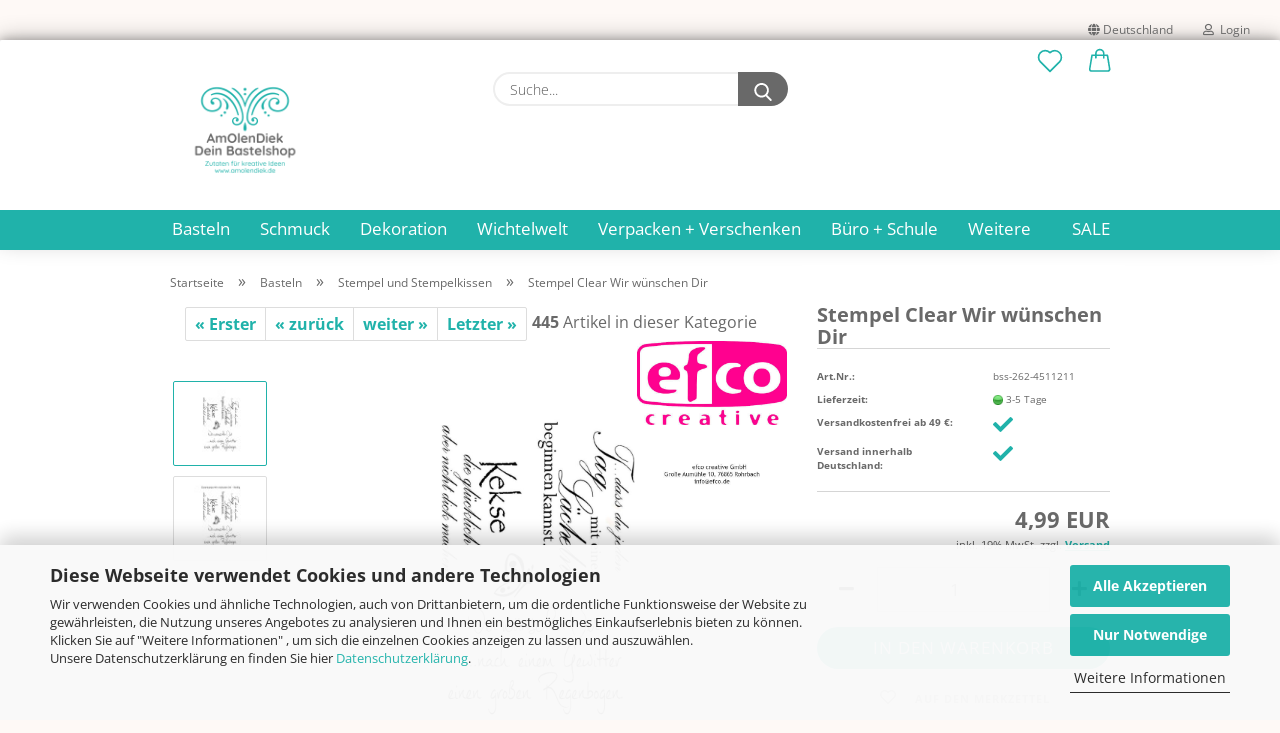

--- FILE ---
content_type: text/html; charset=utf-8
request_url: https://www.amolendiek.de/stempel-clear-wir-wuenschen-dir.html
body_size: 34296
content:





	<!DOCTYPE html>
	<html xmlns="http://www.w3.org/1999/xhtml" dir="ltr" lang="de">
		
			<head>
				
					
					<!--

					=========================================================
					Shopsoftware by Gambio GmbH (c) 2005-2021 [www.gambio.de]
					=========================================================

					Gambio GmbH offers you highly scalable E-Commerce-Solutions and Services.
					The Shopsoftware is redistributable under the GNU General Public License (Version 2) [http://www.gnu.org/licenses/gpl-2.0.html].
					based on: E-Commerce Engine Copyright (c) 2006 xt:Commerce, created by Mario Zanier & Guido Winger and licensed under GNU/GPL.
					Information and contribution at http://www.xt-commerce.com

					=========================================================
					Please visit our website: www.gambio.de
					=========================================================

					-->
				

                
    

                    <meta name="google-site-verification" content="Y7HikTTA1UXFWfKHscygS9NqbvRPrpRGoh85H0Z0uuk" />
                

				
					<meta name="viewport" content="width=device-width, initial-scale=1, minimum-scale=1.0" />
				

				
					<meta http-equiv="Content-Type" content="text/html; charset=utf-8" />
		<meta name="language" content="de" />
		<meta name='page-topic' content='Bastelbedarf, Hobby, Bastelmaterial, Kreativbedarf' />
		<meta name='page-type' content='onlineshop' />
		<meta name="keywords" content="Stempel,Silikonstempel,Glückwunsch,Stempelset,Genesung,Glückwunschkarte basteln," />
		<meta name="description" content="Kreative Grüße versenden und Geschenke gestalten mit dem 5-teiligen Clearstamps-Set 'Wir wünschen Dir'. Jetzt bei AmOlenDiek erhältlich!" />
		<title>Clearstamps Wir wünschen Dir Bastelbedarf kaufen</title>
		<meta property="og:title" content="Stempel Clear Wir w&uuml;nschen Dir" />
		<meta property="og:site_name" content="Bastelshop AmOlenDiek" />
		<meta property="og:locale" content="de_DE" />
		<meta property="og:type" content="product" />
		<meta property="og:description" content="Kreative Grüße versenden und Geschenke gestalten mit dem 5-teiligen Clearstamps-Set &amp;#039;Wir wünschen Dir&amp;#039;. Jetzt bei AmOlenDiek erhältlich!" />
		<meta property="og:image" content="https://www.amolendiek.de/images/product_images/info_images/Clearstamps_Wir_wuenschen_dir.jpg" />
		<meta property="og:image" content="https://www.amolendiek.de/images/product_images/info_images/Clearstamps_Wir_wuenschen_dir_5teilig.jpg" />

				

								
											<script>
							var Hyphenopoly = {
								require: {
									"de": "FORCEHYPHENOPOLY"
								},
								paths: {
									patterndir: "https://www.amolendiek.de/JSEngine/build/vendor/hyphenopoly/patterns/",
									maindir: "https://www.amolendiek.de/JSEngine/build/vendor/hyphenopoly/"
								},
								setup: {
									timeout: 1000,
									classnames: {
										"title": {},
										"product-url": {},
										"hyphenate": {},
									}
								}
							};

							/**
 * @license Hyphenopoly_Loader 2.8.0 - client side hyphenation
 * ©2019 Mathias Nater, Zürich (mathiasnater at gmail dot com)
 * https://github.com/mnater/Hyphenopoly
 *
 * Released under the MIT license
 * http://mnater.github.io/Hyphenopoly/LICENSE
 */
!function(){"use strict";const e=document,t=Hyphenopoly;function n(){return Object.create(null)}function s(e,t){Object.keys(e).forEach(t)}function a(n,s){const a=e.createElement("script");a.src=n+s,"hyphenEngine.asm.js"===s&&a.addEventListener("load",function(){t.events.dispatch("engineLoaded",{msg:"asm"})}),e.head.appendChild(a)}t.cacheFeatureTests&&sessionStorage.getItem("Hyphenopoly_Loader")?t.clientFeat=JSON.parse(sessionStorage.getItem("Hyphenopoly_Loader")):t.clientFeat={langs:n(),polyfill:!1,wasm:null},t.dfltPaths=Object.create({maindir:"../Hyphenopoly/",patterndir:"../Hyphenopoly/patterns/"}),t.paths&&(t.paths.patterndir&&(t.dfltPaths.patterndir=t.paths.patterndir),t.paths.maindir&&(t.dfltPaths.maindir=t.paths.maindir)),t.setup?(t.setup.selectors=t.setup.selectors||{".hyphenate":{}},t.setup.classnames&&(s(t.setup.classnames,function(e){t.setup.selectors["."+e]=t.setup.classnames[e]}),t.setup.classnames=null,delete t.setup.classnames),t.setup.timeout=t.setup.timeout||1e3,t.setup.hide=t.setup.hide||"all"):t.setup={hide:"all",selectors:{".hyphenate":{}},timeout:1e3},t.lcRequire=new Map,s(t.require,function(e){t.lcRequire.set(e.toLowerCase(),t.require[e])}),t.fallbacks&&(t.lcFallbacks=new Map,s(t.fallbacks,function(e){t.lcFallbacks.set(e.toLowerCase(),t.fallbacks[e].toLowerCase())})),t.toggle=function(n){if("on"===n){const t=e.getElementById("H9Y_Styles");t&&t.parentNode.removeChild(t)}else{const n=" {visibility: hidden !important}\n",a=e.createElement("style");switch(a.id="H9Y_Styles",t.setup.hide){case"all":a.innerHTML="html"+n;break;case"element":s(t.setup.selectors,function(e){a.innerHTML+=e+n});break;case"text":s(t.setup.selectors,function(e){a.innerHTML+=e+" {color: transparent !important}\n"});break;default:a.innerHTML=""}e.getElementsByTagName("head")[0].appendChild(a)}},function(){const e=new Map,a=[],o=[];function i(t,n,s){e.set(t,{cancellable:s,default:n,register:[]})}function l(n,s,a){e.has(n)?e.get(n).register.push(s):a?o.push({handler:s,name:n}):t.events.dispatch("error",{lvl:"warn",msg:'unknown Event "'+n+'" discarded'})}i("timeout",function(e){t.toggle("on"),window.console.info("Hyphenopolys 'FOUHC'-prevention timed out after %dms",e.delay)},!1),i("error",function(e){switch(e.lvl){case"info":window.console.info(e.msg);break;case"warn":window.console.warn(e.msg);break;default:window.console.error(e.msg)}},!0),i("contentLoaded",function(e){a.push({data:e,name:"contentLoaded"})},!1),i("engineLoaded",function(e){a.push({data:e,name:"engineLoaded"})},!1),i("hpbLoaded",function(e){a.push({data:e,name:"hpbLoaded"})},!1),t.handleEvent&&s(t.handleEvent,function(e){l(e,t.handleEvent[e],!0)}),t.events=n(),t.events.deferred=a,t.events.tempRegister=o,t.events.dispatch=function(t,s){s=s||n();let a=!1;e.get(t).register.forEach(function(n){s.preventDefault=function(){e.get(t).cancellable&&(a=!0)},n(s)}),!a&&e.get(t).default&&e.get(t).default(s)},t.events.define=i,t.events.addListener=l}();const o=new Map;function i(e,n,s,a){var i,l,r,c;t.clientFeat.wasm?(i=e,l=n,r=s,c=a,o.has(l)?"hyphenEngine"!==r&&o.get(l).push(c):(o.set(l,[c]),window.fetch(i+l).then(function(e){if(e.ok)if("hyphenEngine"===r)t.binaries.set(r,e.arrayBuffer().then(function(e){return new WebAssembly.Module(e)})),t.events.dispatch("engineLoaded",{msg:c});else{const n=o.get(l);n.forEach(function(s){t.binaries.set(s,n.length>1?e.clone().arrayBuffer():e.arrayBuffer()),t.events.dispatch("hpbLoaded",{msg:s})})}}))):function(e,n,s,a){if(o.has(n))o.get(n).push(a);else{o.set(n,[a]);const s=new XMLHttpRequest;s.onload=function(){o.get(n).forEach(function(e){t.binaries.set(e,s.response),t.events.dispatch("hpbLoaded",{msg:e})})},s.open("GET",e+n),s.responseType="arraybuffer",s.send()}}(e,n,0,a)}function l(){t.setup.hide.match(/^(element|text)$/)&&t.toggle("off"),t.events.dispatch("contentLoaded",{msg:["contentLoaded"]})}!function(){const o=function(){let n=null;const s=["visibility:hidden;","-moz-hyphens:auto;","-webkit-hyphens:auto;","-ms-hyphens:auto;","hyphens:auto;","width:48px;","font-size:12px;","line-height:12px;","border:none;","padding:0;","word-wrap:normal"].join("");return{append:function(e){return n?(e.appendChild(n),n):null},clear:function(){n&&n.parentNode.removeChild(n)},create:function(a){if(t.clientFeat.langs[a])return;n=n||e.createElement("body");const o=e.createElement("div");o.lang=a,o.id=a,o.style.cssText=s,o.appendChild(e.createTextNode(t.lcRequire.get(a))),n.appendChild(o)}}}();function l(e){let n=e+".hpb",s=e;t.lcFallbacks&&t.lcFallbacks.has(e)&&(n=(s=t.lcFallbacks.get(e))+".hpb"),t.binaries=t.binaries||new Map,i(t.dfltPaths.patterndir,n,s,e)}null===t.clientFeat.wasm&&(t.clientFeat.wasm=function(){if("object"==typeof WebAssembly&&"function"==typeof WebAssembly.instantiate){const e=new WebAssembly.Module(Uint8Array.from([0,97,115,109,1,0,0,0,1,6,1,96,1,127,1,127,3,2,1,0,5,3,1,0,1,7,8,1,4,116,101,115,116,0,0,10,16,1,14,0,32,0,65,1,54,2,0,32,0,40,2,0,11]));if(WebAssembly.Module.prototype.isPrototypeOf(e)){const t=new WebAssembly.Instance(e);return WebAssembly.Instance.prototype.isPrototypeOf(t)&&0!==t.exports.test(4)}}return!1}()),t.lcRequire.forEach(function(e,n){"FORCEHYPHENOPOLY"===e?(t.clientFeat.polyfill=!0,t.clientFeat.langs[n]="H9Y",l(n)):t.clientFeat.langs[n]&&"H9Y"===t.clientFeat.langs[n]?l(n):o.create(n)}),null!==o.append(e.documentElement)&&(t.lcRequire.forEach(function(n,s){if("FORCEHYPHENOPOLY"!==n){const n=e.getElementById(s);("auto"===(a=n).style.hyphens||"auto"===a.style.webkitHyphens||"auto"===a.style.msHyphens||"auto"===a.style["-moz-hyphens"])&&n.offsetHeight>12?t.clientFeat.langs[s]="CSS":(t.clientFeat.polyfill=!0,t.clientFeat.langs[s]="H9Y",l(s))}var a}),o.clear()),t.clientFeat.polyfill&&(a(t.dfltPaths.maindir,"Hyphenopoly.js"),t.clientFeat.wasm?i(t.dfltPaths.maindir,"hyphenEngine.wasm","hyphenEngine","wasm"):a(t.dfltPaths.maindir,"hyphenEngine.asm.js"),s(t.clientFeat.langs,function(e){"H9Y"===t.clientFeat.langs[e]&&(function(e){const n=new Map([["de",55],["hu",207],["nb-no",92],["nl",41]]).get(e)||32;if(t.specMems=t.specMems||new Map,t.clientFeat.wasm)t.specMems.set(e,new WebAssembly.Memory({initial:n,maximum:256}));else{Math.log2=Math.log2||function(e){return Math.log(e)*Math.LOG2E};const s=65536*(2<<Math.floor(Math.log2(n)));t.specMems.set(e,new ArrayBuffer(s))}}(e),function(e){t.hyphenators=t.hyphenators||n(),t.hyphenators[e]||(window.Promise?t.hyphenators[e]=new Promise(function(n,s){t.events.addListener("engineReady",function(s){s.msg===e&&n(t.createHyphenator(s.msg))},!0),t.events.addListener("error",function(t){t.key!==e&&"hyphenEngine"!==t.key||s(t.msg)},!0)}):t.hyphenators[e]={then:function(){t.events.dispatch("error",{msg:"Promises not supported in this engine. Use a polyfill (e.g. https://github.com/taylorhakes/promise-polyfill)!"})}})}(e))}))}(),t.clientFeat.polyfill?("all"===t.setup.hide&&t.toggle("off"),"none"!==t.setup.hide&&(t.setup.timeOutHandler=window.setTimeout(function(){t.toggle("on"),t.events.dispatch("timeout",{delay:t.setup.timeout})},t.setup.timeout)),"loading"===e.readyState?e.addEventListener("DOMContentLoaded",l,{once:!0,passive:!0}):l()):window.Hyphenopoly=null,t.cacheFeatureTests&&sessionStorage.setItem("Hyphenopoly_Loader",JSON.stringify(t.clientFeat))}();
						</script>
									

				
					<base href="https://www.amolendiek.de/" />
				

				
											
							<link rel="shortcut icon" href="https://www.amolendiek.de/images/logos/favicon.ico" type="image/x-icon" />
						
									

				
											
							<link rel="apple-touch-icon" href="https://www.amolendiek.de/images/logos/favicon.png" />
						
									

				
					                        
                            <link id="main-css" type="text/css" rel="stylesheet" href="public/theme/styles/system/main.min.css?bust=1769848390" />
                        
									

				
					<meta name="robots" content="index,follow" />
		<link rel="canonical" href="https://www.amolendiek.de/stempel-clear-wir-wuenschen-dir.html" />
		<meta property="og:url" content="https://www.amolendiek.de/stempel-clear-wir-wuenschen-dir.html">
		<meta name="msvalidate.01" content="E5732C7234708760E0C60AF61E5A0B61" />
<meta name="google-site-verification" content="jlBd1zzB7_KJU-gC6fRWbme7rV1P4yP0FRZ30IKRVKc" />
<meta name="p:domain_verify" content="8d5e8e48b67c74eee72f0f3e54d6bf56"/>
<meta name="seobility" content="185c3eec33be9c96e6f93e2f921a9db9">
<!-- Pinterest Tag -->
<script>
!function(e){if(!window.pintrk){window.pintrk = function () {
window.pintrk.queue.push(Array.prototype.slice.call(arguments))};var
  n=window.pintrk;n.queue=[],n.version="3.0";var
  t=document.createElement("script");t.async=!0,t.src=e;var
  r=document.getElementsByTagName("script")[0];
  r.parentNode.insertBefore(t,r)}}("https://s.pinimg.com/ct/core.js");
pintrk('load', '2612383687844', {em: '<amolendiek@amolendiek.de>'});
pintrk('page');
</script>
<noscript>
<img height="1" width="1" style="display:none;" alt=""
  src="https://ct.pinterest.com/v3/?event=init&tid=2612383687844&pd[em]=<hashed_email_address>&noscript=1" />
</noscript>
<!-- end Pinterest Tag -->
<script src="https://cdn.gambiohub.com/sdk/1.2.0/dist/bundle.js"></script><script>var payPalText = {"ecsNote":"Bitte w\u00e4hlen Sie ihre gew\u00fcnschte PayPal-Zahlungsweise.","paypalUnavailable":"PayPal steht f\u00fcr diese Transaktion im Moment nicht zur Verf\u00fcgung.","errorContinue":"weiter","continueToPayPal":"Weiter mit","errorCheckData":"Es ist ein Fehler aufgetreten. Bitte \u00fcberpr\u00fcfen Sie Ihre Eingaben."};var payPalButtonSettings = {"env":"live","commit":false,"style":{"label":"checkout","shape":"pill","color":"silver","layout":"vertical","tagline":false},"locale":"","fundingCardAllowed":true,"fundingELVAllowed":true,"fundingCreditAllowed":false,"createPaymentUrl":"https:\/\/www.amolendiek.de\/shop.php?do=PayPalHub\/CreatePayment&initiator=ecs","authorizedPaymentUrl":"https:\/\/www.amolendiek.de\/shop.php?do=PayPalHub\/AuthorizedPayment&initiator=ecs","checkoutUrl":"https:\/\/www.amolendiek.de\/shop.php?do=PayPalHub\/RedirectGuest","useVault":false,"usePayNow":false,"jssrc":"https:\/\/www.paypal.com\/sdk\/js?client-id=AVEjCpwSc-e9jOY8dHKoTUckaKtPo0shiwe_T2rKtxp30K4TYGRopYjsUS6Qmkj6bILd7Nt72pbMWCXe&commit=false&intent=capture&components=buttons%2Cmarks%2Cmessages%2Cfunding-eligibility%2Cgooglepay%2Capplepay%2Ccard-fields&integration-date=2021-11-25&enable-funding=paylater&merchant-id=DTRMVGQHAFF5N&currency=EUR","partnerAttributionId":"GambioGmbH_Cart_Hub_PPXO","createOrderUrl":"https:\/\/www.amolendiek.de\/shop.php?do=PayPalHub\/CreateOrder&initiator=ecs","getOrderUrl":"https:\/\/www.amolendiek.de\/shop.php?do=PayPalHub\/GetOrder","approvedOrderUrl":"https:\/\/www.amolendiek.de\/shop.php?do=PayPalHub\/ApprovedOrder&initiator=ecs","paymentApproved":false,"developmentMode":false,"cartAmount":0};var jsShoppingCart = {"languageCode":"de","verifySca":"https:\/\/www.amolendiek.de\/shop.php?do=PayPalHub\/VerifySca","totalAmount":"0.00","currency":"EUR","env":"live","commit":false,"style":{"label":"checkout","shape":"pill","color":"silver","layout":"vertical","tagline":false},"locale":"","fundingCardAllowed":true,"fundingELVAllowed":true,"fundingCreditAllowed":false,"createPaymentUrl":"https:\/\/www.amolendiek.de\/shop.php?do=PayPalHub\/CreatePayment&initiator=ecs","authorizedPaymentUrl":"https:\/\/www.amolendiek.de\/shop.php?do=PayPalHub\/AuthorizedPayment&initiator=ecs","checkoutUrl":"https:\/\/www.amolendiek.de\/shop.php?do=PayPalHub\/RedirectGuest","useVault":false,"usePayNow":false,"jssrc":"https:\/\/www.paypal.com\/sdk\/js?client-id=AVEjCpwSc-e9jOY8dHKoTUckaKtPo0shiwe_T2rKtxp30K4TYGRopYjsUS6Qmkj6bILd7Nt72pbMWCXe&commit=false&intent=capture&components=buttons%2Cmarks%2Cmessages%2Cfunding-eligibility%2Cgooglepay%2Capplepay%2Ccard-fields&integration-date=2021-11-25&enable-funding=paylater&merchant-id=DTRMVGQHAFF5N&currency=EUR","partnerAttributionId":"GambioGmbH_Cart_Hub_PPXO","createOrderUrl":"https:\/\/www.amolendiek.de\/shop.php?do=PayPalHub\/CreateOrder&initiator=ecs","getOrderUrl":"https:\/\/www.amolendiek.de\/shop.php?do=PayPalHub\/GetOrder","approvedOrderUrl":"https:\/\/www.amolendiek.de\/shop.php?do=PayPalHub\/ApprovedOrder&initiator=ecs","paymentApproved":false,"developmentMode":false,"cartAmount":0};var payPalBannerSettings = {"useVault":false,"usePayNow":false,"jssrc":"https:\/\/www.paypal.com\/sdk\/js?client-id=AVEjCpwSc-e9jOY8dHKoTUckaKtPo0shiwe_T2rKtxp30K4TYGRopYjsUS6Qmkj6bILd7Nt72pbMWCXe&commit=false&intent=capture&components=buttons%2Cmarks%2Cmessages%2Cfunding-eligibility%2Cgooglepay%2Capplepay%2Ccard-fields&integration-date=2021-11-25&enable-funding=paylater&merchant-id=DTRMVGQHAFF5N&currency=EUR","partnerAttributionId":"GambioGmbH_Cart_Hub_PPXO","positions":{"cartBottom":{"placement":"cart","style":{"layout":"flex","logo":{"type":"primary"},"text":{"color":"black"},"color":"blue","ratio":"1x1"}},"product":{"placement":"product","style":{"layout":"flex","logo":{"type":"primary"},"text":{"color":"black"},"color":"blue","ratio":"1x1"}}},"currency":"EUR","cartAmount":0,"productsPrice":4.9900000000000002};</script><script id="paypalconsent" type="application/json">{"purpose_id":9}</script><script data-type="text/javascript" data-managed="as-oil" data-purposes="9" type="as-oil">
window.PayPalAsOilClearToLoad = true;
window.dispatchEvent(new Event('PayPalClearedToLoad'));
</script><script src="GXModules/Gambio/Hub/Shop/Javascript/PayPalLoader.js?v=1769424781" async></script><link rel="stylesheet" href="https://cdn.gambiohub.com/sdk/1.2.0/dist/css/gambio_hub.css">
				

				
									

			</head>
		
		
			<body class="page-product-info"
				  data-gambio-namespace="https://www.amolendiek.de/public/theme/javascripts/system"
				  data-jse-namespace="https://www.amolendiek.de/JSEngine/build"
				  data-gambio-controller="initialize"
				  data-gambio-widget="input_number responsive_image_loader transitions image_maps modal history dropdown core_workarounds anchor"
				  data-input_number-separator=","
					>

				
					
				

				
									

				
									
		




	



	
		<div id="outer-wrapper" >
			
				<header id="header" class="navbar">
					
                







    <div id="topbar-container">

        
                    

        
            <div class="navbar-topbar">
                
                    <nav data-gambio-widget="menu link_crypter" data-menu-switch-element-position="false" data-menu-events='{"desktop": ["click"], "mobile": ["click"]}' data-menu-ignore-class="dropdown-menu">
                        <ul class="nav navbar-nav navbar-right">

                            <li class="navbar-topbar-item">
                                <ul id="secondaryNavigation" class="nav navbar-nav ignore-menu">
                                                                    </ul>

                                <script id="secondaryNavigation-menu-template" type="text/mustache">
                                    
                                        <ul id="secondaryNavigation" class="nav navbar-nav">
                                            <li v-for="(item, index) in items" class="navbar-topbar-item hidden-xs content-manager-item">
                                                <a href="javascript:;" :title="item.title" @click="goTo(item.content)">
                                                    <span class="fa fa-arrow-circle-right visble-xs-block"></span>
                                                    {{item.title}}
                                                </a>
                                            </li>
                                        </ul>
                                    
                                </script>
                            </li>

                            
                                                            

                            
                                                            

                            
                                                            

                            
                                                            

                            
                                                            

                                                            <li class="dropdown navbar-topbar-item first">

                                    
                                                                                    
                                                <a href="#" class="dropdown-toggle" data-toggle-hover="dropdown">
                                                    
                                                        <span class="hidden-xs">
                                                            
                                                                                                                                    
                                                                        <span class="fa fa-globe"></span>
                                                                    
                                                                                                                            

                                                            Deutschland
                                                        </span>
                                                    
                                                    
                                                        <span class="visible-xs-block">
                                                            &nbsp;Lieferland
                                                        </span>
                                                    
                                                </a>
                                            
                                                                            

                                    <ul class="level_2 dropdown-menu ignore-menu arrow-top">
                                        <li class="arrow"></li>
                                        <li>
                                            
                                                <form action="/stempel-clear-wir-wuenschen-dir.html" method="POST" class="form-horizontal">

                                                    
                                                                                                            

                                                    
                                                                                                            

                                                    
                                                                                                                    
                                                                <div class="form-group">
                                                                    <label for="countries-switch-dropdown" style="display: inline">Lieferland
                                                                        
	<select id="countries-switch-dropdown" name="switch_country" class="form-control">
					
				<option value="BE" >Belgien</option>
			
					
				<option value="BG" >Bulgarien</option>
			
					
				<option value="DE" selected>Deutschland</option>
			
					
				<option value="DK" >Dänemark</option>
			
					
				<option value="EE" >Estland</option>
			
					
				<option value="FI" >Finnland</option>
			
					
				<option value="FR" >Frankreich</option>
			
					
				<option value="GR" >Griechenland</option>
			
					
				<option value="IE" >Irland</option>
			
					
				<option value="IS" >Island</option>
			
					
				<option value="IT" >Italien</option>
			
					
				<option value="HR" >Kroatien</option>
			
					
				<option value="LV" >Lettland</option>
			
					
				<option value="LI" >Liechtenstein</option>
			
					
				<option value="LT" >Litauen</option>
			
					
				<option value="LU" >Luxemburg</option>
			
					
				<option value="MT" >Malta</option>
			
					
				<option value="NL" >Niederlande</option>
			
					
				<option value="NO" >Norwegen</option>
			
					
				<option value="AT" >Österreich</option>
			
					
				<option value="PL" >Polen</option>
			
					
				<option value="PT" >Portugal</option>
			
					
				<option value="RO" >Rumänien</option>
			
					
				<option value="SE" >Schweden</option>
			
					
				<option value="SK" >Slowakei (Slowakische Republik)</option>
			
					
				<option value="SI" >Slowenien</option>
			
					
				<option value="ES" >Spanien</option>
			
					
				<option value="CZ" >Tschechische Republik</option>
			
					
				<option value="HU" >Ungarn</option>
			
					
				<option value="CY" >Zypern</option>
			
			</select>

                                                                    </label>
                                                                </div>
                                                            
                                                                                                            

                                                    
                                                        <div class="dropdown-footer row">
                                                            <input type="submit" class="btn btn-primary btn-block" value="Speichern" title="Speichern" />
                                                        </div>
                                                    

                                                    

                                                </form>
                                            
                                        </li>
                                    </ul>
                                </li>
                            
                            
                                                                    
                                        <li class="dropdown navbar-topbar-item">
                                            <a title="Anmeldung" href="/stempel-clear-wir-wuenschen-dir.html#" class="dropdown-toggle" data-toggle-hover="dropdown">
                                                
                                                                                                            
                                                            <span class="fa fa-user-o"></span>
                                                        
                                                                                                    

                                                &nbsp;Login
                                            </a>
                                            




	<ul class="dropdown-menu dropdown-menu-login arrow-top">
		
			<li class="arrow"></li>
		
		
		
			<li class="dropdown-header hidden-xs">Login</li>
		
		
		
			<li>
				<form action="https://www.amolendiek.de/login.php?action=process" method="post" class="form-horizontal">
					<input type="hidden" name="return_url" value="https://www.amolendiek.de/stempel-clear-wir-wuenschen-dir.html">
					<input type="hidden" name="return_url_hash" value="3c863d827d5546047c5067714253723af2433918014d79251a28af8e676c3457">
					
						<div class="form-group">
                            <label for="box-login-dropdown-login-username" class="form-control sr-only">E-Mail</label>
							<input
                                autocomplete="username"
                                type="email"
                                id="box-login-dropdown-login-username"
                                class="form-control"
                                placeholder="E-Mail"
                                name="email_address"
                                aria-label="E-Mail"
                                oninput="this.setCustomValidity('')"
                                oninvalid="this.setCustomValidity('Bitte geben Sie eine korrekte Emailadresse ein')"
                            />
						</div>
					
					
                        <div class="form-group password-form-field" data-gambio-widget="show_password">
                            <label for="box-login-dropdown-login-password" class="form-control sr-only">Passwort</label>
                            <input autocomplete="current-password" type="password" id="box-login-dropdown-login-password" class="form-control" placeholder="Passwort" name="password" />
                            <button class="btn show-password hidden" type="button">
                                <i class="fa fa-eye" aria-hidden="true"></i>
                                <span class="sr-only">Toggle Password View</span>
                            </button>
                        </div>
					
					
						<div class="dropdown-footer row">
							
	
								
									<input type="submit" class="btn btn-primary btn-block" value="Anmelden" />
								
								<ul>
									
										<li>
											<a title="Konto erstellen" href="https://www.amolendiek.de/shop.php?do=CreateRegistree">
												Konto erstellen
											</a>
										</li>
									
									
										<li>
											<a title="Passwort vergessen?" href="https://www.amolendiek.de/password_double_opt.php">
												Passwort vergessen?
											</a>
										</li>
									
								</ul>
							
	

	
						</div>
					
				</form>
			</li>
		
	</ul>


                                        </li>
                                    
                                                            

                            
                                                            

                            
                        </ul>
                    </nav>
                
            </div>
        
    </div>

    


	<div class="inside">

		<div class="row">

		
												
			<div class="navbar-header">
									
							
		<a class="navbar-brand" href="https://www.amolendiek.de/" title="Bastelshop AmOlenDiek">
			<img id="main-header-logo" class="img-responsive" src="https://www.amolendiek.de/images/logos/Logo_Bastelshop_AmOlenDiek_500x500_tpt.png" alt="Bastelshop AmOlenDiek-Logo">
		</a>
	
					
								
					
	
	
		
	
				<button type="button" class="navbar-toggle cart-icon" data-toggle="cart">
			<svg width="24" xmlns="http://www.w3.org/2000/svg" viewBox="0 0 40 40"><defs><style>.cls-1{fill:none;}</style></defs><title>cart</title><g id="Ebene_2" data-name="Ebene 2"><g id="Ebene_1-2" data-name="Ebene 1"><path d="M31,13.66a1.08,1.08,0,0,0-1.07-1H26.08V11.28a6.31,6.31,0,0,0-12.62,0v1.36H9.27a1,1,0,0,0-1,1L5.21,32A3.8,3.8,0,0,0,9,35.8H30.19A3.8,3.8,0,0,0,34,31.94Zm-15.42-1V11.28a4.2,4.2,0,0,1,8.39,0v1.35Zm-1.06,5.59a1.05,1.05,0,0,0,1.06-1.06v-2.4H24v2.4a1.06,1.06,0,0,0,2.12,0v-2.4h2.84L31.86,32a1.68,1.68,0,0,1-1.67,1.68H9a1.67,1.67,0,0,1-1.68-1.61l2.94-17.31h3.19v2.4A1.06,1.06,0,0,0,14.51,18.22Z"/></g></g></svg>
			<span class="cart-products-count hidden">
            0
        </span>
		</button>
	

				
			</div>
			
											
		

		
							






	<div class="navbar-search collapse">

		
			<form role="search" action="advanced_search_result.php" method="get" data-gambio-widget="live_search">

				<div class="navbar-search-input-group input-group">
					<input type="text" id="search-field-input" name="keywords" placeholder="Suche..." class="form-control search-input" autocomplete="off" />
					
						<button aria-label="Suche..." type="submit">
							<img src="public/theme/images/svgs/search.svg" class="gx-search-input svg--inject" alt="search icon">
						</button>
					
                    <label for="search-field-input" class="control-label sr-only">Suche...</label>
					

				</div>


									<input type="hidden" value="1" name="inc_subcat" />
				
				<div class="search-result-container"></div>

			</form>
		
	</div>


					

		
					

		
    		<!-- layout_header honeygrid -->
												<div class="navbar-secondary hidden-xs">
								





	<div id="topbar-container">
						
		
					

		
			<div class="">
				
				<nav class="navbar-inverse"  data-gambio-widget="menu link_crypter" data-menu-switch-element-position="false" data-menu-events='{"desktop": ["click"], "mobile": ["click"]}' data-menu-ignore-class="dropdown-menu">
					<ul class="nav navbar-nav">

						

						

						

						

						

						

						
						
													

						
															
									<li class="navbar-topbar-item">
										<a href="https://www.amolendiek.de/wish_list.php" aria-label="Merkzettel" class="dropdown-toggle" title="Merkzettel anzeigen">
											
																									
														<span class="language-code hidden-xs">
													<svg width="24" xmlns="http://www.w3.org/2000/svg" viewBox="0 0 40 40"><defs><style>.cls-1{fill:none;}</style></defs><title></title><g id="Ebene_2" data-name="Ebene 2"><g id="Ebene_1-2" data-name="Ebene 1"><path d="M19.19,36a1.16,1.16,0,0,0,1.62,0l12.7-12.61A10,10,0,0,0,20,8.7,10,10,0,0,0,6.5,23.42ZM8.12,10.91a7.6,7.6,0,0,1,5.49-2.26A7.46,7.46,0,0,1,19,10.88l0,0,.18.18a1.15,1.15,0,0,0,1.63,0l.18-.18A7.7,7.7,0,0,1,31.89,21.79L20,33.58,8.12,21.79A7.74,7.74,0,0,1,8.12,10.91Z"/></g></g></svg>
												</span>
														<span class="visible-xs-inline">
													<span class="fa fa-heart-o"></span>
												</span>
													
																							

											<span class="topbar-label">Merkzettel</span>
										</a>
									</li>
								
													

						<li class="dropdown navbar-topbar-item topbar-cart" data-gambio-widget="cart_dropdown">
						<a
								title="Warenkorb"
								aria-label="Warenkorb"
                                role="button"
								class="dropdown-toggle"
								href="/stempel-clear-wir-wuenschen-dir.html#"
	                            data-toggle="cart"
						>
						<span class="cart-info-wrapper">
							
								<!-- layout_header_SECONDARY_NAVIGATION.html malibu -->
																	
									<svg width="24" xmlns="http://www.w3.org/2000/svg" viewBox="0 0 40 40"><defs><style>.cls-1{fill:none;}</style></defs><title></title><g id="Ebene_2" data-name="Ebene 2"><g id="Ebene_1-2" data-name="Ebene 1"><path d="M31,13.66a1.08,1.08,0,0,0-1.07-1H26.08V11.28a6.31,6.31,0,0,0-12.62,0v1.36H9.27a1,1,0,0,0-1,1L5.21,32A3.8,3.8,0,0,0,9,35.8H30.19A3.8,3.8,0,0,0,34,31.94Zm-15.42-1V11.28a4.2,4.2,0,0,1,8.39,0v1.35Zm-1.06,5.59a1.05,1.05,0,0,0,1.06-1.06v-2.4H24v2.4a1.06,1.06,0,0,0,2.12,0v-2.4h2.84L31.86,32a1.68,1.68,0,0,1-1.67,1.68H9a1.67,1.67,0,0,1-1.68-1.61l2.94-17.31h3.19v2.4A1.06,1.06,0,0,0,14.51,18.22Z"/></g></g></svg>
									
															

							<span class="topbar-label">
								<br />
								<span class="products">
									0,00 EUR
								</span>
							</span>

							
																	<span class="cart-products-count edge hidden">
										
									</span>
															
						</span>
						</a>

				</li>

				
			</ul>
		</nav>
				
			</div>
		
	</div>


			</div>
					

		</div>

	</div>
    
    <div id="offcanvas-cart-overlay"></div>
    <div id="offcanvas-cart-content">

        <button aria-label="Warenkorb schließen" data-toggle="cart" class="offcanvas-cart-close c-hamburger c-hamburger--htx">
            <span></span>
            Menü
        </button>
        <!-- layout_header_cart_dropdown begin -->
        



	<ul class="dropdown-menu arrow-top cart-dropdown cart-empty">
		
			<li class="arrow"></li>
		
	
		
					
	
		
            <script>
            function ga4ViewCart() {
                console.log('GA4 is disabled');
            }
        </script>
    
			<li class="cart-dropdown-inside">
		
				
									
				
									
						<div class="cart-empty">
							Sie haben noch keine Artikel in Ihrem Warenkorb.
						</div>
					
								
			</li>
		
	</ul>
        <!-- layout_header_cart_dropdown end -->

    </div>









	<noscript>
		<div class="alert alert-danger noscript-notice" role="alert">
			JavaScript ist in Ihrem Browser deaktiviert. Aktivieren Sie JavaScript, um alle Funktionen des Shops nutzen und alle Inhalte sehen zu können.
		</div>
	</noscript>


    
                     
                                  


	<div id="categories">
		<div class="navbar-collapse collapse">
			
				<nav class="navbar-default navbar-categories" data-gambio-widget="menu">
					
                        <ul class="level-1 nav navbar-nav">
                             
                                                            
                                    <li class="dropdown level-1-child" data-id="13">
                                        
                                            <a class="dropdown-toggle" href="https://www.amolendiek.de/basteln/" title="Basteln">
                                                
                                                    Basteln
                                                
                                                                                            </a>
                                        
                                        
                                                                                            
                                                    <ul data-level="2" class="level-2 dropdown-menu dropdown-menu-child">
                                                        
                                                            <li class="enter-category hidden-sm hidden-md hidden-lg show-more">
                                                                
                                                                    <a class="dropdown-toggle" href="https://www.amolendiek.de/basteln/" title="Basteln">
                                                                        
                                                                            Basteln anzeigen
                                                                        
                                                                    </a>
                                                                
                                                            </li>
                                                        

                                                                                                                                                                                                                                                                                                                                                                                                                                                                                                                                                                                                                                                                                                                                                                                                                                                                                                                                                                                                                                                                                                                                                                                                                                                                                                                                                                                                                                                                                                                                                                                                                                                                                                                                                                                                                                                                                                                                                                                                                                                                                                                                                                                                                                                                                                                                                                                                                                                                                                                                                                                                                                                                                                                                                                                                                                                                                                                                                                                                                                                                                                                                                                                                                                                                                                                                                                                                                                                                                                                                                                                                                                                                                                                                                                                                                                                                                                                                                                                                                                                                                                                                                                                                                                                                                                                                                                                                                                                                                                                                                                                                                                                                                                                                                                                                                                                                                                                                                                                                                                                                                                                                                                                                                                                                                                                                                                                                                                                                                                                                                                                                                                                                                                                                                                                                                                                                                                                                                                                                                                                        
                                                        
                                                                                                                            
                                                                    <li class="level-2-child">
                                                                        <a href="https://www.amolendiek.de/basteln/bast/" title="Bast">
                                                                            Bast
                                                                        </a>
                                                                                                                                            </li>
                                                                
                                                                                                                            
                                                                    <li class="level-2-child">
                                                                        <a href="https://www.amolendiek.de/basteln/bastelbuecher/" title="Bastelbücher">
                                                                            Bastelbücher
                                                                        </a>
                                                                                                                                            </li>
                                                                
                                                                                                                            
                                                                    <li class="level-2-child">
                                                                        <a href="https://www.amolendiek.de/basteln/papier/" title="Bastelpapier und Origami-Papier">
                                                                            Bastelpapier und Origami-Papier
                                                                        </a>
                                                                                                                                            </li>
                                                                
                                                                                                                            
                                                                    <li class="level-2-child">
                                                                        <a href="https://www.amolendiek.de/basteln/bastelzubehoer/" title="Bastelzubehör">
                                                                            Bastelzubehör
                                                                        </a>
                                                                                                                                            </li>
                                                                
                                                                                                                            
                                                                    <li class="level-2-child">
                                                                        <a href="https://www.amolendiek.de/basteln/buegelperlen-zubehoer/" title="Bügelperlen + Zubehör">
                                                                            Bügelperlen + Zubehör
                                                                        </a>
                                                                                                                                            </li>
                                                                
                                                                                                                            
                                                                    <li class="level-2-child">
                                                                        <a href="https://www.amolendiek.de/basteln/deko/" title="Deko">
                                                                            Deko
                                                                        </a>
                                                                                                                                            </li>
                                                                
                                                                                                                            
                                                                    <li class="level-2-child">
                                                                        <a href="https://www.amolendiek.de/basteln/farben-zubehoer/" title="Farben + Zubehör">
                                                                            Farben + Zubehör
                                                                        </a>
                                                                                                                                            </li>
                                                                
                                                                                                                            
                                                                    <li class="level-2-child">
                                                                        <a href="https://www.amolendiek.de/basteln/filz/" title="Filz">
                                                                            Filz
                                                                        </a>
                                                                                                                                            </li>
                                                                
                                                                                                                            
                                                                    <li class="level-2-child">
                                                                        <a href="https://www.amolendiek.de/basteln/floristik/" title="Floristik">
                                                                            Floristik
                                                                        </a>
                                                                                                                                            </li>
                                                                
                                                                                                                            
                                                                    <li class="level-2-child">
                                                                        <a href="https://www.amolendiek.de/basteln/folien/" title="Folien">
                                                                            Folien
                                                                        </a>
                                                                                                                                            </li>
                                                                
                                                                                                                            
                                                                    <li class="level-2-child">
                                                                        <a href="https://www.amolendiek.de/basteln/kerzen/" title="Kerzen">
                                                                            Kerzen
                                                                        </a>
                                                                                                                                            </li>
                                                                
                                                                                                                            
                                                                    <li class="level-2-child">
                                                                        <a href="https://www.amolendiek.de/basteln/klammern/" title="Klammern">
                                                                            Klammern
                                                                        </a>
                                                                                                                                            </li>
                                                                
                                                                                                                            
                                                                    <li class="level-2-child">
                                                                        <a href="https://www.amolendiek.de/basteln/klebebaender/" title="Klebebänder">
                                                                            Klebebänder
                                                                        </a>
                                                                                                                                            </li>
                                                                
                                                                                                                            
                                                                    <li class="level-2-child">
                                                                        <a href="https://www.amolendiek.de/basteln/moosgummi/" title="Moosgummi">
                                                                            Moosgummi
                                                                        </a>
                                                                                                                                            </li>
                                                                
                                                                                                                            
                                                                    <li class="level-2-child">
                                                                        <a href="https://www.amolendiek.de/basteln/naturmaterial/" title="Naturmaterial">
                                                                            Naturmaterial
                                                                        </a>
                                                                                                                                            </li>
                                                                
                                                                                                                            
                                                                    <li class="level-2-child">
                                                                        <a href="https://www.amolendiek.de/basteln/perlen/" title="Perlen und Pailletten">
                                                                            Perlen und Pailletten
                                                                        </a>
                                                                                                                                            </li>
                                                                
                                                                                                                            
                                                                    <li class="level-2-child">
                                                                        <a href="https://www.amolendiek.de/basteln/bommeln-und-baender/" title="Pompons Federn Biegeplüsch">
                                                                            Pompons Federn Biegeplüsch
                                                                        </a>
                                                                                                                                            </li>
                                                                
                                                                                                                            
                                                                    <li class="level-2-child">
                                                                        <a href="https://www.amolendiek.de/basteln/schablonen/" title="Schablonen">
                                                                            Schablonen
                                                                        </a>
                                                                                                                                            </li>
                                                                
                                                                                                                            
                                                                    <li class="level-2-child">
                                                                        <a href="https://www.amolendiek.de/basteln/stanzer-motivstanzer/" title="Stanzer Motivstanzer">
                                                                            Stanzer Motivstanzer
                                                                        </a>
                                                                                                                                            </li>
                                                                
                                                                                                                            
                                                                    <li class="level-2-child active">
                                                                        <a href="https://www.amolendiek.de/basteln/stempel-und-stempelkissen/" title="Stempel und Stempelkissen">
                                                                            Stempel und Stempelkissen
                                                                        </a>
                                                                                                                                            </li>
                                                                
                                                                                                                            
                                                                    <li class="level-2-child">
                                                                        <a href="https://www.amolendiek.de/basteln/sticker/" title="Sticker und Halbperlen">
                                                                            Sticker und Halbperlen
                                                                        </a>
                                                                                                                                            </li>
                                                                
                                                                                                                            
                                                                    <li class="level-2-child">
                                                                        <a href="https://www.amolendiek.de/basteln/stifte-marker/" title="Stifte + Marker">
                                                                            Stifte + Marker
                                                                        </a>
                                                                                                                                            </li>
                                                                
                                                                                                                            
                                                                    <li class="level-2-child">
                                                                        <a href="https://www.amolendiek.de/basteln/wackelaugen/" title="Wackelaugen">
                                                                            Wackelaugen
                                                                        </a>
                                                                                                                                            </li>
                                                                
                                                                                                                            
                                                                    <li class="level-2-child">
                                                                        <a href="https://www.amolendiek.de/basteln/werkzeuge/" title="Werkzeuge">
                                                                            Werkzeuge
                                                                        </a>
                                                                                                                                            </li>
                                                                
                                                            
                                                        
                                                        
                                                            <li class="enter-category hidden-more hidden-xs">
                                                                <a class="dropdown-toggle col-xs-6"
                                                                   href="https://www.amolendiek.de/basteln/"
                                                                   title="Basteln">Basteln anzeigen</a>
                                                                <span class="close-menu-container col-xs-6">
                                                        <span class="close-flyout"><i class="fa fa-close"></i></span>
                                                    </span>
                                                            </li>
                                                        
                                                    </ul>
                                                
                                                                                    
                                    </li>
                                
                                                            
                                    <li class="dropdown level-1-child" data-id="183">
                                        
                                            <a class="dropdown-toggle" href="https://www.amolendiek.de/schmuck/" title="Schmuck">
                                                
                                                    Schmuck
                                                
                                                                                            </a>
                                        
                                        
                                                                                            
                                                    <ul data-level="2" class="level-2 dropdown-menu dropdown-menu-child">
                                                        
                                                            <li class="enter-category hidden-sm hidden-md hidden-lg show-more">
                                                                
                                                                    <a class="dropdown-toggle" href="https://www.amolendiek.de/schmuck/" title="Schmuck">
                                                                        
                                                                            Schmuck anzeigen
                                                                        
                                                                    </a>
                                                                
                                                            </li>
                                                        

                                                                                                                                                                                                                                                                                                                                                                                                                                                                                                                                                        
                                                        
                                                                                                                            
                                                                    <li class="level-2-child">
                                                                        <a href="https://www.amolendiek.de/schmuck/halsketten-und-armbaender/" title="Halsketten und Armbänder">
                                                                            Halsketten und Armbänder
                                                                        </a>
                                                                                                                                            </li>
                                                                
                                                                                                                            
                                                                    <li class="level-2-child">
                                                                        <a href="https://www.amolendiek.de/schmuck/tattoos/" title="Tattoos">
                                                                            Tattoos
                                                                        </a>
                                                                                                                                            </li>
                                                                
                                                            
                                                        
                                                        
                                                            <li class="enter-category hidden-more hidden-xs">
                                                                <a class="dropdown-toggle col-xs-6"
                                                                   href="https://www.amolendiek.de/schmuck/"
                                                                   title="Schmuck">Schmuck anzeigen</a>
                                                                <span class="close-menu-container col-xs-6">
                                                        <span class="close-flyout"><i class="fa fa-close"></i></span>
                                                    </span>
                                                            </li>
                                                        
                                                    </ul>
                                                
                                                                                    
                                    </li>
                                
                                                            
                                    <li class="dropdown level-1-child" data-id="175">
                                        
                                            <a class="dropdown-toggle" href="https://www.amolendiek.de/dekoration/" title="Dekoration">
                                                
                                                    Dekoration
                                                
                                                                                            </a>
                                        
                                        
                                                                                            
                                                    <ul data-level="2" class="level-2 dropdown-menu dropdown-menu-child">
                                                        
                                                            <li class="enter-category hidden-sm hidden-md hidden-lg show-more">
                                                                
                                                                    <a class="dropdown-toggle" href="https://www.amolendiek.de/dekoration/" title="Dekoration">
                                                                        
                                                                            Dekoration anzeigen
                                                                        
                                                                    </a>
                                                                
                                                            </li>
                                                        

                                                                                                                                                                                                                                                                                                                                                                                                                                                                                                                                                                                                                                                                                                                                                                                                                                                                                                                                                                                                                                                                                                                                                                                                                                                                                                                                                                                                                                                                                                                                                        
                                                        
                                                                                                                            
                                                                    <li class="level-2-child">
                                                                        <a href="https://www.amolendiek.de/dekoration/dekohauben-und-rahmen/" title="Dekohauben und Rahmen">
                                                                            Dekohauben und Rahmen
                                                                        </a>
                                                                                                                                            </li>
                                                                
                                                                                                                            
                                                                    <li class="level-2-child">
                                                                        <a href="https://www.amolendiek.de/dekoration/filzanhaenger-und-filzfiguren/" title="Filzanhänger und Filzfiguren">
                                                                            Filzanhänger und Filzfiguren
                                                                        </a>
                                                                                                                                            </li>
                                                                
                                                                                                                            
                                                                    <li class="level-2-child">
                                                                        <a href="https://www.amolendiek.de/dekoration/holzanhaenger-und-figuren/" title="Holzanhänger und Figuren">
                                                                            Holzanhänger und Figuren
                                                                        </a>
                                                                                                                                            </li>
                                                                
                                                                                                                            
                                                                    <li class="level-2-child">
                                                                        <a href="https://www.amolendiek.de/dekoration/kerzen-und-kerzenhalter/" title="Kerzen und Kerzenhalter">
                                                                            Kerzen und Kerzenhalter
                                                                        </a>
                                                                                                                                            </li>
                                                                
                                                                                                                            
                                                                    <li class="level-2-child">
                                                                        <a href="https://www.amolendiek.de/dekoration/kraenze-und-dekoringe/" title="Kränze und Dekoringe">
                                                                            Kränze und Dekoringe
                                                                        </a>
                                                                                                                                            </li>
                                                                
                                                                                                                            
                                                                    <li class="level-2-child">
                                                                        <a href="https://www.amolendiek.de/dekoration/streudeko-und-kleine-akzente/" title="Streudeko und kleine Akzente">
                                                                            Streudeko und kleine Akzente
                                                                        </a>
                                                                                                                                            </li>
                                                                
                                                            
                                                        
                                                        
                                                            <li class="enter-category hidden-more hidden-xs">
                                                                <a class="dropdown-toggle col-xs-6"
                                                                   href="https://www.amolendiek.de/dekoration/"
                                                                   title="Dekoration">Dekoration anzeigen</a>
                                                                <span class="close-menu-container col-xs-6">
                                                        <span class="close-flyout"><i class="fa fa-close"></i></span>
                                                    </span>
                                                            </li>
                                                        
                                                    </ul>
                                                
                                                                                    
                                    </li>
                                
                                                            
                                    <li class="level-1-child" data-id="115">
                                        
                                            <a class="dropdown-toggle" href="https://www.amolendiek.de/wichtelwelt/" title="Wichtelwelt">
                                                
                                                    Wichtelwelt
                                                
                                                                                            </a>
                                        
                                        
                                                                                    
                                    </li>
                                
                                                            
                                    <li class="dropdown level-1-child" data-id="18">
                                        
                                            <a class="dropdown-toggle" href="https://www.amolendiek.de/verpacken-verschenken/" title="Verpacken + Verschenken">
                                                
                                                    Verpacken + Verschenken
                                                
                                                                                            </a>
                                        
                                        
                                                                                            
                                                    <ul data-level="2" class="level-2 dropdown-menu dropdown-menu-child">
                                                        
                                                            <li class="enter-category hidden-sm hidden-md hidden-lg show-more">
                                                                
                                                                    <a class="dropdown-toggle" href="https://www.amolendiek.de/verpacken-verschenken/" title="Verpacken + Verschenken">
                                                                        
                                                                            Verpacken + Verschenken anzeigen
                                                                        
                                                                    </a>
                                                                
                                                            </li>
                                                        

                                                                                                                                                                                                                                                                                                                                                                                                                                                                                                                                                                                                                                                                                                                                                                                                                                                                                                                                                                                                                                                                                                                                                                                                                                                                                                                                                                                                                                                                                                                                                        
                                                        
                                                                                                                            
                                                                    <li class="level-2-child">
                                                                        <a href="https://www.amolendiek.de/verpacken-verschenken/baender/" title="Bänder und Schleifen">
                                                                            Bänder und Schleifen
                                                                        </a>
                                                                                                                                            </li>
                                                                
                                                                                                                            
                                                                    <li class="level-2-child">
                                                                        <a href="https://www.amolendiek.de/verpacken-verschenken/geschenkanhaenger/" title="Geschenkanhänger">
                                                                            Geschenkanhänger
                                                                        </a>
                                                                                                                                            </li>
                                                                
                                                                                                                            
                                                                    <li class="level-2-child">
                                                                        <a href="https://www.amolendiek.de/verpacken-verschenken/gruss-und-geschenkkarten/" title="Gruss- und Geschenkkarten">
                                                                            Gruss- und Geschenkkarten
                                                                        </a>
                                                                                                                                            </li>
                                                                
                                                                                                                            
                                                                    <li class="level-2-child">
                                                                        <a href="https://www.amolendiek.de/verpacken-verschenken/tortenspitzen/" title="Tortenspitzen">
                                                                            Tortenspitzen
                                                                        </a>
                                                                                                                                            </li>
                                                                
                                                                                                                            
                                                                    <li class="level-2-child">
                                                                        <a href="https://www.amolendiek.de/verpacken-verschenken/tueten-papiertueten/" title="Tüten + Papiertüten">
                                                                            Tüten + Papiertüten
                                                                        </a>
                                                                                                                                            </li>
                                                                
                                                                                                                            
                                                                    <li class="level-2-child">
                                                                        <a href="https://www.amolendiek.de/verpacken-verschenken/verpackungen/" title="Verpackungen">
                                                                            Verpackungen
                                                                        </a>
                                                                                                                                            </li>
                                                                
                                                            
                                                        
                                                        
                                                            <li class="enter-category hidden-more hidden-xs">
                                                                <a class="dropdown-toggle col-xs-6"
                                                                   href="https://www.amolendiek.de/verpacken-verschenken/"
                                                                   title="Verpacken + Verschenken">Verpacken + Verschenken anzeigen</a>
                                                                <span class="close-menu-container col-xs-6">
                                                        <span class="close-flyout"><i class="fa fa-close"></i></span>
                                                    </span>
                                                            </li>
                                                        
                                                    </ul>
                                                
                                                                                    
                                    </li>
                                
                                                            
                                    <li class="dropdown level-1-child" data-id="96">
                                        
                                            <a class="dropdown-toggle" href="https://www.amolendiek.de/buero-schule/" title="Büro + Schule">
                                                
                                                    Büro + Schule
                                                
                                                                                            </a>
                                        
                                        
                                                                                            
                                                    <ul data-level="2" class="level-2 dropdown-menu dropdown-menu-child">
                                                        
                                                            <li class="enter-category hidden-sm hidden-md hidden-lg show-more">
                                                                
                                                                    <a class="dropdown-toggle" href="https://www.amolendiek.de/buero-schule/" title="Büro + Schule">
                                                                        
                                                                            Büro + Schule anzeigen
                                                                        
                                                                    </a>
                                                                
                                                            </li>
                                                        

                                                                                                                                                                                                                                                                                                                                                                                                                                                                                                                                                                                                                                                                                                                                                                                                                                                                                                                                                                                                                                                                                                                                                                                                                                                                                                        
                                                        
                                                                                                                            
                                                                    <li class="level-2-child">
                                                                        <a href="https://www.amolendiek.de/buero-schule/bueroklammern/" title="Büroklammern">
                                                                            Büroklammern
                                                                        </a>
                                                                                                                                            </li>
                                                                
                                                                                                                            
                                                                    <li class="level-2-child">
                                                                        <a href="https://www.amolendiek.de/buero-schule/etuis-maeppchen-federtaschen/" title="Etuis Mäppchen Federtaschen">
                                                                            Etuis Mäppchen Federtaschen
                                                                        </a>
                                                                                                                                            </li>
                                                                
                                                                                                                            
                                                                    <li class="level-2-child">
                                                                        <a href="https://www.amolendiek.de/buero-schule/notizbuecher-papier/" title="Notizbücher + Papier">
                                                                            Notizbücher + Papier
                                                                        </a>
                                                                                                                                            </li>
                                                                
                                                                                                                            
                                                                    <li class="level-2-child">
                                                                        <a href="https://www.amolendiek.de/buero-schule/stifte/" title="Stifte">
                                                                            Stifte
                                                                        </a>
                                                                                                                                            </li>
                                                                
                                                                                                                            
                                                                    <li class="level-2-child">
                                                                        <a href="https://www.amolendiek.de/buero-schule/zubehoer-schreibwaren/" title="Zubehör Schreibwaren">
                                                                            Zubehör Schreibwaren
                                                                        </a>
                                                                                                                                            </li>
                                                                
                                                            
                                                        
                                                        
                                                            <li class="enter-category hidden-more hidden-xs">
                                                                <a class="dropdown-toggle col-xs-6"
                                                                   href="https://www.amolendiek.de/buero-schule/"
                                                                   title="Büro + Schule">Büro + Schule anzeigen</a>
                                                                <span class="close-menu-container col-xs-6">
                                                        <span class="close-flyout"><i class="fa fa-close"></i></span>
                                                    </span>
                                                            </li>
                                                        
                                                    </ul>
                                                
                                                                                    
                                    </li>
                                
                                                            
                                    <li class="dropdown level-1-child" data-id="23">
                                        
                                            <a class="dropdown-toggle" href="https://www.amolendiek.de/party/" title="Party">
                                                
                                                    Party
                                                
                                                                                            </a>
                                        
                                        
                                                                                            
                                                    <ul data-level="2" class="level-2 dropdown-menu dropdown-menu-child">
                                                        
                                                            <li class="enter-category hidden-sm hidden-md hidden-lg show-more">
                                                                
                                                                    <a class="dropdown-toggle" href="https://www.amolendiek.de/party/" title="Party">
                                                                        
                                                                            Party anzeigen
                                                                        
                                                                    </a>
                                                                
                                                            </li>
                                                        

                                                                                                                                                                                                                                                                                                                                                                                                                                                                                                                                                                                                                                                                                                                                                                                                                                                                                                                                                                                                                                                                                                                                                                                                                                                                                                                                                                                                                                                                                                                                                                                                                                                                                                                                                                                                        
                                                        
                                                                                                                            
                                                                    <li class="level-2-child">
                                                                        <a href="https://www.amolendiek.de/party/cupcake-topper/" title="Cupcake Topper">
                                                                            Cupcake Topper
                                                                        </a>
                                                                                                                                            </li>
                                                                
                                                                                                                            
                                                                    <li class="level-2-child">
                                                                        <a href="https://www.amolendiek.de/party/girlanden-29/" title="Girlanden">
                                                                            Girlanden
                                                                        </a>
                                                                                                                                            </li>
                                                                
                                                                                                                            
                                                                    <li class="level-2-child">
                                                                        <a href="https://www.amolendiek.de/party/partydeko/" title="Partydeko">
                                                                            Partydeko
                                                                        </a>
                                                                                                                                            </li>
                                                                
                                                                                                                            
                                                                    <li class="level-2-child">
                                                                        <a href="https://www.amolendiek.de/party/servietten/" title="Servietten">
                                                                            Servietten
                                                                        </a>
                                                                                                                                            </li>
                                                                
                                                                                                                            
                                                                    <li class="level-2-child">
                                                                        <a href="https://www.amolendiek.de/party/streudeko/" title="Streudeko">
                                                                            Streudeko
                                                                        </a>
                                                                                                                                            </li>
                                                                
                                                                                                                            
                                                                    <li class="level-2-child">
                                                                        <a href="https://www.amolendiek.de/party/strohhalme/" title="Strohhalme">
                                                                            Strohhalme
                                                                        </a>
                                                                                                                                            </li>
                                                                
                                                                                                                            
                                                                    <li class="level-2-child">
                                                                        <a href="https://www.amolendiek.de/party/tischkarten-47/" title="Tischkarten">
                                                                            Tischkarten
                                                                        </a>
                                                                                                                                            </li>
                                                                
                                                            
                                                        
                                                        
                                                            <li class="enter-category hidden-more hidden-xs">
                                                                <a class="dropdown-toggle col-xs-6"
                                                                   href="https://www.amolendiek.de/party/"
                                                                   title="Party">Party anzeigen</a>
                                                                <span class="close-menu-container col-xs-6">
                                                        <span class="close-flyout"><i class="fa fa-close"></i></span>
                                                    </span>
                                                            </li>
                                                        
                                                    </ul>
                                                
                                                                                    
                                    </li>
                                
                                                            
                                    <li class="dropdown level-1-child" data-id="162">
                                        
                                            <a class="dropdown-toggle" href="https://www.amolendiek.de/kreativ-downloads/" title="Kreativ-Downloads">
                                                
                                                    Kreativ-Downloads
                                                
                                                                                            </a>
                                        
                                        
                                                                                            
                                                    <ul data-level="2" class="level-2 dropdown-menu dropdown-menu-child">
                                                        
                                                            <li class="enter-category hidden-sm hidden-md hidden-lg show-more">
                                                                
                                                                    <a class="dropdown-toggle" href="https://www.amolendiek.de/kreativ-downloads/" title="Kreativ-Downloads">
                                                                        
                                                                            Kreativ-Downloads anzeigen
                                                                        
                                                                    </a>
                                                                
                                                            </li>
                                                        

                                                                                                                                                                                                                                                                                                        
                                                        
                                                                                                                            
                                                                    <li class="level-2-child">
                                                                        <a href="https://www.amolendiek.de/kreativ-downloads/bastelvorlagen-zum-ausdrucken/" title="Bastelvorlagen zum Ausdrucken">
                                                                            Bastelvorlagen zum Ausdrucken
                                                                        </a>
                                                                                                                                            </li>
                                                                
                                                            
                                                        
                                                        
                                                            <li class="enter-category hidden-more hidden-xs">
                                                                <a class="dropdown-toggle col-xs-6"
                                                                   href="https://www.amolendiek.de/kreativ-downloads/"
                                                                   title="Kreativ-Downloads">Kreativ-Downloads anzeigen</a>
                                                                <span class="close-menu-container col-xs-6">
                                                        <span class="close-flyout"><i class="fa fa-close"></i></span>
                                                    </span>
                                                            </li>
                                                        
                                                    </ul>
                                                
                                                                                    
                                    </li>
                                
                                                            
                                    <li class="dropdown level-1-child" data-id="4">
                                        
                                            <a class="dropdown-toggle" href="https://www.amolendiek.de/themenwelten/" title="Themenwelten">
                                                
                                                    Themenwelten
                                                
                                                                                            </a>
                                        
                                        
                                                                                            
                                                    <ul data-level="2" class="level-2 dropdown-menu dropdown-menu-child">
                                                        
                                                            <li class="enter-category hidden-sm hidden-md hidden-lg show-more">
                                                                
                                                                    <a class="dropdown-toggle" href="https://www.amolendiek.de/themenwelten/" title="Themenwelten">
                                                                        
                                                                            Themenwelten anzeigen
                                                                        
                                                                    </a>
                                                                
                                                            </li>
                                                        

                                                                                                                                                                                                                                                                                                                                                                                                                                                                                                                                                                                                                                                                                                                                                                                                                                                                                                                                                                                                                                                                                                                                                                                                                                                                                                                                                                                                                                                                                                                                                                                                                                                                                                                                                                                                        
                                                        
                                                                                                                            
                                                                    <li class="level-2-child">
                                                                        <a href="https://www.amolendiek.de/themenwelten/christlich/" title="Christliche Feste">
                                                                            Christliche Feste
                                                                        </a>
                                                                                                                                            </li>
                                                                
                                                                                                                            
                                                                    <li class="level-2-child">
                                                                        <a href="https://www.amolendiek.de/themenwelten/baby-taufe/" title="Geburt + Taufe">
                                                                            Geburt + Taufe
                                                                        </a>
                                                                                                                                            </li>
                                                                
                                                                                                                            
                                                                    <li class="level-2-child">
                                                                        <a href="https://www.amolendiek.de/themenwelten/ostern/" title="Ostern">
                                                                            Ostern
                                                                        </a>
                                                                                                                                            </li>
                                                                
                                                                                                                            
                                                                    <li class="level-2-child">
                                                                        <a href="https://www.amolendiek.de/themenwelten/einschulung/" title="Einschulung + 1. Schultag">
                                                                            Einschulung + 1. Schultag
                                                                        </a>
                                                                                                                                            </li>
                                                                
                                                                                                                            
                                                                    <li class="level-2-child">
                                                                        <a href="https://www.amolendiek.de/themenwelten/hochzeit/" title="Hochzeit - Planung und Vorbereitung">
                                                                            Hochzeit - Planung und Vorbereitung
                                                                        </a>
                                                                                                                                            </li>
                                                                
                                                                                                                            
                                                                    <li class="level-2-child">
                                                                        <a href="https://www.amolendiek.de/themenwelten/geburtstag/" title="Geburtstag">
                                                                            Geburtstag
                                                                        </a>
                                                                                                                                            </li>
                                                                
                                                                                                                            
                                                                    <li class="level-2-child">
                                                                        <a href="https://www.amolendiek.de/themenwelten/weihnachten/" title="Weihnachten">
                                                                            Weihnachten
                                                                        </a>
                                                                                                                                            </li>
                                                                
                                                            
                                                        
                                                        
                                                            <li class="enter-category hidden-more hidden-xs">
                                                                <a class="dropdown-toggle col-xs-6"
                                                                   href="https://www.amolendiek.de/themenwelten/"
                                                                   title="Themenwelten">Themenwelten anzeigen</a>
                                                                <span class="close-menu-container col-xs-6">
                                                        <span class="close-flyout"><i class="fa fa-close"></i></span>
                                                    </span>
                                                            </li>
                                                        
                                                    </ul>
                                                
                                                                                    
                                    </li>
                                
                                                            
                                    <li class="dropdown level-1-child" data-id="124">
                                        
                                            <a class="dropdown-toggle" href="https://www.amolendiek.de/unsere-marken/" title="Unsere Marken">
                                                
                                                    Unsere Marken
                                                
                                                                                            </a>
                                        
                                        
                                                                                            
                                                    <ul data-level="2" class="level-2 dropdown-menu dropdown-menu-child">
                                                        
                                                            <li class="enter-category hidden-sm hidden-md hidden-lg show-more">
                                                                
                                                                    <a class="dropdown-toggle" href="https://www.amolendiek.de/unsere-marken/" title="Unsere Marken">
                                                                        
                                                                            Unsere Marken anzeigen
                                                                        
                                                                    </a>
                                                                
                                                            </li>
                                                        

                                                                                                                                                                                                                                                                                                                                                                                                                                                                                                                                                                                                                                                                                                                                                                                                                                                                                                                                                                                                                                                                                                                                                                                                                                                                                                                                                                                                                                                                                                                                                                                                                                                                                                                                                                                                                                                                                                                                                                                                                                                                                                                                                                                                                                                                                                                                                                                                                                                                                                                                                                                                                                                                                                                                                                                                                                                                                                                                                                                                                                                                                                                                                                                                                                                                                                                                                                                                                                                                                                                                                                                                                                                                                                                                                                                                                                                                                                                                                                                                                                                                                                                                                                                                                                                                                                                                                                                                                                                                                                                                                                                                                                                                                                                                                                                                        
                                                        
                                                                                                                            
                                                                    <li class="level-2-child">
                                                                        <a href="https://www.amolendiek.de/unsere-marken/aladine/" title="Aladine">
                                                                            Aladine
                                                                        </a>
                                                                                                                                            </li>
                                                                
                                                                                                                            
                                                                    <li class="level-2-child">
                                                                        <a href="https://www.amolendiek.de/unsere-marken/aladine-deco/" title="Aladine Deco">
                                                                            Aladine Deco
                                                                        </a>
                                                                                                                                            </li>
                                                                
                                                                                                                            
                                                                    <li class="level-2-child">
                                                                        <a href="https://www.amolendiek.de/unsere-marken/colop/" title="COLOP">
                                                                            COLOP
                                                                        </a>
                                                                                                                                            </li>
                                                                
                                                                                                                            
                                                                    <li class="level-2-child">
                                                                        <a href="https://www.amolendiek.de/unsere-marken/efco-creative/" title="efco creative">
                                                                            efco creative
                                                                        </a>
                                                                                                                                            </li>
                                                                
                                                                                                                            
                                                                    <li class="level-2-child">
                                                                        <a href="https://www.amolendiek.de/unsere-marken/folia-bringmann/" title="Folia Bringmann">
                                                                            Folia Bringmann
                                                                        </a>
                                                                                                                                            </li>
                                                                
                                                                                                                            
                                                                    <li class="level-2-child">
                                                                        <a href="https://www.amolendiek.de/unsere-marken/halbach-seidenbaender/" title="Halbach Seidenbänder">
                                                                            Halbach Seidenbänder
                                                                        </a>
                                                                                                                                            </li>
                                                                
                                                                                                                            
                                                                    <li class="level-2-child">
                                                                        <a href="https://www.amolendiek.de/unsere-marken/heyda/" title="HEYDA">
                                                                            HEYDA
                                                                        </a>
                                                                                                                                            </li>
                                                                
                                                                                                                            
                                                                    <li class="level-2-child">
                                                                        <a href="https://www.amolendiek.de/unsere-marken/hobbyfun/" title="HobbyFun">
                                                                            HobbyFun
                                                                        </a>
                                                                                                                                            </li>
                                                                
                                                                                                                            
                                                                    <li class="level-2-child">
                                                                        <a href="https://www.amolendiek.de/unsere-marken/knorrprandell/" title="KNORRprandell">
                                                                            KNORRprandell
                                                                        </a>
                                                                                                                                            </li>
                                                                
                                                                                                                            
                                                                    <li class="level-2-child">
                                                                        <a href="https://www.amolendiek.de/unsere-marken/may-berry/" title="May & Berry">
                                                                            May & Berry
                                                                        </a>
                                                                                                                                            </li>
                                                                
                                                                                                                            
                                                                    <li class="level-2-child">
                                                                        <a href="https://www.amolendiek.de/unsere-marken/nabbi/" title="NABBI®">
                                                                            NABBI®
                                                                        </a>
                                                                                                                                            </li>
                                                                
                                                                                                                            
                                                                    <li class="level-2-child">
                                                                        <a href="https://www.amolendiek.de/unsere-marken/nabbi-biobeads/" title="NABBI® BioBeads">
                                                                            NABBI® BioBeads
                                                                        </a>
                                                                                                                                            </li>
                                                                
                                                                                                                            
                                                                    <li class="level-2-child">
                                                                        <a href="https://www.amolendiek.de/unsere-marken/rico-design/" title="Rico Design">
                                                                            Rico Design
                                                                        </a>
                                                                                                                                            </li>
                                                                
                                                                                                                            
                                                                    <li class="level-2-child">
                                                                        <a href="https://www.amolendiek.de/unsere-marken/roessler-papier/" title="Rössler Papier">
                                                                            Rössler Papier
                                                                        </a>
                                                                                                                                            </li>
                                                                
                                                                                                                            
                                                                    <li class="level-2-child">
                                                                        <a href="https://www.amolendiek.de/unsere-marken/studiolight/" title="StudioLight">
                                                                            StudioLight
                                                                        </a>
                                                                                                                                            </li>
                                                                
                                                                                                                            
                                                                    <li class="level-2-child">
                                                                        <a href="https://www.amolendiek.de/unsere-marken/ti-flair/" title="ti-flair">
                                                                            ti-flair
                                                                        </a>
                                                                                                                                            </li>
                                                                
                                                                                                                            
                                                                    <li class="level-2-child">
                                                                        <a href="https://www.amolendiek.de/unsere-marken/tsukineko/" title="Tsukineko">
                                                                            Tsukineko
                                                                        </a>
                                                                                                                                            </li>
                                                                
                                                                                                                            
                                                                    <li class="level-2-child">
                                                                        <a href="https://www.amolendiek.de/unsere-marken/vivadecor/" title="VivaDecor">
                                                                            VivaDecor
                                                                        </a>
                                                                                                                                            </li>
                                                                
                                                                                                                            
                                                                    <li class="level-2-child">
                                                                        <a href="https://www.amolendiek.de/unsere-marken/woodies/" title="Woodies">
                                                                            Woodies
                                                                        </a>
                                                                                                                                            </li>
                                                                
                                                            
                                                        
                                                        
                                                            <li class="enter-category hidden-more hidden-xs">
                                                                <a class="dropdown-toggle col-xs-6"
                                                                   href="https://www.amolendiek.de/unsere-marken/"
                                                                   title="Unsere Marken">Unsere Marken anzeigen</a>
                                                                <span class="close-menu-container col-xs-6">
                                                        <span class="close-flyout"><i class="fa fa-close"></i></span>
                                                    </span>
                                                            </li>
                                                        
                                                    </ul>
                                                
                                                                                    
                                    </li>
                                
                                                            
                                    <li class="dropdown level-1-child" data-id="86">
                                        
                                            <a class="dropdown-toggle" href="https://www.amolendiek.de/sei-kreativ/" title="Sei kreativ">
                                                
                                                    Sei kreativ
                                                
                                                                                            </a>
                                        
                                        
                                                                                            
                                                    <ul data-level="2" class="level-2 dropdown-menu dropdown-menu-child">
                                                        
                                                            <li class="enter-category hidden-sm hidden-md hidden-lg show-more">
                                                                
                                                                    <a class="dropdown-toggle" href="https://www.amolendiek.de/sei-kreativ/" title="Sei kreativ">
                                                                        
                                                                            Sei kreativ anzeigen
                                                                        
                                                                    </a>
                                                                
                                                            </li>
                                                        

                                                                                                                                                                                                                                                                                                                                                                                                                                                                                                                                                                                                                                                                                                                                                                                                                                                                                                                                                                                                                                                                                                                                                                                                                                                                                                                                                                                                                                                                                                                                                                                                                                                                                                                                                                                                                                                                                                                                                                                                                                                                                                                                                                                                                                                                                                                                                                                                                                                                                                                                                                                                                                                                                                                                                                                                                                                                                                                                                                                                                                                                                                                                                                                                                                                                                                                                                                                                                                                                                                                                                                                                                                                                                                                                                                                                                                                                                                                                                                                                                                                                                                                                                                                                                                                                                                                                                                                                                                                                                                                                                                                                                                                                                                                                                                                                                                                                                                                                                                                                                                                                                                                                                                                                                                                                                                                                                                                                                                                                                                                                                                                                                                                                                                                                                                                                                                                                                                                                                                                                                                                                                                                                                                                                                                                                                                                                                                                                                                                                                                                                                                                                                                                                                                                                                                                                                                                                                                                                                                                                                                                                                                                                                                                                                                                                                                                                                                                                                                                                                                                                                                                                                                                                                                                                                                                                                                                                                                                                                                                                                                                                                                                                                                                                                                                                                                                                                                                                                                                                                                                                                                                                                                                                                                                                                                                                                                                                                                                                                                                                                                                                                                                                                                                                                                                                                                                                                                                                                                                                                                                                                                                                                                                                                                                                                                                                                                                                                                                                                                                                                                                                                                                                                                                                                                                                                                                                                                                                                                                                                                                                                                                                                                                                                                                                                                                                                                                                                                                                                                                                                                                                                                                                                                                                                                                                                                                                                                                                                                                                                                                                                                                                                                                                                                                                                                                                                                                                                                                                                                                                                                                                                                                                                                                                                                                                                                                                                                                                                                                                                                                                                                                                                                                                                                                                                                                                                                                                                                                                                                                                                                                                                                                                                                                                                                                                                                                                                                                                                                                                                                                                                                                                                                                                                                                                                                                                                                                                                                                                                                                                                                                                                                                                                                                                                                                                                                                                                                                                                                                                                                                                                                                                                                                                                                                                                                                                                                                                                                                                                                                                                                                                                                                                                                                                                                                                                                                                                                                                                                                                                                                                                        
                                                        
                                                                                                                            
                                                                    <li class="level-2-child">
                                                                        <a href="https://www.amolendiek.de/sei-kreativ/buchsbaum-fisch-mit-satinroeschen/" title="Buchsbaum-Fisch mit Satinröschen">
                                                                            Buchsbaum-Fisch mit Satinröschen
                                                                        </a>
                                                                                                                                            </li>
                                                                
                                                                                                                            
                                                                    <li class="level-2-child">
                                                                        <a href="https://www.amolendiek.de/sei-kreativ/einladung-zur-kommunion/" title="Einladung zur Kommunion">
                                                                            Einladung zur Kommunion
                                                                        </a>
                                                                                                                                            </li>
                                                                
                                                                                                                            
                                                                    <li class="level-2-child">
                                                                        <a href="https://www.amolendiek.de/sei-kreativ/faschingskrone-mit-pailletten/" title="Faschingskrone mit Pailletten">
                                                                            Faschingskrone mit Pailletten
                                                                        </a>
                                                                                                                                            </li>
                                                                
                                                                                                                            
                                                                    <li class="level-2-child">
                                                                        <a href="https://www.amolendiek.de/sei-kreativ/checkliste-fuer-christliche-feste/" title="Checkliste für christliche Feste">
                                                                            Checkliste für christliche Feste
                                                                        </a>
                                                                                                                                            </li>
                                                                
                                                                                                                            
                                                                    <li class="level-2-child">
                                                                        <a href="https://www.amolendiek.de/sei-kreativ/basteln-mit-federn/" title="Basteln mit Federn">
                                                                            Basteln mit Federn
                                                                        </a>
                                                                                                                                            </li>
                                                                
                                                                                                                            
                                                                    <li class="level-2-child">
                                                                        <a href="https://www.amolendiek.de/sei-kreativ/geschenkanhaenger-mit-bueroklammern/" title="Geschenkanhänger mit Büroklammern">
                                                                            Geschenkanhänger mit Büroklammern
                                                                        </a>
                                                                                                                                            </li>
                                                                
                                                                                                                            
                                                                    <li class="level-2-child">
                                                                        <a href="https://www.amolendiek.de/sei-kreativ/individuelle-gastgeschenke/" title="Individuelle Gastgeschenke">
                                                                            Individuelle Gastgeschenke
                                                                        </a>
                                                                                                                                            </li>
                                                                
                                                                                                                            
                                                                    <li class="level-2-child">
                                                                        <a href="https://www.amolendiek.de/sei-kreativ/silvester-girlanden-basteln/" title="Silvester-Girlanden basteln">
                                                                            Silvester-Girlanden basteln
                                                                        </a>
                                                                                                                                            </li>
                                                                
                                                                                                                            
                                                                    <li class="level-2-child">
                                                                        <a href="https://www.amolendiek.de/sei-kreativ/silvester-konfetti-selber-machen/" title="Silvester-Konfetti selber machen">
                                                                            Silvester-Konfetti selber machen
                                                                        </a>
                                                                                                                                            </li>
                                                                
                                                                                                                            
                                                                    <li class="level-2-child">
                                                                        <a href="https://www.amolendiek.de/sei-kreativ/winterhochzeit/" title="Winterhochzeit">
                                                                            Winterhochzeit
                                                                        </a>
                                                                                                                                            </li>
                                                                
                                                                                                                            
                                                                    <li class="level-2-child">
                                                                        <a href="https://www.amolendiek.de/sei-kreativ/holzpilze-mit-glitter-in-szene-setzen/" title="Holzpilze mit Glitter in Szene setzen">
                                                                            Holzpilze mit Glitter in Szene setzen
                                                                        </a>
                                                                                                                                            </li>
                                                                
                                                                                                                            
                                                                    <li class="level-2-child">
                                                                        <a href="https://www.amolendiek.de/sei-kreativ/papierbloecke-im-vergleich/" title="Papierblöcke im Vergleich">
                                                                            Papierblöcke im Vergleich
                                                                        </a>
                                                                                                                                            </li>
                                                                
                                                                                                                            
                                                                    <li class="level-2-child">
                                                                        <a href="https://www.amolendiek.de/sei-kreativ/geschenkanhaenger-aus-papierresten/" title="Geschenkanhänger aus Papierresten">
                                                                            Geschenkanhänger aus Papierresten
                                                                        </a>
                                                                                                                                            </li>
                                                                
                                                                                                                            
                                                                    <li class="level-2-child">
                                                                        <a href="https://www.amolendiek.de/sei-kreativ/fensterdeko-mit-schneeflocken/" title="Fensterdeko mit Schneeflocken">
                                                                            Fensterdeko mit Schneeflocken
                                                                        </a>
                                                                                                                                            </li>
                                                                
                                                                                                                            
                                                                    <li class="level-2-child">
                                                                        <a href="https://www.amolendiek.de/sei-kreativ/wichtel-schlittenfahrt/" title="Wichtel Schlittenfahrt">
                                                                            Wichtel Schlittenfahrt
                                                                        </a>
                                                                                                                                            </li>
                                                                
                                                                                                                            
                                                                    <li class="level-2-child">
                                                                        <a href="https://www.amolendiek.de/sei-kreativ/die-tradition-der-wichtel/" title="Die Tradition der Wichtel">
                                                                            Die Tradition der Wichtel
                                                                        </a>
                                                                                                                                            </li>
                                                                
                                                                                                                            
                                                                    <li class="level-2-child">
                                                                        <a href="https://www.amolendiek.de/sei-kreativ/basteln-mit-seidenpapier/" title="Basteln mit Seidenpapier">
                                                                            Basteln mit Seidenpapier
                                                                        </a>
                                                                                                                                            </li>
                                                                
                                                                                                                            
                                                                    <li class="level-2-child">
                                                                        <a href="https://www.amolendiek.de/sei-kreativ/24-kleine-freuden/" title="24 kleine Freuden">
                                                                            24 kleine Freuden
                                                                        </a>
                                                                                                                                            </li>
                                                                
                                                                                                                            
                                                                    <li class="level-2-child">
                                                                        <a href="https://www.amolendiek.de/sei-kreativ/adventskalender-aus-papiertueten/" title="Adventskalender aus Papiertüten">
                                                                            Adventskalender aus Papiertüten
                                                                        </a>
                                                                                                                                            </li>
                                                                
                                                                                                                            
                                                                    <li class="level-2-child">
                                                                        <a href="https://www.amolendiek.de/sei-kreativ/glitzernde-windlichter/" title="Glitzernde Windlichter">
                                                                            Glitzernde Windlichter
                                                                        </a>
                                                                                                                                            </li>
                                                                
                                                                                                                            
                                                                    <li class="level-2-child">
                                                                        <a href="https://www.amolendiek.de/sei-kreativ/herbstblaetter-mit-glitzerrand/" title="Herbstblätter mit Glitzerrand">
                                                                            Herbstblätter mit Glitzerrand
                                                                        </a>
                                                                                                                                            </li>
                                                                
                                                                                                                            
                                                                    <li class="level-2-child">
                                                                        <a href="https://www.amolendiek.de/sei-kreativ/pompon-pilze-basteln/" title="Pompon-Pilze basteln">
                                                                            Pompon-Pilze basteln
                                                                        </a>
                                                                                                                                            </li>
                                                                
                                                                                                                            
                                                                    <li class="level-2-child">
                                                                        <a href="https://www.amolendiek.de/sei-kreativ/weihnachtskarte-basteln/" title="Weihnachtskarte basteln">
                                                                            Weihnachtskarte basteln
                                                                        </a>
                                                                                                                                            </li>
                                                                
                                                                                                                            
                                                                    <li class="level-2-child">
                                                                        <a href="https://www.amolendiek.de/sei-kreativ/mini-geschenkboxen/" title="Mini-Geschenkboxen">
                                                                            Mini-Geschenkboxen
                                                                        </a>
                                                                                                                                            </li>
                                                                
                                                                                                                            
                                                                    <li class="level-2-child">
                                                                        <a href="https://www.amolendiek.de/sei-kreativ/geschenkanhaenger-bestempeln/" title="Geschenkanhänger bestempeln">
                                                                            Geschenkanhänger bestempeln
                                                                        </a>
                                                                                                                                            </li>
                                                                
                                                                                                                            
                                                                    <li class="level-2-child">
                                                                        <a href="https://www.amolendiek.de/sei-kreativ/herbstkranz-basteln/" title="Herbstkranz basteln">
                                                                            Herbstkranz basteln
                                                                        </a>
                                                                                                                                            </li>
                                                                
                                                                                                                            
                                                                    <li class="level-2-child">
                                                                        <a href="https://www.amolendiek.de/sei-kreativ/wanddeko-und-schilder/" title="Wanddeko und Schilder">
                                                                            Wanddeko und Schilder
                                                                        </a>
                                                                                                                                            </li>
                                                                
                                                                                                                            
                                                                    <li class="level-2-child">
                                                                        <a href="https://www.amolendiek.de/sei-kreativ/tischdekoration-aus-holz/" title="Tischdekoration aus Holz">
                                                                            Tischdekoration aus Holz
                                                                        </a>
                                                                                                                                            </li>
                                                                
                                                                                                                            
                                                                    <li class="level-2-child">
                                                                        <a href="https://www.amolendiek.de/sei-kreativ/rustikales-ringkissen-aus-holzscheibe/" title="Ringkissen rustikal selbermachen">
                                                                            Ringkissen rustikal selbermachen
                                                                        </a>
                                                                                                                                            </li>
                                                                
                                                                                                                            
                                                                    <li class="level-2-child">
                                                                        <a href="https://www.amolendiek.de/sei-kreativ/mini-wimpelkette-willkommen/" title="Mini-Wimpelkette Willkommen">
                                                                            Mini-Wimpelkette Willkommen
                                                                        </a>
                                                                                                                                            </li>
                                                                
                                                                                                                            
                                                                    <li class="level-2-child">
                                                                        <a href="https://www.amolendiek.de/sei-kreativ/willkommensgruss-im-glas/" title="Willkommensgruß im Glas">
                                                                            Willkommensgruß im Glas
                                                                        </a>
                                                                                                                                            </li>
                                                                
                                                                                                                            
                                                                    <li class="level-2-child">
                                                                        <a href="https://www.amolendiek.de/sei-kreativ/karte-willkommen-im-team/" title="Karte Willkommen im Team">
                                                                            Karte Willkommen im Team
                                                                        </a>
                                                                                                                                            </li>
                                                                
                                                                                                                            
                                                                    <li class="level-2-child">
                                                                        <a href="https://www.amolendiek.de/sei-kreativ/sommer-diy-serviettentechnik-fuer-untersetzer/" title="Serviettentechnik für Untersetzer">
                                                                            Serviettentechnik für Untersetzer
                                                                        </a>
                                                                                                                                            </li>
                                                                
                                                                                                                            
                                                                    <li class="level-2-child">
                                                                        <a href="https://www.amolendiek.de/sei-kreativ/kinderzimmer-deko-basteln/" title="Kinderzimmer Deko basteln">
                                                                            Kinderzimmer Deko basteln
                                                                        </a>
                                                                                                                                            </li>
                                                                
                                                                                                                            
                                                                    <li class="level-2-child">
                                                                        <a href="https://www.amolendiek.de/sei-kreativ/mitbringsel-zur-einschulung/" title="Mitbringsel zur Einschulung">
                                                                            Mitbringsel zur Einschulung
                                                                        </a>
                                                                                                                                            </li>
                                                                
                                                                                                                            
                                                                    <li class="level-2-child">
                                                                        <a href="https://www.amolendiek.de/sei-kreativ/ferienpost-basteln/" title="Ferienpost basteln">
                                                                            Ferienpost basteln
                                                                        </a>
                                                                                                                                            </li>
                                                                
                                                                                                                            
                                                                    <li class="level-2-child">
                                                                        <a href="https://www.amolendiek.de/sei-kreativ/countdown-einschulung-basteln/" title="Countdown Einschulung basteln">
                                                                            Countdown Einschulung basteln
                                                                        </a>
                                                                                                                                            </li>
                                                                
                                                                                                                            
                                                                    <li class="level-2-child">
                                                                        <a href="https://www.amolendiek.de/sei-kreativ/kreativ-zum-schulanfang/" title="Kreativ zum Schulanfang">
                                                                            Kreativ zum Schulanfang
                                                                        </a>
                                                                                                                                            </li>
                                                                
                                                                                                                            
                                                                    <li class="level-2-child">
                                                                        <a href="https://www.amolendiek.de/sei-kreativ/schmetterlinge-basteln/" title="Schmetterlinge basteln">
                                                                            Schmetterlinge basteln
                                                                        </a>
                                                                                                                                            </li>
                                                                
                                                                                                                            
                                                                    <li class="level-2-child">
                                                                        <a href="https://www.amolendiek.de/sei-kreativ/ordnung-mit-stil/" title="Ordnung mit Stil">
                                                                            Ordnung mit Stil
                                                                        </a>
                                                                                                                                            </li>
                                                                
                                                                                                                            
                                                                    <li class="level-2-child">
                                                                        <a href="https://www.amolendiek.de/sei-kreativ/kreative-ideen-mit-notizbuechern/" title="Kreative Ideen mit Notizbüchern">
                                                                            Kreative Ideen mit Notizbüchern
                                                                        </a>
                                                                                                                                            </li>
                                                                
                                                                                                                            
                                                                    <li class="level-2-child">
                                                                        <a href="https://www.amolendiek.de/sei-kreativ/diy-anleitung-maritime-wimpelkette-basteln/" title="Maritime Wimpelkette">
                                                                            Maritime Wimpelkette
                                                                        </a>
                                                                                                                                            </li>
                                                                
                                                                                                                            
                                                                    <li class="level-2-child">
                                                                        <a href="https://www.amolendiek.de/sei-kreativ/sommerlaune-mit-papiertrinkhalmen/" title="Sommerlaune mit Papiertrinkhalmen">
                                                                            Sommerlaune mit Papiertrinkhalmen
                                                                        </a>
                                                                                                                                            </li>
                                                                
                                                                                                                            
                                                                    <li class="level-2-child">
                                                                        <a href="https://www.amolendiek.de/sei-kreativ/blumige-girlanden-basteln/" title="Blumige Girlanden basteln">
                                                                            Blumige Girlanden basteln
                                                                        </a>
                                                                                                                                            </li>
                                                                
                                                                                                                            
                                                                    <li class="level-2-child">
                                                                        <a href="https://www.amolendiek.de/sei-kreativ/adventskalender-106/" title="Adventskalender - Basteltipp von efco creative">
                                                                            Adventskalender - Basteltipp von efco creative
                                                                        </a>
                                                                                                                                            </li>
                                                                
                                                                                                                            
                                                                    <li class="level-2-child">
                                                                        <a href="https://www.amolendiek.de/sei-kreativ/adventskerzen/" title="Adventskerzen">
                                                                            Adventskerzen
                                                                        </a>
                                                                                                                                            </li>
                                                                
                                                                                                                            
                                                                    <li class="level-2-child">
                                                                        <a href="https://www.amolendiek.de/sei-kreativ/baumschmuck-selber-basteln/" title="Baumschmuck selber basteln">
                                                                            Baumschmuck selber basteln
                                                                        </a>
                                                                                                                                            </li>
                                                                
                                                                                                                            
                                                                    <li class="level-2-child">
                                                                        <a href="https://www.amolendiek.de/sei-kreativ/blumen-haarspangen/" title="Blumen Haarspangen">
                                                                            Blumen Haarspangen
                                                                        </a>
                                                                                                                                            </li>
                                                                
                                                                                                                            
                                                                    <li class="level-2-child">
                                                                        <a href="https://www.amolendiek.de/sei-kreativ/brandmalerei-wuerfel-was-gibt-s-zu-essen/" title="Brandmalerei Würfel - Was gibt's zu Essen?">
                                                                            Brandmalerei Würfel - Was gibt's zu Essen?
                                                                        </a>
                                                                                                                                            </li>
                                                                
                                                                                                                            
                                                                    <li class="level-2-child">
                                                                        <a href="https://www.amolendiek.de/sei-kreativ/color-dekor-tassen/" title="Color-Dekor Tassen">
                                                                            Color-Dekor Tassen
                                                                        </a>
                                                                                                                                            </li>
                                                                
                                                                                                                            
                                                                    <li class="level-2-child">
                                                                        <a href="https://www.amolendiek.de/sei-kreativ/ein-kleines-hallo/" title="Ein kleines Hallo">
                                                                            Ein kleines Hallo
                                                                        </a>
                                                                                                                                            </li>
                                                                
                                                                                                                            
                                                                    <li class="level-2-child">
                                                                        <a href="https://www.amolendiek.de/sei-kreativ/flaschengestaltung-mit-transferfolie-basteltipp-von-efco-creative/" title="Flaschengestaltung mit Transferfolie">
                                                                            Flaschengestaltung mit Transferfolie
                                                                        </a>
                                                                                                                                            </li>
                                                                
                                                                                                                            
                                                                    <li class="level-2-child">
                                                                        <a href="https://www.amolendiek.de/sei-kreativ/grusskarten-gestalten/" title="Grusskarten gestalten">
                                                                            Grusskarten gestalten
                                                                        </a>
                                                                                                                                            </li>
                                                                
                                                                                                                            
                                                                    <li class="level-2-child">
                                                                        <a href="https://www.amolendiek.de/sei-kreativ/heissluftballons/" title="Heissluftballons">
                                                                            Heissluftballons
                                                                        </a>
                                                                                                                                            </li>
                                                                
                                                                                                                            
                                                                    <li class="level-2-child">
                                                                        <a href="https://www.amolendiek.de/sei-kreativ/karte-schoen-dass-es-dich-gibt/" title="Karte Schön, dass es Dich gibt">
                                                                            Karte "Schön, dass es Dich gibt"
                                                                        </a>
                                                                                                                                            </li>
                                                                
                                                                                                                            
                                                                    <li class="level-2-child">
                                                                        <a href="https://www.amolendiek.de/sei-kreativ/karte-liebe-gruesse/" title="Karte Liebe Grüsse">
                                                                            Karte Liebe Grüsse
                                                                        </a>
                                                                                                                                            </li>
                                                                
                                                                                                                            
                                                                    <li class="level-2-child">
                                                                        <a href="https://www.amolendiek.de/sei-kreativ/kerze-zur-kommunion/" title="Kerze zur Kommunion">
                                                                            Kerze zur Kommunion
                                                                        </a>
                                                                                                                                            </li>
                                                                
                                                                                                                            
                                                                    <li class="level-2-child">
                                                                        <a href="https://www.amolendiek.de/sei-kreativ/makramee-kranz/" title="Makramee-Kranz">
                                                                            Makramee-Kranz
                                                                        </a>
                                                                                                                                            </li>
                                                                
                                                                                                                            
                                                                    <li class="level-2-child">
                                                                        <a href="https://www.amolendiek.de/sei-kreativ/papiertueten-adventskalender/" title="Papiertüten Adventskalender">
                                                                            Papiertüten Adventskalender
                                                                        </a>
                                                                                                                                            </li>
                                                                
                                                                                                                            
                                                                    <li class="level-2-child">
                                                                        <a href="https://www.amolendiek.de/sei-kreativ/weihnachtlicher-pompom-kranz/" title="Weihnachtlicher Pompom-Kranz">
                                                                            Weihnachtlicher Pompom-Kranz
                                                                        </a>
                                                                                                                                            </li>
                                                                
                                                                                                                            
                                                                    <li class="level-2-child">
                                                                        <a href="https://www.amolendiek.de/sei-kreativ/weihnachtskarte-efco/" title="Weihnachtskarte efco">
                                                                            Weihnachtskarte efco
                                                                        </a>
                                                                                                                                            </li>
                                                                
                                                                                                                            
                                                                    <li class="level-2-child">
                                                                        <a href="https://www.amolendiek.de/sei-kreativ/xl-regenbogenstern/" title="XL Regenbogenstern">
                                                                            XL Regenbogenstern
                                                                        </a>
                                                                                                                                            </li>
                                                                
                                                            
                                                        
                                                        
                                                            <li class="enter-category hidden-more hidden-xs">
                                                                <a class="dropdown-toggle col-xs-6"
                                                                   href="https://www.amolendiek.de/sei-kreativ/"
                                                                   title="Sei kreativ">Sei kreativ anzeigen</a>
                                                                <span class="close-menu-container col-xs-6">
                                                        <span class="close-flyout"><i class="fa fa-close"></i></span>
                                                    </span>
                                                            </li>
                                                        
                                                    </ul>
                                                
                                                                                    
                                    </li>
                                
                            
                            



	
					
				<li id="mainNavigation" class="custom custom-entries hidden-xs">
											
							<a  data-id="top_custom-0"
							   href="/specials.php"
							   target="_self"							   title="Sale">
									Sale
							</a>
						
									</li>
			

            <script id="mainNavigation-menu-template" type="text/mustache">
                
				    <li id="mainNavigation" class="custom custom-entries hidden-xs">
                        <a v-for="(item, index) in items" href="javascript:;" @click="goTo(item.content)">
                            {{item.title}}
                        </a>
                    </li>
                
            </script>

							
					<li class="dropdown custom topmenu-content visible-xs" data-id="top_custom-0">
						
							<a class="dropdown-toggle"
								   href="/specials.php"
								   target="_self"								   title="Sale">
								Sale
							</a>
						
					</li>
				
						


                            
                                <li class="dropdown dropdown-more" style="display: none">
                                    <a class="dropdown-toggle" href="#" title="">
                                        Weitere
                                    </a>
                                    <ul class="level-2 dropdown-menu ignore-menu"></ul>
                                </li>
                            

                        </ul>
                    
                </nav>
			
		</div>
	</div>

             
             
 				</header>
				<button id="meco-overlay-menu-toggle" aria-label="Warenkorb schließen" data-toggle="menu" class="c-hamburger c-hamburger--htx visible-xs-block">
					<span></span> Menü
				</button>
				<div id="meco-overlay-menu">
					
																									<div class="meco-overlay-menu-search">
								






	<div class=" collapse">

		
			<form role="search" action="advanced_search_result.php" method="get" data-gambio-widget="live_search">

				<div class="- ">
					<input type="text" id="search-field-input-overlay" name="keywords" placeholder="Suche..." class="form-control search-input" autocomplete="off" />
					
						<button aria-label="Suche..." type="submit">
							<img src="public/theme/images/svgs/search.svg" class="gx-search-input svg--inject" alt="search icon">
						</button>
					
                    <label for="search-field-input-overlay" class="control-label sr-only">Suche...</label>
					

				</div>


									<input type="hidden" value="1" name="inc_subcat" />
				
				<div class="search-result-container"></div>

			</form>
		
	</div>


							</div>
											
				</div>
			

			
				
				

			
				<div id="wrapper">
					<div class="row">

						
							<div id="main">
								<div class="main-inside">
									
										
	
			<script type="application/ld+json">{"@context":"https:\/\/schema.org","@type":"BreadcrumbList","itemListElement":[{"@type":"ListItem","position":1,"name":"Startseite","item":"https:\/\/www.amolendiek.de\/"},{"@type":"ListItem","position":2,"name":"Basteln","item":"https:\/\/www.amolendiek.de\/basteln\/"},{"@type":"ListItem","position":3,"name":"Stempel und Stempelkissen","item":"https:\/\/www.amolendiek.de\/basteln\/stempel-und-stempelkissen\/"},{"@type":"ListItem","position":4,"name":"Stempel Clear Wir w\u00fcnschen Dir","item":"https:\/\/www.amolendiek.de\/stempel-clear-wir-wuenschen-dir.html"}]}</script>
	    
		<div id="breadcrumb_navi">
            				<span class="breadcrumbEntry">
													<a href="https://www.amolendiek.de/" class="headerNavigation" >
								<span aria-label="Startseite">Startseite</span>
							</a>
											</span>
                <span class="breadcrumbSeparator"> &raquo; </span>            				<span class="breadcrumbEntry">
													<a href="https://www.amolendiek.de/basteln/" class="headerNavigation" >
								<span aria-label="Basteln">Basteln</span>
							</a>
											</span>
                <span class="breadcrumbSeparator"> &raquo; </span>            				<span class="breadcrumbEntry">
													<a href="https://www.amolendiek.de/basteln/stempel-und-stempelkissen/" class="headerNavigation" >
								<span aria-label="Stempel und Stempelkissen">Stempel und Stempelkissen</span>
							</a>
											</span>
                <span class="breadcrumbSeparator"> &raquo; </span>            				<span class="breadcrumbEntry">
													<span aria-label="Stempel Clear Wir wünschen Dir">Stempel Clear Wir wünschen Dir</span>
                        					</span>
                            		</div>
    


									

									
										<div id="shop-top-banner">
																					</div>
									

									




	
		


	<div id="product_navigation" class="panel-pagination">
		<nav>
			
				<ul class="pagination">
											
							<li>
								<a href="stempel-einladung-zur-konfirmation-68-x-42-mm.html">&laquo; Erster</a>
							</li>
						
							
											
							<li>
								<a href="stempel-clear-einschulung3.html">&laquo; zurück</a>
							</li>
						
							
											
							<li>
								<a href="stempel-clear-bienen.html">weiter &raquo;</a>
							</li>
						
							
											
							<li>
								<a href="stempelkissen-wondrous-wine.html">Letzter &raquo;</a>
							</li>
						
									</ul>
			
			
			
				<span><strong>445</strong> Artikel in dieser Kategorie</span>
			
		</nav>
	</div>

	

			<script type="application/ld+json">
			{"@context":"http:\/\/schema.org","@type":"Product","name":"Stempel Clear Wir w\u00fcnschen Dir","description":"Stempelset Wir w&uuml;nschen      \tWundersch&ouml;ne Stempel mit tollen Spr&uuml;chen f&uuml;r W&uuml;nsche. Mit diesen transparenten Stempeln lassen sich sch&ouml;ne Gl&uuml;ckwunschkarten selbermachen. Auch Geschenkverpackungen k&ouml;nnen mit den Spr&uuml;chestempeln direkt verziert werden.        \tWir w&uuml;nschen Dir ca. 43 x 11 mm  \tnach einem Gewitter einen gro&szlig;en Regenbogen ca. 57 x 25 mm  \tdass du jeden Tagen mit einem L&auml;cheln beginnen kannst. ca. 53 x 33 mm  \tKekse die gl&uuml;cklich aber nicht dick machen! ca. 51 x 21 mm   \tSchmetterling ca. 13 x 15 mm  \t5-teilig, transparent  \tClearstamps Wir w&uuml;nschen Dir von efco  \tHerstellerinformationen&nbsp;efco creative GmbH Gro&szlig;e Aum&uuml;hle 10, 76865 Rohrbach info@efco.de        \tPassende Acrylbl&ouml;cke und bunte Stempelfarben sind in unserem Sortiment zu finden.  ","image":["https:\/\/www.amolendiek.de\/images\/product_images\/info_images\/Clearstamps_Wir_wuenschen_dir.jpg","https:\/\/www.amolendiek.de\/images\/product_images\/info_images\/Clearstamps_Wir_wuenschen_dir_5teilig.jpg"],"url":"https:\/\/www.amolendiek.de\/stempel-clear-wir-wuenschen-dir.html","itemCondition":"NewCondition","offers":{"@type":"Offer","availability":"InStock","price":"4.99","priceCurrency":"EUR","priceSpecification":{"@type":"http:\/\/schema.org\/PriceSpecification","price":"4.99","priceCurrency":"EUR","valueAddedTaxIncluded":true},"url":"https:\/\/www.amolendiek.de\/stempel-clear-wir-wuenschen-dir.html","priceValidUntil":"2100-01-01 00:00:00","gtin13":"4051856145830"},"model":"bss-262-4511211","sku":"bss-262-4511211","gtin13":"4051856145830","manufacturer":{"@type":"Organization","name":"efco creative GmbH"},"brand":{"@type":"Brand","name":"efco creative GmbH"},"mpn":"4511211"}
		</script>
		<div class="product-info product-info-default row">
		
		
			<div id="product_image_layer">
			
	<div class="product-info-layer-image">
		<div class="product-info-image-inside">
										


    		<script>
            
            window.addEventListener('DOMContentLoaded', function(){
				$.extend(true, $.magnificPopup.defaults, { 
					tClose: 'Schlie&szlig;en (Esc)', // Alt text on close button
					tLoading: 'L&auml;dt...', // Text that is displayed during loading. Can contain %curr% and %total% keys
					
					gallery: { 
						tPrev: 'Vorgänger (Linke Pfeiltaste)', // Alt text on left arrow
						tNext: 'Nachfolger (Rechte Pfeiltaste)', // Alt text on right arrow
						tCounter: '%curr% von %total%' // Markup for "1 of 7" counter
						
					}
				});
			});
            
		</script>
    



	
			
	
	<div>
		<div id="product-info-layer-image" class="swiper-container" data-gambio-_widget="swiper" data-swiper-target="" data-swiper-controls="#product-info-layer-thumbnails" data-swiper-slider-options='{"breakpoints": [], "initialSlide": 0, "pagination": ".js-product-info-layer-image-pagination", "nextButton": ".js-product-info-layer-image-button-next", "prevButton": ".js-product-info-layer-image-button-prev", "effect": "fade", "autoplay": null, "initialSlide": ""}' >
			<div class="swiper-wrapper" >
			
				
											
															
																	

								
																			
																					
																	

								
									
			<div class="swiper-slide" >
				<div class="swiper-slide-inside ">
									
						<img class="img-responsive"
                                loading="lazy"
																								src="images/product_images/popup_images/Clearstamps_Wir_wuenschen_dir.jpg"
								 alt="Clearstamps Wir wünschen Dir"								 title="Clearstamps Wir wünschen Dir"								 data-magnifier-src="images/product_images/original_images/Clearstamps_Wir_wuenschen_dir.jpg"						/>
					
							</div>
			</div>
	
								
															
																	

								
																			
																					
																	

								
									
			<div class="swiper-slide"  data-index="1">
				<div class="swiper-slide-inside ">
									
						<img class="img-responsive"
                                loading="lazy"
																								src="images/product_images/popup_images/Clearstamps_Wir_wuenschen_dir_5teilig.jpg"
								 alt="Clearstamps Wir wünschen Dir 5-teilig"								 title="Clearstamps Wir wünschen Dir 5-teilig"								 data-magnifier-src="images/product_images/original_images/Clearstamps_Wir_wuenschen_dir_5teilig.jpg"						/>
					
							</div>
			</div>
	
								
													
									
			</div>
			
			
				<script type="text/mustache">
					<template>
						
							{{#.}}
								<div class="swiper-slide {{className}}">
									<div class="swiper-slide-inside">
										<img loading="lazy" {{{srcattr}}} alt="{{title}}" title="{{title}}" />
									</div>
								</div>
							{{/.}}
						
					</template>
				</script>
			
			
	</div>
	
	
					
				<button class="js-product-info-layer-image-button-prev swiper-button-prev" role="button" tabindex="0" aria-label="vorherige Produkte"></button>
			
			
				<button class="js-product-info-layer-image-button-next swiper-button-next" role="button" tabindex="0" aria-label="nächste Produkte"></button>
			
			
	
	</div>
	
	
			

								</div>
	</div>

				
			<div class="product-info-layer-thumbnails">
				


    		<script>
            
            window.addEventListener('DOMContentLoaded', function(){
				$.extend(true, $.magnificPopup.defaults, { 
					tClose: 'Schlie&szlig;en (Esc)', // Alt text on close button
					tLoading: 'L&auml;dt...', // Text that is displayed during loading. Can contain %curr% and %total% keys
					
					gallery: { 
						tPrev: 'Vorgänger (Linke Pfeiltaste)', // Alt text on left arrow
						tNext: 'Nachfolger (Rechte Pfeiltaste)', // Alt text on right arrow
						tCounter: '%curr% von %total%' // Markup for "1 of 7" counter
						
					}
				});
			});
            
		</script>
    



	
			
	
	<div>
		<div id="product-info-layer-thumbnails" class="swiper-container" data-gambio-_widget="swiper" data-swiper-target="#product-info-layer-image" data-swiper-controls="" data-swiper-slider-options='{"breakpoints": [], "initialSlide": 0, "pagination": ".js-product-info-layer-thumbnails-pagination", "nextButton": ".js-product-info-layer-thumbnails-button-next", "prevButton": ".js-product-info-layer-thumbnails-button-prev", "spaceBetween": 10, "loop": false, "slidesPerView": "auto", "autoplay": null, "initialSlide": ""}' data-swiper-breakpoints="[]">
			<div class="swiper-wrapper" >
			
				
											
															
																	

								
																	

								
									
			<div class="swiper-slide" >
				<div class="swiper-slide-inside ">
									
						<div class="align-middle">
							<img
                                    loading="lazy"
									class="img-responsive"
																		src="images/product_images/gallery_images/Clearstamps_Wir_wuenschen_dir.jpg"
									 alt="Preview: Clearstamps Wir wünschen Dir"									 title="Preview: Clearstamps Wir wünschen Dir"									 data-magnifier-src="images/product_images/original_images/Clearstamps_Wir_wuenschen_dir.jpg"							/>
						</div>
					
							</div>
			</div>
	
								
															
																	

								
																	

								
									
			<div class="swiper-slide"  data-index="1">
				<div class="swiper-slide-inside ">
									
						<div class="align-middle">
							<img
                                    loading="lazy"
									class="img-responsive"
																		src="images/product_images/gallery_images/Clearstamps_Wir_wuenschen_dir_5teilig.jpg"
									 alt="Preview: Clearstamps Wir wünschen Dir 5-teilig"									 title="Preview: Clearstamps Wir wünschen Dir 5-teilig"									 data-magnifier-src="images/product_images/original_images/Clearstamps_Wir_wuenschen_dir_5teilig.jpg"							/>
						</div>
					
							</div>
			</div>
	
								
													
									
			</div>
			
			
				<script type="text/mustache">
					<template>
						
							{{#.}}
								<div class="swiper-slide {{className}}">
									<div class="swiper-slide-inside">
										<img loading="lazy" {{{srcattr}}} alt="{{title}}" title="{{title}}" />
									</div>
								</div>
							{{/.}}
						
					</template>
				</script>
			
			
	</div>
	
	
			
	
	</div>
	
	
			

			</div>
		
		

			</div>
					

		
			<div class="product-info-content col-xs-12" data-gambio-widget="cart_handler" data-cart_handler-page="product-info">

				
					<div class="row">
						
						
							<div class="product-info-title-mobile hyphenate col-xs-12 visible-xs-block visible-sm-block">
								
									<span class="hyphenate">Stempel Clear Wir wünschen Dir</span>
								

								
									<div>
																			</div>
								
							</div>
						

						
							
						

						
								
		<div class="product-info-stage col-xs-12 col-md-8">

			<div id="image-collection-container">
					
		<div class="product-info-image " data-gambio-widget="image_gallery_lightbox">
			<div class="product-info-image-inside">
				


    		<script>
            
            window.addEventListener('DOMContentLoaded', function(){
				$.extend(true, $.magnificPopup.defaults, { 
					tClose: 'Schlie&szlig;en (Esc)', // Alt text on close button
					tLoading: 'L&auml;dt...', // Text that is displayed during loading. Can contain %curr% and %total% keys
					
					gallery: { 
						tPrev: 'Vorgänger (Linke Pfeiltaste)', // Alt text on left arrow
						tNext: 'Nachfolger (Rechte Pfeiltaste)', // Alt text on right arrow
						tCounter: '%curr% von %total%' // Markup for "1 of 7" counter
						
					}
				});
			});
            
		</script>
    



	
			
	
	<div>
		<div id="product_image_swiper" class="swiper-container" data-gambio-widget="swiper" data-swiper-target="" data-swiper-controls="#product_thumbnail_swiper, #product_thumbnail_swiper_mobile" data-swiper-slider-options='{"breakpoints": [], "initialSlide": 0, "pagination": ".js-product_image_swiper-pagination", "nextButton": ".js-product_image_swiper-button-next", "prevButton": ".js-product_image_swiper-button-prev", "effect": "fade", "autoplay": null}' >
			<div class="swiper-wrapper" >
			
				
											
															
																	

								
																	

								
									
			<div class="swiper-slide" >
				<div class="swiper-slide-inside ">
									
                        <a onclick="return false" href="images/product_images/original_images/Clearstamps_Wir_wuenschen_dir.jpg" title="Clearstamps Wir wünschen Dir">
							<img class="img-responsive"
                                    loading="lazy"
																											src="images/product_images/info_images/Clearstamps_Wir_wuenschen_dir.jpg"
									 alt="Clearstamps Wir wünschen Dir"									 title="Clearstamps Wir wünschen Dir"									 data-magnifier-src="images/product_images/original_images/Clearstamps_Wir_wuenschen_dir.jpg"							/>
						</a>
					
							</div>
			</div>
	
								
															
																	

								
																	

								
									
			<div class="swiper-slide"  data-index="1">
				<div class="swiper-slide-inside ">
									
                        <a onclick="return false" href="images/product_images/original_images/Clearstamps_Wir_wuenschen_dir_5teilig.jpg" title="Clearstamps Wir wünschen Dir 5-teilig">
							<img class="img-responsive"
                                    loading="lazy"
																											src="images/product_images/info_images/Clearstamps_Wir_wuenschen_dir_5teilig.jpg"
									 alt="Clearstamps Wir wünschen Dir 5-teilig"									 title="Clearstamps Wir wünschen Dir 5-teilig"									 data-magnifier-src="images/product_images/original_images/Clearstamps_Wir_wuenschen_dir_5teilig.jpg"							/>
						</a>
					
							</div>
			</div>
	
								
													
									
			</div>
			
			
				<script type="text/mustache">
					<template>
						
							{{#.}}
								<div class="swiper-slide {{className}}">
									<div class="swiper-slide-inside">
										<img loading="lazy" {{{srcattr}}} alt="{{title}}" title="{{title}}" />
									</div>
								</div>
							{{/.}}
						
					</template>
				</script>
			
			
	</div>
	
	
			
	
	</div>
	
	
			

			</div>
			<input type="hidden" id="current-gallery-hash" value="70ad0d61f4c9ed7837c9eeed162f3a78">
		</div>
	

	
		<div class="product-info-thumbnails hidden-xs hidden-sm swiper-vertical">
			


    		<script>
            
            window.addEventListener('DOMContentLoaded', function(){
				$.extend(true, $.magnificPopup.defaults, { 
					tClose: 'Schlie&szlig;en (Esc)', // Alt text on close button
					tLoading: 'L&auml;dt...', // Text that is displayed during loading. Can contain %curr% and %total% keys
					
					gallery: { 
						tPrev: 'Vorgänger (Linke Pfeiltaste)', // Alt text on left arrow
						tNext: 'Nachfolger (Rechte Pfeiltaste)', // Alt text on right arrow
						tCounter: '%curr% von %total%' // Markup for "1 of 7" counter
						
					}
				});
			});
            
		</script>
    



	
			
	
	<div>
		<div id="product_thumbnail_swiper" class="swiper-container" data-gambio-widget="swiper" data-swiper-target="#product_image_swiper" data-swiper-controls="" data-swiper-slider-options='{"breakpoints": [], "initialSlide": 0, "pagination": ".js-product_thumbnail_swiper-pagination", "nextButton": ".js-product_thumbnail_swiper-button-next", "prevButton": ".js-product_thumbnail_swiper-button-prev", "spaceBetween": 10, "loop": false, "direction": "vertical", "slidesPerView": 4, "autoplay": null}' data-swiper-breakpoints="[]">
			<div class="swiper-wrapper" >
			
				
											
															
																	

								
																	

								
									
			<div class="swiper-slide" >
				<div class="swiper-slide-inside vertical">
									
						<div class="align-middle">
							<img
                                    loading="lazy"
									class="img-responsive"
																		src="images/product_images/gallery_images/Clearstamps_Wir_wuenschen_dir.jpg"
									 alt="Preview: Clearstamps Wir wünschen Dir"									 title="Preview: Clearstamps Wir wünschen Dir"									 data-magnifier-src="images/product_images/original_images/Clearstamps_Wir_wuenschen_dir.jpg"							/>
						</div>
					
							</div>
			</div>
	
								
															
																	

								
																	

								
									
			<div class="swiper-slide"  data-index="1">
				<div class="swiper-slide-inside vertical">
									
						<div class="align-middle">
							<img
                                    loading="lazy"
									class="img-responsive"
																		src="images/product_images/gallery_images/Clearstamps_Wir_wuenschen_dir_5teilig.jpg"
									 alt="Preview: Clearstamps Wir wünschen Dir 5-teilig"									 title="Preview: Clearstamps Wir wünschen Dir 5-teilig"									 data-magnifier-src="images/product_images/original_images/Clearstamps_Wir_wuenschen_dir_5teilig.jpg"							/>
						</div>
					
							</div>
			</div>
	
								
													
									
			</div>
			
			
				<script type="text/mustache">
					<template>
						
							{{#.}}
								<div class="swiper-slide {{className}}">
									<div class="swiper-slide-inside">
										<img loading="lazy" {{{srcattr}}} alt="{{title}}" title="{{title}}" />
									</div>
								</div>
							{{/.}}
						
					</template>
				</script>
			
			
	</div>
	
	
			
	
	</div>
	
	
			

		</div>
		<div class="product-info-thumbnails-mobile col-xs-12 visible-xs-block visible-sm-block">
			


    		<script>
            
            window.addEventListener('DOMContentLoaded', function(){
				$.extend(true, $.magnificPopup.defaults, { 
					tClose: 'Schlie&szlig;en (Esc)', // Alt text on close button
					tLoading: 'L&auml;dt...', // Text that is displayed during loading. Can contain %curr% and %total% keys
					
					gallery: { 
						tPrev: 'Vorgänger (Linke Pfeiltaste)', // Alt text on left arrow
						tNext: 'Nachfolger (Rechte Pfeiltaste)', // Alt text on right arrow
						tCounter: '%curr% von %total%' // Markup for "1 of 7" counter
						
					}
				});
			});
            
		</script>
    



	
			
	
	<div>
		<div id="product_thumbnail_swiper_mobile" class="swiper-container" data-gambio-widget="swiper" data-swiper-target="#product_image_swiper" data-swiper-controls="" data-swiper-slider-options='{"breakpoints": [], "initialSlide": 0, "pagination": ".js-product_thumbnail_swiper_mobile-pagination", "nextButton": ".js-product_thumbnail_swiper_mobile-button-next", "prevButton": ".js-product_thumbnail_swiper_mobile-button-prev", "spaceBetween": 10, "loop": false, "direction": "horizontal", "slidesPerView": 4, "autoplay": null}' data-swiper-breakpoints="[]">
			<div class="swiper-wrapper" >
			
				
											
															
																	

								
																	

								
									
			<div class="swiper-slide" >
				<div class="swiper-slide-inside ">
									
						<div class="align-vertical">
							<img
                                    loading="lazy"
																		src="images/product_images/gallery_images/Clearstamps_Wir_wuenschen_dir.jpg"
									 alt="Mobile Preview: Clearstamps Wir wünschen Dir"									 title="Mobile Preview: Clearstamps Wir wünschen Dir"									 data-magnifier-src="images/product_images/original_images/Clearstamps_Wir_wuenschen_dir.jpg"							/>
						</div>
					
							</div>
			</div>
	
								
															
																	

								
																	

								
									
			<div class="swiper-slide"  data-index="1">
				<div class="swiper-slide-inside ">
									
						<div class="align-vertical">
							<img
                                    loading="lazy"
																		src="images/product_images/gallery_images/Clearstamps_Wir_wuenschen_dir_5teilig.jpg"
									 alt="Mobile Preview: Clearstamps Wir wünschen Dir 5-teilig"									 title="Mobile Preview: Clearstamps Wir wünschen Dir 5-teilig"									 data-magnifier-src="images/product_images/original_images/Clearstamps_Wir_wuenschen_dir_5teilig.jpg"							/>
						</div>
					
							</div>
			</div>
	
								
													
									
			</div>
			
			
				<script type="text/mustache">
					<template>
						
							{{#.}}
								<div class="swiper-slide {{className}}">
									<div class="swiper-slide-inside">
										<img loading="lazy" {{{srcattr}}} alt="{{title}}" title="{{title}}" />
									</div>
								</div>
							{{/.}}
						
					</template>
				</script>
			
			
	</div>
	
	
			
	
	</div>
	
	
			

		</div>
	
			</div>

			
                
									
						            
            <span class="manufacturer-logo">
                <a href="index.php?manufacturers_id=1">
                    <img src="images/manufacturers/EFCO_creativ_emotions_logo_500x500_anschrift.jpg" title="efco creative GmbH" alt="efco creative GmbH" class="img-responsive" />
                </a>
            </span>
        
    					
							

		</div>
	

						
						
						
														<div class="product-info-details col-xs-12 col-md-4" data-gambio-widget="stickybox product_min_height_fix">
				
								
									<div class="loading-overlay"></div>
									<div class="magnifier-overlay"></div>
									<div class="magnifier-target">
										<div class="preloader"></div>
									</div>
								

								
																	
				
								
									
								
								
								
									<form action="product_info.php?gm_boosted_product=%2Fstempel-clear-wir-wuenschen-dir&amp;products_id=1221&amp;action=add_product" class="form-horizontal js-product-form product-info">
										<input type="hidden" id="update-gallery-hash" name="galleryHash" value="">
										
											<div class="hidden-xs hidden-sm ribbon-spacing">
												
																									
											</div>
										
										
										
    
											<h1 class="product-info-title-desktop hyphenate hidden-xs hidden-sm">Stempel Clear Wir wünschen Dir</h1>
										
					
										
																							
													<dl class="dl-horizontal">
														
																
		<dt class="col-xs-4 text-left model-number" >
			Art.Nr.:
		</dt>
		<dd class="col-xs-8 model-number model-number-text" >
			bss-262-4511211
		</dd>
	
														

														
																
		<dt class="col-xs-4 text-left">
			
				<label>
					Lieferzeit:
				</label>
			
		</dt>
		<dd class="col-xs-8">
							
					<span class="img-shipping-time">
						<img loading="lazy" src="images/icons/status/green.png" alt="3-5 Tage" />
					</span>
				
						
				<span class="products-shipping-time-value">
					3-5 Tage 
				</span>
			

            
                <a class="js-open-modal text-small abroad-shipping-info" style="display:none" data-modal-type="iframe" data-modal-settings='{"title": "Lieferzeit:"}' href="popup/Versand-und-Zahlungsbedingungen.html" rel="nofollow">
                    (Ausland abweichend)
                </a>
            

					</dd>
	
														

														
															
    <dt class="col-xs-4 text-left products-quantity"  style="display: none">
        Lagerbestand:
    </dt>
    <dd class="col-xs-8" products-quantity  style="display: none">
        
            <span class="products-quantity-value">
                
            </span>
        
                    
                Stück
            
            </dd>

														
	
														
															
			
							
					
													
								<dt class="col-xs-4 text-left">Versandkostenfrei ab 49 €:</dt>
								<dd class="col-xs-8"><i style="color: Lightseagreen" class="fa fa-check fa-2x"></i></dd>
							
											
				
							
					
													
								<dt class="col-xs-4 text-left">Versand innerhalb Deutschland:</dt>
								<dd class="col-xs-8"><i style="color: Lightseagreen" class="fa fa-check fa-2x"></i></dd>
							
											
				
					
	
														
							
														
																													

														
																													
													</dl>
												
																					
					
										
											
										
					
										
											
<div class="modifiers-selection">
        </div>

										
					
										
											
										
					
										
											
	
										
					
										
																					
					
										
																					
					
										
                                                                                            <div class="cart-error-msg alert alert-danger" role="alert"></div>
                                            										
					
										
											<div class="price-container">
												
													<div class="price-calc-container" id="attributes-calc-price">

														
															


	<div class="current-price-container">
		
            				4,99 EUR

                                    
	</div>
	
                    <p class="tax-shipping-text text-small">
                inkl. 19% MwSt. zzgl. 
				<a class="gm_shipping_link lightbox_iframe" href="https://www.amolendiek.de/popup/Versand-und-Zahlungsbedingungen.html"
						target="_self"
						rel="nofollow"
						data-modal-settings='{"title":"Versand", "sectionSelector": ".content_text", "bootstrapClass": "modal-lg"}'>
					<span style="text-decoration:underline">Versand</span>
		        </a>
            </p>
        	

														
							
														
																															
																																	
																													
															
    
    
																



	<div class="row">
		<input type="hidden" name="products_id" id="products-id" value="1221" />
					
				<div class="input-number" data-type="float" data-stepping="1">

					
											

					
						<div class="input-group">
							<a role="button" aria-label="Menge reduzieren" class="btn btn-default btn-lg btn-minus"><span class="fa fa-minus"></span></a>
                            <label style="text-indent: -9999999px" for="attributes-calc-quantity">Anzahl</label>
                            <input type="number" step="1" class="form-control input-lg pull-right js-calculate-qty" value="1" id="attributes-calc-quantity" name="products_qty" />
                            <a role="button" aria-label="Menge erhöhen" class="input-group-btn btn btn-default btn-lg btn-plus"><span class="fa fa-plus"></span></a>
						</div>
					

				</div>
			

			
				<div class="button-container">
					<input name="btn-add-to-cart" type="submit" class="btn btn-lg btn-buy btn-block js-btn-add-to-cart" value="In den Warenkorb" title="In den Warenkorb" />
					<button name="btn-add-to-cart-fake" onClick="void(0)" class="btn-add-to-cart-fake btn btn-lg btn-buy btn-block " value="" title="In den Warenkorb" style="display: none; margin-top: 0" >In den Warenkorb</button>
				</div>
			
        
		
				

		
		

		<div class="product-info-links">
			
									
						<div class="wishlist-container">
							<a href="#" class="btn-wishlist btn btn-block btn-sm " title="Auf den Merkzettel">
								<span class="col-xs-2 btn-icon">
									<i class="fa fa-heart-o"></i>
								</span>

								<span class="col-xs-10 btn-text">
									Auf den Merkzettel
								</span>
							</a>
						</div>
					
							

			
							

			
									
						<div class="product-question-container">
							<a class="btn-product-question btn btn-block btn-sm" data-gambio-widget="product_question" data-product_question-product-id="1221">
								<span class="col-xs-2 btn-icon">
									<i class="fa fa-comment-o"></i>
								</span>

								<span class="col-xs-10 btn-text">
									Frage zum Produkt
								</span>
							</a>
						</div>
					
							
		</div>

		
			<script id="product-details-text-phrases" type="application/json">
				{
					"productsInCartSuffix": " Artikel im Warenkorb", "showCart": "Warenkorb anzeigen"
				}
			</script>
		
	</div>

															
    
	<div class="paypal-installments paypal-installments-product" data-ppinst-pos="product" data-partner-attribution-id="GambioGmbH_Cart_Hub_PPXO"></div>
	<div id="easycredit-ratenrechner-product" class="easycredit-rr-container"
		 data-easycredithub-namespace="GXModules/Gambio/Hub/Build/Shop/Themes/All/Javascript/easycredithub"
		 data-easycredithub-widget="easycreditloader"></div>

														
							
													</div>
												
											</div>
										
					
									</form>
								
							</div>
						
			
						

							<div class="product-info-description col-md-8" data-gambio-widget="tabs">
								



	
			

	
								

	
					
				<div class="nav-tabs-container has-multi-tabs"
					 data-gambio-widget="tabs">
			
					<!-- Nav tabs -->
					
						<ul class="nav nav-tabs">
							
																	
										<li class="active">
											<a href="#" title="Beschreibung" onclick="return false">
												Beschreibung
											</a>
										</li>
									
															
							
							
															

							
															
							
							
																	<li id="reviews-tab">
										<a href="#" title="" onclick="return false">
											Kundenrezensionen 										</a>
									</li>
															
						</ul>
					
			
					<!-- Tab panes -->
					
						<div class="tab-content">
							
																	
										<div class="tab-pane active">
											
												<div class="tab-heading">
													<a href="#" onclick="return false">Beschreibung</a>
												</div>
											

											
												<div class="tab-body active">
													<h2><span style="font-family:trebuchet ms,helvetica,sans-serif;">Stempelset Wir w&uuml;nschen</span></h2>

<p>
	<span style="font-size:16px;"><span style="font-family:trebuchet ms,helvetica,sans-serif;">Wundersch&ouml;ne <strong>Stempel</strong> mit tollen Spr&uuml;chen f&uuml;r W&uuml;nsche. Mit diesen <strong>transparenten Stempeln</strong> lassen sich sch&ouml;ne <em>Gl&uuml;ckwunschkarten</em> selbermachen. Auch <em>Geschenkverpackungen</em> k&ouml;nnen mit den Spr&uuml;chestempeln direkt verziert werden.</span></span>
</p>

<ul>
	<li><span style="font-size:16px;"><span style="font-family:trebuchet ms,helvetica,sans-serif;">Wir w&uuml;nschen Dir ca. 43 x 11 mm</span></span></li>
	<li><span style="font-size:16px;"><span style="font-family:trebuchet ms,helvetica,sans-serif;">nach einem Gewitter einen gro&szlig;en Regenbogen ca. 57 x 25 mm</span></span></li>
	<li><span style="font-size:16px;"><span style="font-family:trebuchet ms,helvetica,sans-serif;">dass du jeden Tagen mit einem L&auml;cheln beginnen kannst. ca. 53 x 33 mm</span></span></li>
	<li><span style="font-size:16px;"><span style="font-family:trebuchet ms,helvetica,sans-serif;">Kekse die gl&uuml;cklich aber nicht dick machen! ca. 51 x 21 mm </span></span></li>
	<li><span style="font-size:16px;"><span style="font-family:trebuchet ms,helvetica,sans-serif;">Schmetterling ca. 13 x 15 mm</span></span></li>
	<li><span style="font-size:16px;"><span style="font-family:trebuchet ms,helvetica,sans-serif;">5-teilig, transparent</span></span></li>
	<li><span style="font-size:16px;"><span style="font-family:trebuchet ms,helvetica,sans-serif;">Clearstamps Wir w&uuml;nschen Dir von efco</span></span></li>
	<li><span style="font-size:16px;"><span style="font-family:trebuchet ms,helvetica,sans-serif;">Herstellerinformationen&nbsp;</span><span style="font-family:Trebuchet MS,Helvetica,sans-serif;">efco creative GmbH Gro&szlig;e Aum&uuml;hle 10, 76865 Rohrbach info@efco.de</span></span></li>
</ul>

<p>
	<span style="font-size:16px;"><span style="font-family:trebuchet ms,helvetica,sans-serif;">Passende <strong>Acrylbl&ouml;cke</strong> und bunte <em>Stempelfarben</em> sind in unserem Sortiment zu finden.</span></span>
</p>

													
														
	
													
												</div>
											
										</div>
									
															
							
							
															

							
															
							
							
																	
										<div class="tab-pane">
											
												<div class="tab-heading">
													<a href="#" onclick="return false">Kundenrezensionen </a>
												</div>
											
											
											
												<div class="tab-body">
													
														<div id="product-ratings" class="product-info-rating">
															



	<div data-gambio-widget="more_text">
					
							
    
	
			
				<p class="no-rating-hint">Leider sind noch keine Bewertungen vorhanden. Seien Sie der Erste, der das Produkt bewertet.</p>
			
    
			
					
				<p class="no-login-hint">Sie müssen angemeldet sein um eine Bewertung abgeben zu können. <a href="login.php">Anmelden</a></p>
			
			</div>

														</div>
													
												</div>
											
										</div>
									
															
						</div>
					
				</div>
			
			

							</div>
						


    <div class="product-info-rating col-md-8">
        <h2>Hersteller Informationen</h2>
        <strong>efco creative GmbH</strong><br/>
                    <p>
	<span style="font-size:12px;"><span style="font-family:Trebuchet MS,Helvetica,sans-serif;">Gro&szlig;e Aum&uuml;hle 10<br />
	76865 Rohrbach<br />
	info@efco.de</span></span>
</p>
 <br/>
                 <br/><br/>

            </div>

			
						
													
			
						
							<div class="product-info-share col-md-8">
									
		<div data-gambio-widget="social_share"
		     data-social_share-whatsapp		     data-social_share-facebook		     		     data-social_share-pinterest>
		</div>
	
							</div>
						
			
						
													
			
					</div><!-- // .row -->
				
			</div><!-- // .product-info-content -->
		
	
		
			<div class="product-info-listings col-xs-12 clearfix" data-gambio-widget="product_hover">
				
	
		

	
		
			<h2>Zu diesem Produkt empfehlen wir:</h2>
		
		
		
			


	<div class="productlist productlist-swiper row">
	
		<div >
			<div id="cross_selling" class="swiper-container" data-gambio-widget="swiper" data-swiper-auto-off="true" data-swiper-slider-options="{&quot;slidesPerView&quot;:1,&quot;autoplay&quot;:false,&quot;loop&quot;:false,&quot;usePreviewBullets&quot;:true,&quot;centeredSlides&quot;:false,&quot;breakpoints&quot;:{&quot;480&quot;:{&quot;usePreviewBullets&quot;:true,&quot;slidesPerView&quot;:1,&quot;centeredSlides&quot;:true},&quot;768&quot;:{&quot;usePreviewBullets&quot;:true,&quot;slidesPerView&quot;:2,&quot;centeredSlides&quot;:false},&quot;992&quot;:{&quot;usePreviewBullets&quot;:true,&quot;slidesPerView&quot;:3,&quot;centeredSlides&quot;:false},&quot;1200&quot;:{&quot;usePreviewBullets&quot;:true,&quot;slidesPerView&quot;:4,&quot;centeredSlides&quot;:false},&quot;10000&quot;:{&quot;usePreviewBullets&quot;:true,&quot;slidesPerView&quot;:5,&quot;centeredSlides&quot;:false}},&quot;nextButton&quot;:&quot;.js-cross_selling-button-next&quot;,&quot;prevButton&quot;:&quot;.js-cross_selling-button-prev&quot;,&quot;pagination&quot;:&quot;.js-cross_selling-pagination&quot;}"  >
				<div class="swiper-wrapper"  >
											
							
							
							






	
		
	

	
		<div class="product-container swiper-slide  has-gallery"
				 data-index="cross_selling-983">

			
				<form  class="product-tile no-status-check">
					
					
						<div class="inside">
							<div class="content-container">
								<div class="content-container-inner">
									
									
										<figure class="image" id="cross_selling-983_img">
											
																									
																				
														<span title="Doppelkarten Set weiß blanko" class="product-hover-main-image product-image">
                                                            <a href="https://www.amolendiek.de/doppelkarten-set-weiss-blanko.html">
    															<img src="images/product_images/thumbnail_images/Doppelkarten_weiß_folia_detail.jpg" alt="Kartenset weiß 15-teilig" loading="lazy">
                                                            </a>
														</span>
													
																							

											
																							

											
																									
														            
            <span class="manufacturer-logo">
                <a href="index.php?manufacturers_id=8">
                    <img src="images/manufacturers/Folia-Logo_500x500_Anschrift.jpg" title="Max Bringmann KG" alt="Max Bringmann KG" class="img-responsive" />
                </a>
            </span>
        
    													
																							

											
																							
										</figure>
									
									
									
										<div class="title-description">
											
												<div class="title">
													<a href="https://www.amolendiek.de/doppelkarten-set-weiss-blanko.html" title="Schöne Karten selbermachen. Blanko Karten mit Kuvert erhältlich im ..." class="product-url hyphenate">
														Doppelkarten Set weiß blanko
													</a>
												</div>
											
											

											
																									
														<div class="description hidden-grid hyphenate">
															<span style="font-family:trebuchet ms,helvetica,sans-serif;">5 Doppelkarten wei&szlig; inkl. Kuvert und Einlegeblatt</span>
														</div>
													
																							
				
											
												
											

											
																							
				
				
											
												<div class="shipping hidden visible-list">
													
																													
																															
															
															
																																	
																		<div class="shipping-info-short">
																			Lieferzeit:
																			
																																									
																																												3-5 Tage
																					
																																							
																		</div>
																	
																	
																																			
																	
																																			
																	<br />
																															

															
																<span class="products-details-weight-container">
																	
																																			

																	
																																			
																</span>
															
																											
												</div><!-- // .shipping -->
											
				
										</div><!-- // .title-description -->
									

									
										
																					
									
				
									
										<div class="price-tax">

											
																							
											
											
												<div class="price">
													<span class="current-price-container" title="Schöne Karten selbermachen. Blanko Karten mit Kuvert erhältlich im ...">
														3,95 EUR
														
																																																								</span>
												</div>
											

											
												<div class="shipping hidden visible-flyover">
													
																											
													
													
																													
																<div class="shipping-info-short">
																	Lieferzeit:
																	
																																					
																																								3-5 Tage
																			
																																			
																</div>
															
																											
												</div><!-- // .shipping -->
											

											
												<div class="additional-container">
													<!-- Use this if you want to add something to the product tiles -->
												</div>
											
				
											
												<div class="tax-shipping-hint hidden-grid">
																									</div>
											
				
											
												<div class="cart-error-msg alert alert-danger hidden hidden-grid" role="alert"></div>
											
				
											<div class="button-input hidden-grid" >
												
																									
											
												<input type="hidden" name="products_id" value="983" />
											</div><!-- // .button-input -->
										</div><!-- // .price-tax -->
									
								</div><!-- // .content-container-inner -->
							</div><!-- // .content-container -->
						</div><!-- // .inside -->
					
				</form>
			

			
									
						<ul class="gallery">
														
																						
									
									
										<li class="thumbnails" >
											<span class="align-helper"></span>
											
											
												<img class="img-responsive spinner"
																										 data-thumb-src="images/product_images/gallery_images/Doppelkarten_weiß_folia_detail.jpg"													src="public/theme/images/loading.gif"
                                                    loading="lazy"
													 alt="Preview: Doppelkarten Set weiß blanko"													 title="Preview: Doppelkarten Set weiß blanko"													/>
											
										</li>
									
																						
									
									
										<li class="thumbnails" >
											<span class="align-helper"></span>
											
											
												<img class="img-responsive spinner"
																										 data-thumb-src="images/product_images/gallery_images/Doppelkarten_weiss_folia.jpg"													src="public/theme/images/loading.gif"
                                                    loading="lazy"
													 alt="Preview: Karten weiß zum Selbergestalten"													 title="Preview: Doppelkarten Set weiß blanko"													/>
											
										</li>
									
																						
									
									
										<li class="thumbnails" >
											<span class="align-helper"></span>
											
											
												<img class="img-responsive spinner"
																										 data-thumb-src="images/product_images/gallery_images/Doppelkarten_weiss_folia_1.jpg"													src="public/theme/images/loading.gif"
                                                    loading="lazy"
													 alt="Preview: Blanko Karten für Einladungen"													 title="Preview: Doppelkarten Set weiß blanko"													/>
											
										</li>
									
															
						</ul>
					
							
		</div><!-- // .product-container -->
	

						
											
							
							
							






	
		
	

	
		<div class="product-container swiper-slide "
				 data-index="cross_selling-1128">

			
				<form  class="product-tile no-status-check">
					
					
						<div class="inside">
							<div class="content-container">
								<div class="content-container-inner">
									
									
										<figure class="image" id="cross_selling-1128_img">
											
																									
																				
														<span title="IZINK Pigment Stempelkissen Classic grey" class="product-hover-main-image product-image">
                                                            <a href="https://www.amolendiek.de/izink-pigment-stempelkissen-classic-grey.html">
    															<img src="images/product_images/thumbnail_images/IZINK_pigment_grey.jpg" alt="Pigmentstempelkissen grau" loading="lazy">
                                                            </a>
														</span>
													
																							

											
																							

											
																									
														            
            <span class="manufacturer-logo">
                <a href="index.php?manufacturers_id=4">
                    <img src="images/manufacturers/ALADINE_LOGO_500x500_Anschrift.jpg" title="AladinE" alt="AladinE" class="img-responsive" />
                </a>
            </span>
        
    													
																							

											
																									
														
	<div class="ribbons">
		
							
											
							<div class="ribbon-special">
								<span>-70%</span>
							</div>
						
									
					
	</div>
													
																							
										</figure>
									
									
									
										<div class="title-description">
											
												<div class="title">
													<a href="https://www.amolendiek.de/izink-pigment-stempelkissen-classic-grey.html" title="IZINK Pigment Stempelkissen Classic grey" class="product-url hyphenate">
														IZINK Pigment Stempelkissen Classic grey
													</a>
												</div>
											
											

											
																									
														<div class="description hidden-grid hyphenate">
															<p>
	<span style="font-family:trebuchet ms,helvetica,sans-serif;">IZINK Pigment Stempelkissen classic grey 5,1 x 5,1 x 2,2 cm von Aladine</span>
</p>
														</div>
													
																							
				
											
												
											

											
																							
				
				
											
												<div class="shipping hidden visible-list">
													
																													
																															
															
															
																																	
																		<div class="shipping-info-short">
																			Lieferzeit:
																			
																																									
																																												3-5 Tage
																					
																																							
																		</div>
																	
																	
																																			
																	
																																			
																	<br />
																															

															
																<span class="products-details-weight-container">
																	
																																			

																	
																																			
																</span>
															
																											
												</div><!-- // .shipping -->
											
				
										</div><!-- // .title-description -->
									

									
										
																					
									
				
									
										<div class="price-tax">

											
																							
											
											
												<div class="price">
													<span class="current-price-container" title="IZINK Pigment Stempelkissen Classic grey">
														Nur 1,05 EUR
														
																																																								</span>
												</div>
											

											
												<div class="shipping hidden visible-flyover">
													
																											
													
													
																													
																<div class="shipping-info-short">
																	Lieferzeit:
																	
																																					
																																								3-5 Tage
																			
																																			
																</div>
															
																											
												</div><!-- // .shipping -->
											

											
												<div class="additional-container">
													<!-- Use this if you want to add something to the product tiles -->
												</div>
											
				
											
												<div class="tax-shipping-hint hidden-grid">
																									</div>
											
				
											
												<div class="cart-error-msg alert alert-danger hidden hidden-grid" role="alert"></div>
											
				
											<div class="button-input hidden-grid" >
												
																									
											
												<input type="hidden" name="products_id" value="1128" />
											</div><!-- // .button-input -->
										</div><!-- // .price-tax -->
									
								</div><!-- // .content-container-inner -->
							</div><!-- // .content-container -->
						</div><!-- // .inside -->
					
				</form>
			

			
							
		</div><!-- // .product-container -->
	

						
											
							
							
							






	
		
	

	
		<div class="product-container swiper-slide  has-gallery"
				 data-index="cross_selling-1815">

			
				<form  class="product-tile no-status-check">
					
					
						<div class="inside">
							<div class="content-container">
								<div class="content-container-inner">
									
									
										<figure class="image" id="cross_selling-1815_img">
											
																									
																				
														<span title="Großer Stempelblock transparent 100 x 100 x 15 mm" class="product-hover-main-image product-image">
                                                            <a href="https://www.amolendiek.de/grosser-stempelblock-transparent-100-x-100-x-15-mm.html">
    															<img src="images/product_images/thumbnail_images/Acrylblock_mit_Griffmulde_100x100x15mm.jpg" alt="großer Stempelblock transparent von efco" loading="lazy">
                                                            </a>
														</span>
													
																							

											
																							

											
																									
														            
            <span class="manufacturer-logo">
                <a href="index.php?manufacturers_id=1">
                    <img src="images/manufacturers/EFCO_creativ_emotions_logo_500x500_anschrift.jpg" title="efco creative GmbH" alt="efco creative GmbH" class="img-responsive" />
                </a>
            </span>
        
    													
																							

											
																							
										</figure>
									
									
									
										<div class="title-description">
											
												<div class="title">
													<a href="https://www.amolendiek.de/grosser-stempelblock-transparent-100-x-100-x-15-mm.html" title="Großer Stempelblock transparent in der Größe 100 x 100 x 15 mm. Perfekt ..." class="product-url hyphenate">
														Großer Stempelblock transparent 100 x 100...
													</a>
												</div>
											
											

											
																									
														<div class="description hidden-grid hyphenate">
															<p>
	<span style="font-family:trebuchet ms,helvetica,sans-serif;">Acrylblock mit Griffmulde 100 x 100 x 15 mm transparent&nbsp;</span>
</p>
														</div>
													
																							
				
											
												
											

											
																							
				
				
											
												<div class="shipping hidden visible-list">
													
																													
																															
															
															
																																	
																		<div class="shipping-info-short">
																			Lieferzeit:
																			
																																									
																																												3-5 Tage
																					
																																							
																		</div>
																	
																	
																																			
																	
																																			
																	<br />
																															

															
																<span class="products-details-weight-container">
																	
																																			

																	
																																			
																</span>
															
																											
												</div><!-- // .shipping -->
											
				
										</div><!-- // .title-description -->
									

									
										
																					
									
				
									
										<div class="price-tax">

											
																							
											
											
												<div class="price">
													<span class="current-price-container" title="Großer Stempelblock transparent in der Größe 100 x 100 x 15 mm. Perfekt ...">
														9,90 EUR
														
																																																								</span>
												</div>
											

											
												<div class="shipping hidden visible-flyover">
													
																											
													
													
																													
																<div class="shipping-info-short">
																	Lieferzeit:
																	
																																					
																																								3-5 Tage
																			
																																			
																</div>
															
																											
												</div><!-- // .shipping -->
											

											
												<div class="additional-container">
													<!-- Use this if you want to add something to the product tiles -->
												</div>
											
				
											
												<div class="tax-shipping-hint hidden-grid">
																									</div>
											
				
											
												<div class="cart-error-msg alert alert-danger hidden hidden-grid" role="alert"></div>
											
				
											<div class="button-input hidden-grid" >
												
																									
											
												<input type="hidden" name="products_id" value="1815" />
											</div><!-- // .button-input -->
										</div><!-- // .price-tax -->
									
								</div><!-- // .content-container-inner -->
							</div><!-- // .content-container -->
						</div><!-- // .inside -->
					
				</form>
			

			
									
						<ul class="gallery">
														
																						
									
									
										<li class="thumbnails" >
											<span class="align-helper"></span>
											
											
												<img class="img-responsive spinner"
																										 data-thumb-src="images/product_images/gallery_images/Acrylblock_mit_Griffmulde_100x100x15mm.jpg"													src="public/theme/images/loading.gif"
                                                    loading="lazy"
													 alt="Preview: Großer Stempelblock transparent 100 x 100 x 15 mm"													 title="Preview: Großer Stempelblock transparent 100 x 100 x 15 mm"													/>
											
										</li>
									
																						
									
									
										<li class="thumbnails" >
											<span class="align-helper"></span>
											
											
												<img class="img-responsive spinner"
																										 data-thumb-src="images/product_images/gallery_images/Acrylblock_mit_Griffmulde_100x100x15mm_transparent.jpg"													src="public/theme/images/loading.gif"
                                                    loading="lazy"
													 alt="Preview: Acrylblock mit Griffmulde 100x100x15mm"													 title="Preview: Großer Stempelblock transparent 100 x 100 x 15 mm"													/>
											
										</li>
									
															
						</ul>
					
							
		</div><!-- // .product-container -->
	

						
										
					
						<div class="js-cross_selling-pagination swiper-pagination"></div>
					
				</div>
	
				
					<script type="text/mustache">
						<template>
														
								{{#.}}
									<div class="swiper-slide {{className}}">
										<div class="swiper-slide-inside">
											<img class="img-responsive" {{{srcattr}}} alt="{{title}}" title="{{title}}" data-magnifier-src="{{src}}" />
										</div>
									</div>
								{{/.}}
							
													</template>
					</script>
				
		
			</div>
		
			<button class="js-cross_selling-button-prev swiper-button-prev" role="button" tabindex="0" aria-label="vorherige Produkte"></button>
			<button class="js-cross_selling-button-next swiper-button-next" role="button" tabindex="0" aria-label="nächste Produkte"></button>
		</div>
	</div>

    
		
	

	

	
		
	
	
	
		
	
	
	
			
	
	
			

			</div>
		
	
	</div><!-- // .product-info -->

	

								</div>
							</div>
						

                                                                                                                        							
								
    <aside id="left">
        
                            <div id="gm_box_pos_3" class="gm_box_container">


	<div class="box box-categories panel panel-default">
		<nav class="navbar-categories-left"
			 data-gambio-widget="menu"
			 data-menu-menu-type="vertical"
			 data-menu-unfold-level="0"
			 data-menu-accordion="false"
			 data-menu-show-all-link="true"
		>

			
				<ul class="level-1 nav">
					

					
													<li class="dropdown open level-1-child"
								data-id="13">
								<a class="dropdown-toggle "
								   href="https://www.amolendiek.de/basteln/"
								   title="Basteln">
																		Basteln								</a>

																	<ul data-level="2" class="level-2 dropdown-menu dropdown-menu-child">
										<li class="enter-category show">
											<a class="dropdown-toggle"
											   href="https://www.amolendiek.de/basteln/"
											   title="Basteln">Basteln anzeigen</a>
										</li>

										
													<li class="level-2-child"
								data-id="85">
								<a class="dropdown-toggle "
								   href="https://www.amolendiek.de/basteln/bast/"
								   title="Bast">
																		Bast								</a>

								
							</li>
													<li class="level-2-child"
								data-id="77">
								<a class="dropdown-toggle "
								   href="https://www.amolendiek.de/basteln/bastelbuecher/"
								   title="Bastelbücher">
																		Bastelbücher								</a>

								
							</li>
													<li class="level-2-child"
								data-id="56">
								<a class="dropdown-toggle "
								   href="https://www.amolendiek.de/basteln/papier/"
								   title="Bastelpapier und Origami-Papier">
																		Bastelpapier und Origami-Papier								</a>

								
							</li>
													<li class="dropdown level-2-child"
								data-id="64">
								<a class="dropdown-toggle "
								   href="https://www.amolendiek.de/basteln/bastelzubehoer/"
								   title="Bastelzubehör">
																		Bastelzubehör								</a>

																	<ul data-level="2" class="level-3 dropdown-menu dropdown-menu-child">
										<li class="enter-category show">
											<a class="dropdown-toggle"
											   href="https://www.amolendiek.de/basteln/bastelzubehoer/"
											   title="Bastelzubehör">Bastelzubehör anzeigen</a>
										</li>

										
													<li class="level-3-child"
								data-id="79">
								<a class="dropdown-toggle "
								   href="https://www.amolendiek.de/basteln/bastelzubehoer/gloeckchen-schellen/"
								   title="Glöckchen + Schellen">
																		Glöckchen + Schellen								</a>

								
							</li>
													<li class="level-3-child"
								data-id="81">
								<a class="dropdown-toggle "
								   href="https://www.amolendiek.de/basteln/bastelzubehoer/holz/"
								   title="Holz">
																		Holz								</a>

								
							</li>
													<li class="level-3-child"
								data-id="41">
								<a class="dropdown-toggle "
								   href="https://www.amolendiek.de/basteln/bastelzubehoer/knoepfe/"
								   title="Knöpfe">
																		Knöpfe								</a>

								
							</li>
													<li class="level-3-child"
								data-id="83">
								<a class="dropdown-toggle "
								   href="https://www.amolendiek.de/basteln/bastelzubehoer/pappart/"
								   title="PappArt">
																		PappArt								</a>

								
							</li>
													<li class="level-3-child"
								data-id="84">
								<a class="dropdown-toggle "
								   href="https://www.amolendiek.de/basteln/bastelzubehoer/sonstiges/"
								   title="Sonstiges">
																		Sonstiges								</a>

								
							</li>
											
									</ul>
								
							</li>
													<li class="level-2-child"
								data-id="119">
								<a class="dropdown-toggle "
								   href="https://www.amolendiek.de/basteln/buegelperlen-zubehoer/"
								   title="Bügelperlen + Zubehör">
																		Bügelperlen + Zubehör								</a>

								
							</li>
													<li class="level-2-child"
								data-id="72">
								<a class="dropdown-toggle "
								   href="https://www.amolendiek.de/basteln/deko/"
								   title="Deko">
																		Deko								</a>

								
							</li>
													<li class="level-2-child"
								data-id="68">
								<a class="dropdown-toggle "
								   href="https://www.amolendiek.de/basteln/farben-zubehoer/"
								   title="Farben + Zubehör">
																		Farben + Zubehör								</a>

								
							</li>
													<li class="level-2-child"
								data-id="48">
								<a class="dropdown-toggle "
								   href="https://www.amolendiek.de/basteln/filz/"
								   title="Filz">
																		Filz								</a>

								
							</li>
													<li class="level-2-child"
								data-id="38">
								<a class="dropdown-toggle "
								   href="https://www.amolendiek.de/basteln/floristik/"
								   title="Floristik">
																		Floristik								</a>

								
							</li>
													<li class="level-2-child"
								data-id="90">
								<a class="dropdown-toggle "
								   href="https://www.amolendiek.de/basteln/folien/"
								   title="Folien">
																		Folien								</a>

								
							</li>
													<li class="dropdown level-2-child"
								data-id="73">
								<a class="dropdown-toggle "
								   href="https://www.amolendiek.de/basteln/kerzen/"
								   title="Kerzen">
																		Kerzen								</a>

																	<ul data-level="2" class="level-3 dropdown-menu dropdown-menu-child">
										<li class="enter-category show">
											<a class="dropdown-toggle"
											   href="https://www.amolendiek.de/basteln/kerzen/"
											   title="Kerzen">Kerzen anzeigen</a>
										</li>

										
													<li class="level-3-child"
								data-id="78">
								<a class="dropdown-toggle "
								   href="https://www.amolendiek.de/basteln/kerzen/kerzen-pen/"
								   title="Kerzen Pen">
																		Kerzen Pen								</a>

								
							</li>
													<li class="level-3-child"
								data-id="74">
								<a class="dropdown-toggle "
								   href="https://www.amolendiek.de/basteln/kerzen/wachsdekor/"
								   title="Wachsdekor">
																		Wachsdekor								</a>

								
							</li>
											
									</ul>
								
							</li>
													<li class="level-2-child"
								data-id="26">
								<a class="dropdown-toggle "
								   href="https://www.amolendiek.de/basteln/klammern/"
								   title="Klammern">
																		Klammern								</a>

								
							</li>
													<li class="level-2-child"
								data-id="17">
								<a class="dropdown-toggle "
								   href="https://www.amolendiek.de/basteln/klebebaender/"
								   title="Klebebänder">
																		Klebebänder								</a>

								
							</li>
													<li class="level-2-child"
								data-id="69">
								<a class="dropdown-toggle "
								   href="https://www.amolendiek.de/basteln/moosgummi/"
								   title="Moosgummi">
																		Moosgummi								</a>

								
							</li>
													<li class="level-2-child"
								data-id="16">
								<a class="dropdown-toggle "
								   href="https://www.amolendiek.de/basteln/naturmaterial/"
								   title="Naturmaterial">
																		Naturmaterial								</a>

								
							</li>
													<li class="level-2-child"
								data-id="55">
								<a class="dropdown-toggle "
								   href="https://www.amolendiek.de/basteln/perlen/"
								   title="Perlen und Pailletten">
																		Perlen und Pailletten								</a>

								
							</li>
													<li class="level-2-child"
								data-id="51">
								<a class="dropdown-toggle "
								   href="https://www.amolendiek.de/basteln/bommeln-und-baender/"
								   title="Pompons Federn Biegeplüsch">
																		Pompons Federn Biegeplüsch								</a>

								
							</li>
													<li class="level-2-child"
								data-id="67">
								<a class="dropdown-toggle "
								   href="https://www.amolendiek.de/basteln/schablonen/"
								   title="Schablonen">
																		Schablonen								</a>

								
							</li>
													<li class="level-2-child"
								data-id="15">
								<a class="dropdown-toggle "
								   href="https://www.amolendiek.de/basteln/stanzer-motivstanzer/"
								   title="Stanzer Motivstanzer">
																		Stanzer Motivstanzer								</a>

								
							</li>
													<li class="level-2-child active"
								data-id="14">
								<a class="dropdown-toggle "
								   href="https://www.amolendiek.de/basteln/stempel-und-stempelkissen/"
								   title="Stempel und Stempelkissen">
																		Stempel und Stempelkissen								</a>

								
							</li>
													<li class="level-2-child"
								data-id="49">
								<a class="dropdown-toggle "
								   href="https://www.amolendiek.de/basteln/sticker/"
								   title="Sticker und Halbperlen">
																		Sticker und Halbperlen								</a>

								
							</li>
													<li class="level-2-child"
								data-id="95">
								<a class="dropdown-toggle "
								   href="https://www.amolendiek.de/basteln/stifte-marker/"
								   title="Stifte + Marker">
																		Stifte + Marker								</a>

								
							</li>
													<li class="level-2-child"
								data-id="75">
								<a class="dropdown-toggle "
								   href="https://www.amolendiek.de/basteln/wackelaugen/"
								   title="Wackelaugen">
																		Wackelaugen								</a>

								
							</li>
													<li class="level-2-child"
								data-id="71">
								<a class="dropdown-toggle "
								   href="https://www.amolendiek.de/basteln/werkzeuge/"
								   title="Werkzeuge">
																		Werkzeuge								</a>

								
							</li>
											
									</ul>
								
							</li>
													<li class="dropdown level-1-child"
								data-id="183">
								<a class="dropdown-toggle "
								   href="https://www.amolendiek.de/schmuck/"
								   title="Schmuck">
																		Schmuck								</a>

																	<ul data-level="2" class="level-2 dropdown-menu dropdown-menu-child">
										<li class="enter-category show">
											<a class="dropdown-toggle"
											   href="https://www.amolendiek.de/schmuck/"
											   title="Schmuck">Schmuck anzeigen</a>
										</li>

										
													<li class="level-2-child"
								data-id="184">
								<a class="dropdown-toggle "
								   href="https://www.amolendiek.de/schmuck/halsketten-und-armbaender/"
								   title="Halsketten und Armbänder">
																		Halsketten und Armbänder								</a>

								
							</li>
													<li class="level-2-child"
								data-id="200">
								<a class="dropdown-toggle "
								   href="https://www.amolendiek.de/schmuck/tattoos/"
								   title="Tattoos">
																		Tattoos								</a>

								
							</li>
											
									</ul>
								
							</li>
													<li class="dropdown level-1-child"
								data-id="175">
								<a class="dropdown-toggle "
								   href="https://www.amolendiek.de/dekoration/"
								   title="Dekoration">
																		Dekoration								</a>

																	<ul data-level="2" class="level-2 dropdown-menu dropdown-menu-child">
										<li class="enter-category show">
											<a class="dropdown-toggle"
											   href="https://www.amolendiek.de/dekoration/"
											   title="Dekoration">Dekoration anzeigen</a>
										</li>

										
													<li class="level-2-child"
								data-id="188">
								<a class="dropdown-toggle "
								   href="https://www.amolendiek.de/dekoration/dekohauben-und-rahmen/"
								   title="Dekohauben und Rahmen">
																		Dekohauben und Rahmen								</a>

								
							</li>
													<li class="level-2-child"
								data-id="180">
								<a class="dropdown-toggle "
								   href="https://www.amolendiek.de/dekoration/filzanhaenger-und-filzfiguren/"
								   title="Filzanhänger und Filzfiguren">
																		Filzanhänger und Filzfiguren								</a>

								
							</li>
													<li class="level-2-child"
								data-id="176">
								<a class="dropdown-toggle "
								   href="https://www.amolendiek.de/dekoration/holzanhaenger-und-figuren/"
								   title="Holzanhänger und Figuren">
																		Holzanhänger und Figuren								</a>

								
							</li>
													<li class="level-2-child"
								data-id="179">
								<a class="dropdown-toggle "
								   href="https://www.amolendiek.de/dekoration/kerzen-und-kerzenhalter/"
								   title="Kerzen und Kerzenhalter">
																		Kerzen und Kerzenhalter								</a>

								
							</li>
													<li class="level-2-child"
								data-id="178">
								<a class="dropdown-toggle "
								   href="https://www.amolendiek.de/dekoration/kraenze-und-dekoringe/"
								   title="Kränze und Dekoringe">
																		Kränze und Dekoringe								</a>

								
							</li>
													<li class="level-2-child"
								data-id="177">
								<a class="dropdown-toggle "
								   href="https://www.amolendiek.de/dekoration/streudeko-und-kleine-akzente/"
								   title="Streudeko und kleine Akzente">
																		Streudeko und kleine Akzente								</a>

								
							</li>
											
									</ul>
								
							</li>
													<li class="level-1-child"
								data-id="115">
								<a class="dropdown-toggle "
								   href="https://www.amolendiek.de/wichtelwelt/"
								   title="Wichtelwelt">
																		Wichtelwelt								</a>

								
							</li>
													<li class="dropdown level-1-child"
								data-id="18">
								<a class="dropdown-toggle "
								   href="https://www.amolendiek.de/verpacken-verschenken/"
								   title="Verpacken + Verschenken">
																		Verpacken + Verschenken								</a>

																	<ul data-level="2" class="level-2 dropdown-menu dropdown-menu-child">
										<li class="enter-category show">
											<a class="dropdown-toggle"
											   href="https://www.amolendiek.de/verpacken-verschenken/"
											   title="Verpacken + Verschenken">Verpacken + Verschenken anzeigen</a>
										</li>

										
													<li class="level-2-child"
								data-id="22">
								<a class="dropdown-toggle "
								   href="https://www.amolendiek.de/verpacken-verschenken/baender/"
								   title="Bänder und Schleifen">
																		Bänder und Schleifen								</a>

								
							</li>
													<li class="level-2-child"
								data-id="19">
								<a class="dropdown-toggle "
								   href="https://www.amolendiek.de/verpacken-verschenken/geschenkanhaenger/"
								   title="Geschenkanhänger">
																		Geschenkanhänger								</a>

								
							</li>
													<li class="level-2-child"
								data-id="146">
								<a class="dropdown-toggle "
								   href="https://www.amolendiek.de/verpacken-verschenken/gruss-und-geschenkkarten/"
								   title="Gruss- und Geschenkkarten">
																		Gruss- und Geschenkkarten								</a>

								
							</li>
													<li class="level-2-child"
								data-id="40">
								<a class="dropdown-toggle "
								   href="https://www.amolendiek.de/verpacken-verschenken/tortenspitzen/"
								   title="Tortenspitzen">
																		Tortenspitzen								</a>

								
							</li>
													<li class="level-2-child"
								data-id="21">
								<a class="dropdown-toggle "
								   href="https://www.amolendiek.de/verpacken-verschenken/tueten-papiertueten/"
								   title="Tüten + Papiertüten">
																		Tüten + Papiertüten								</a>

								
							</li>
													<li class="level-2-child"
								data-id="20">
								<a class="dropdown-toggle "
								   href="https://www.amolendiek.de/verpacken-verschenken/verpackungen/"
								   title="Verpackungen">
																		Verpackungen								</a>

								
							</li>
											
									</ul>
								
							</li>
													<li class="dropdown level-1-child"
								data-id="96">
								<a class="dropdown-toggle "
								   href="https://www.amolendiek.de/buero-schule/"
								   title="Büro + Schule">
																		Büro + Schule								</a>

																	<ul data-level="2" class="level-2 dropdown-menu dropdown-menu-child">
										<li class="enter-category show">
											<a class="dropdown-toggle"
											   href="https://www.amolendiek.de/buero-schule/"
											   title="Büro + Schule">Büro + Schule anzeigen</a>
										</li>

										
													<li class="level-2-child"
								data-id="97">
								<a class="dropdown-toggle "
								   href="https://www.amolendiek.de/buero-schule/bueroklammern/"
								   title="Büroklammern">
																		Büroklammern								</a>

								
							</li>
													<li class="level-2-child"
								data-id="123">
								<a class="dropdown-toggle "
								   href="https://www.amolendiek.de/buero-schule/etuis-maeppchen-federtaschen/"
								   title="Etuis Mäppchen Federtaschen">
																		Etuis Mäppchen Federtaschen								</a>

								
							</li>
													<li class="level-2-child"
								data-id="99">
								<a class="dropdown-toggle "
								   href="https://www.amolendiek.de/buero-schule/notizbuecher-papier/"
								   title="Notizbücher + Papier">
																		Notizbücher + Papier								</a>

								
							</li>
													<li class="level-2-child"
								data-id="110">
								<a class="dropdown-toggle "
								   href="https://www.amolendiek.de/buero-schule/stifte/"
								   title="Stifte">
																		Stifte								</a>

								
							</li>
													<li class="level-2-child"
								data-id="100">
								<a class="dropdown-toggle "
								   href="https://www.amolendiek.de/buero-schule/zubehoer-schreibwaren/"
								   title="Zubehör Schreibwaren">
																		Zubehör Schreibwaren								</a>

								
							</li>
											
									</ul>
								
							</li>
													<li class="dropdown level-1-child"
								data-id="23">
								<a class="dropdown-toggle "
								   href="https://www.amolendiek.de/party/"
								   title="Party">
																		Party								</a>

																	<ul data-level="2" class="level-2 dropdown-menu dropdown-menu-child">
										<li class="enter-category show">
											<a class="dropdown-toggle"
											   href="https://www.amolendiek.de/party/"
											   title="Party">Party anzeigen</a>
										</li>

										
													<li class="level-2-child"
								data-id="28">
								<a class="dropdown-toggle "
								   href="https://www.amolendiek.de/party/cupcake-topper/"
								   title="Cupcake Topper">
																		Cupcake Topper								</a>

								
							</li>
													<li class="level-2-child"
								data-id="29">
								<a class="dropdown-toggle "
								   href="https://www.amolendiek.de/party/girlanden-29/"
								   title="Girlanden">
																		Girlanden								</a>

								
							</li>
													<li class="level-2-child"
								data-id="62">
								<a class="dropdown-toggle "
								   href="https://www.amolendiek.de/party/partydeko/"
								   title="Partydeko">
																		Partydeko								</a>

								
							</li>
													<li class="level-2-child"
								data-id="30">
								<a class="dropdown-toggle "
								   href="https://www.amolendiek.de/party/servietten/"
								   title="Servietten">
																		Servietten								</a>

								
							</li>
													<li class="level-2-child"
								data-id="80">
								<a class="dropdown-toggle "
								   href="https://www.amolendiek.de/party/streudeko/"
								   title="Streudeko">
																		Streudeko								</a>

								
							</li>
													<li class="level-2-child"
								data-id="35">
								<a class="dropdown-toggle "
								   href="https://www.amolendiek.de/party/strohhalme/"
								   title="Strohhalme">
																		Strohhalme								</a>

								
							</li>
													<li class="level-2-child"
								data-id="47">
								<a class="dropdown-toggle "
								   href="https://www.amolendiek.de/party/tischkarten-47/"
								   title="Tischkarten">
																		Tischkarten								</a>

								
							</li>
											
									</ul>
								
							</li>
													<li class="dropdown level-1-child"
								data-id="162">
								<a class="dropdown-toggle "
								   href="https://www.amolendiek.de/kreativ-downloads/"
								   title="Kreativ-Downloads">
																		Kreativ-Downloads								</a>

																	<ul data-level="2" class="level-2 dropdown-menu dropdown-menu-child">
										<li class="enter-category show">
											<a class="dropdown-toggle"
											   href="https://www.amolendiek.de/kreativ-downloads/"
											   title="Kreativ-Downloads">Kreativ-Downloads anzeigen</a>
										</li>

										
													<li class="level-2-child"
								data-id="167">
								<a class="dropdown-toggle "
								   href="https://www.amolendiek.de/kreativ-downloads/bastelvorlagen-zum-ausdrucken/"
								   title="Bastelvorlagen zum Ausdrucken">
																		Bastelvorlagen zum Ausdrucken								</a>

								
							</li>
											
									</ul>
								
							</li>
													<li class="dropdown level-1-child"
								data-id="4">
								<a class="dropdown-toggle "
								   href="https://www.amolendiek.de/themenwelten/"
								   title="Themenwelten">
																		Themenwelten								</a>

																	<ul data-level="2" class="level-2 dropdown-menu dropdown-menu-child">
										<li class="enter-category show">
											<a class="dropdown-toggle"
											   href="https://www.amolendiek.de/themenwelten/"
											   title="Themenwelten">Themenwelten anzeigen</a>
										</li>

										
													<li class="level-2-child"
								data-id="108">
								<a class="dropdown-toggle "
								   href="https://www.amolendiek.de/themenwelten/christlich/"
								   title="Christliche Feste">
																		Christliche Feste								</a>

								
							</li>
													<li class="level-2-child"
								data-id="43">
								<a class="dropdown-toggle "
								   href="https://www.amolendiek.de/themenwelten/baby-taufe/"
								   title="Geburt + Taufe">
																		Geburt + Taufe								</a>

								
							</li>
													<li class="level-2-child"
								data-id="98">
								<a class="dropdown-toggle "
								   href="https://www.amolendiek.de/themenwelten/ostern/"
								   title="Ostern">
																		Ostern								</a>

								
							</li>
													<li class="level-2-child"
								data-id="65">
								<a class="dropdown-toggle "
								   href="https://www.amolendiek.de/themenwelten/einschulung/"
								   title="Einschulung + 1. Schultag">
																		Einschulung + 1. Schultag								</a>

								
							</li>
													<li class="level-2-child"
								data-id="5">
								<a class="dropdown-toggle "
								   href="https://www.amolendiek.de/themenwelten/hochzeit/"
								   title="Hochzeit - Planung und Vorbereitung">
																		Hochzeit - Planung und Vorbereitung								</a>

								
							</li>
													<li class="level-2-child"
								data-id="36">
								<a class="dropdown-toggle "
								   href="https://www.amolendiek.de/themenwelten/geburtstag/"
								   title="Geburtstag">
																		Geburtstag								</a>

								
							</li>
													<li class="level-2-child"
								data-id="11">
								<a class="dropdown-toggle "
								   href="https://www.amolendiek.de/themenwelten/weihnachten/"
								   title="Weihnachten">
																		Weihnachten								</a>

								
							</li>
											
									</ul>
								
							</li>
													<li class="dropdown level-1-child"
								data-id="124">
								<a class="dropdown-toggle "
								   href="https://www.amolendiek.de/unsere-marken/"
								   title="Unsere Marken">
																		Unsere Marken								</a>

																	<ul data-level="2" class="level-2 dropdown-menu dropdown-menu-child">
										<li class="enter-category show">
											<a class="dropdown-toggle"
											   href="https://www.amolendiek.de/unsere-marken/"
											   title="Unsere Marken">Unsere Marken anzeigen</a>
										</li>

										
													<li class="level-2-child"
								data-id="132">
								<a class="dropdown-toggle "
								   href="https://www.amolendiek.de/unsere-marken/aladine/"
								   title="Aladine">
																		Aladine								</a>

								
							</li>
													<li class="level-2-child"
								data-id="131">
								<a class="dropdown-toggle "
								   href="https://www.amolendiek.de/unsere-marken/aladine-deco/"
								   title="Aladine Deco">
																		Aladine Deco								</a>

								
							</li>
													<li class="level-2-child"
								data-id="136">
								<a class="dropdown-toggle "
								   href="https://www.amolendiek.de/unsere-marken/colop/"
								   title="COLOP">
																		COLOP								</a>

								
							</li>
													<li class="level-2-child"
								data-id="129">
								<a class="dropdown-toggle "
								   href="https://www.amolendiek.de/unsere-marken/efco-creative/"
								   title="efco creative">
																		efco creative								</a>

								
							</li>
													<li class="level-2-child"
								data-id="133">
								<a class="dropdown-toggle "
								   href="https://www.amolendiek.de/unsere-marken/folia-bringmann/"
								   title="Folia Bringmann">
																		Folia Bringmann								</a>

								
							</li>
													<li class="level-2-child"
								data-id="134">
								<a class="dropdown-toggle "
								   href="https://www.amolendiek.de/unsere-marken/halbach-seidenbaender/"
								   title="Halbach Seidenbänder">
																		Halbach Seidenbänder								</a>

								
							</li>
													<li class="level-2-child"
								data-id="130">
								<a class="dropdown-toggle "
								   href="https://www.amolendiek.de/unsere-marken/heyda/"
								   title="HEYDA">
																		HEYDA								</a>

								
							</li>
													<li class="level-2-child"
								data-id="137">
								<a class="dropdown-toggle "
								   href="https://www.amolendiek.de/unsere-marken/hobbyfun/"
								   title="HobbyFun">
																		HobbyFun								</a>

								
							</li>
													<li class="level-2-child"
								data-id="135">
								<a class="dropdown-toggle "
								   href="https://www.amolendiek.de/unsere-marken/knorrprandell/"
								   title="KNORRprandell">
																		KNORRprandell								</a>

								
							</li>
													<li class="level-2-child"
								data-id="139">
								<a class="dropdown-toggle "
								   href="https://www.amolendiek.de/unsere-marken/may-berry/"
								   title="May &amp; Berry">
																		May &amp; Berry								</a>

								
							</li>
													<li class="level-2-child"
								data-id="141">
								<a class="dropdown-toggle "
								   href="https://www.amolendiek.de/unsere-marken/nabbi/"
								   title="NABBI®">
																		NABBI®								</a>

								
							</li>
													<li class="level-2-child"
								data-id="140">
								<a class="dropdown-toggle "
								   href="https://www.amolendiek.de/unsere-marken/nabbi-biobeads/"
								   title="NABBI® BioBeads">
																		NABBI® BioBeads								</a>

								
							</li>
													<li class="dropdown level-2-child"
								data-id="128">
								<a class="dropdown-toggle "
								   href="https://www.amolendiek.de/unsere-marken/rico-design/"
								   title="Rico Design">
																		Rico Design								</a>

																	<ul data-level="2" class="level-3 dropdown-menu dropdown-menu-child">
										<li class="enter-category show">
											<a class="dropdown-toggle"
											   href="https://www.amolendiek.de/unsere-marken/rico-design/"
											   title="Rico Design">Rico Design anzeigen</a>
										</li>

										
													<li class="level-3-child"
								data-id="127">
								<a class="dropdown-toggle "
								   href="https://www.amolendiek.de/unsere-marken/rico-design/kollektion-la-vie-en-rose/"
								   title="Kollektion  La Vie en Rose">
																		Kollektion  La Vie en Rose								</a>

								
							</li>
													<li class="level-3-child"
								data-id="126">
								<a class="dropdown-toggle "
								   href="https://www.amolendiek.de/unsere-marken/rico-design/kollektion-put-a-bow-on-it/"
								   title="Kollektion Put a Bow on It">
																		Kollektion Put a Bow on It								</a>

								
							</li>
													<li class="level-3-child"
								data-id="125">
								<a class="dropdown-toggle "
								   href="https://www.amolendiek.de/unsere-marken/rico-design/kollektion-shroom/"
								   title="Kollektion Shroom">
																		Kollektion Shroom								</a>

								
							</li>
													<li class="level-3-child"
								data-id="122">
								<a class="dropdown-toggle "
								   href="https://www.amolendiek.de/unsere-marken/rico-design/kollektion-futschikato/"
								   title="Kollektion Futschikato">
																		Kollektion Futschikato								</a>

								
							</li>
													<li class="level-3-child"
								data-id="113">
								<a class="dropdown-toggle "
								   href="https://www.amolendiek.de/unsere-marken/rico-design/just-bees-fruits-flowers/"
								   title="Just Bees + Fruits + Flowers">
																		Just Bees + Fruits + Flowers								</a>

								
							</li>
											
									</ul>
								
							</li>
													<li class="level-2-child"
								data-id="145">
								<a class="dropdown-toggle "
								   href="https://www.amolendiek.de/unsere-marken/roessler-papier/"
								   title="Rössler Papier">
																		Rössler Papier								</a>

								
							</li>
													<li class="level-2-child"
								data-id="203">
								<a class="dropdown-toggle "
								   href="https://www.amolendiek.de/unsere-marken/studiolight/"
								   title="StudioLight">
																		StudioLight								</a>

								
							</li>
													<li class="level-2-child"
								data-id="138">
								<a class="dropdown-toggle "
								   href="https://www.amolendiek.de/unsere-marken/ti-flair/"
								   title="ti-flair">
																		ti-flair								</a>

								
							</li>
													<li class="level-2-child"
								data-id="143">
								<a class="dropdown-toggle "
								   href="https://www.amolendiek.de/unsere-marken/tsukineko/"
								   title="Tsukineko">
																		Tsukineko								</a>

								
							</li>
													<li class="level-2-child"
								data-id="142">
								<a class="dropdown-toggle "
								   href="https://www.amolendiek.de/unsere-marken/vivadecor/"
								   title="VivaDecor">
																		VivaDecor								</a>

								
							</li>
													<li class="level-2-child"
								data-id="144">
								<a class="dropdown-toggle "
								   href="https://www.amolendiek.de/unsere-marken/woodies/"
								   title="Woodies">
																		Woodies								</a>

								
							</li>
											
									</ul>
								
							</li>
													<li class="dropdown level-1-child"
								data-id="86">
								<a class="dropdown-toggle "
								   href="https://www.amolendiek.de/sei-kreativ/"
								   title="Sei kreativ">
																		Sei kreativ								</a>

																	<ul data-level="2" class="level-2 dropdown-menu dropdown-menu-child">
										<li class="enter-category show">
											<a class="dropdown-toggle"
											   href="https://www.amolendiek.de/sei-kreativ/"
											   title="Sei kreativ">Sei kreativ anzeigen</a>
										</li>

										
													<li class="level-2-child"
								data-id="204">
								<a class="dropdown-toggle "
								   href="https://www.amolendiek.de/sei-kreativ/buchsbaum-fisch-mit-satinroeschen/"
								   title="Buchsbaum-Fisch mit Satinröschen">
																		Buchsbaum-Fisch mit Satinröschen								</a>

								
							</li>
													<li class="level-2-child"
								data-id="202">
								<a class="dropdown-toggle "
								   href="https://www.amolendiek.de/sei-kreativ/einladung-zur-kommunion/"
								   title="Einladung zur Kommunion">
																		Einladung zur Kommunion								</a>

								
							</li>
													<li class="level-2-child"
								data-id="201">
								<a class="dropdown-toggle "
								   href="https://www.amolendiek.de/sei-kreativ/faschingskrone-mit-pailletten/"
								   title="Faschingskrone mit Pailletten">
																		Faschingskrone mit Pailletten								</a>

								
							</li>
													<li class="level-2-child"
								data-id="199">
								<a class="dropdown-toggle "
								   href="https://www.amolendiek.de/sei-kreativ/checkliste-fuer-christliche-feste/"
								   title="Checkliste für christliche Feste">
																		Checkliste für christliche Feste								</a>

								
							</li>
													<li class="level-2-child"
								data-id="198">
								<a class="dropdown-toggle "
								   href="https://www.amolendiek.de/sei-kreativ/basteln-mit-federn/"
								   title="Basteln mit Federn">
																		Basteln mit Federn								</a>

								
							</li>
													<li class="level-2-child"
								data-id="197">
								<a class="dropdown-toggle "
								   href="https://www.amolendiek.de/sei-kreativ/geschenkanhaenger-mit-bueroklammern/"
								   title="Geschenkanhänger mit Büroklammern">
																		Geschenkanhänger mit Büroklammern								</a>

								
							</li>
													<li class="level-2-child"
								data-id="196">
								<a class="dropdown-toggle "
								   href="https://www.amolendiek.de/sei-kreativ/individuelle-gastgeschenke/"
								   title="Individuelle Gastgeschenke">
																		Individuelle Gastgeschenke								</a>

								
							</li>
													<li class="level-2-child"
								data-id="195">
								<a class="dropdown-toggle "
								   href="https://www.amolendiek.de/sei-kreativ/silvester-girlanden-basteln/"
								   title="Silvester-Girlanden basteln">
																		Silvester-Girlanden basteln								</a>

								
							</li>
													<li class="level-2-child"
								data-id="194">
								<a class="dropdown-toggle "
								   href="https://www.amolendiek.de/sei-kreativ/silvester-konfetti-selber-machen/"
								   title="Silvester-Konfetti selber machen">
																		Silvester-Konfetti selber machen								</a>

								
							</li>
													<li class="level-2-child"
								data-id="193">
								<a class="dropdown-toggle "
								   href="https://www.amolendiek.de/sei-kreativ/winterhochzeit/"
								   title="Winterhochzeit">
																		Winterhochzeit								</a>

								
							</li>
													<li class="level-2-child"
								data-id="192">
								<a class="dropdown-toggle "
								   href="https://www.amolendiek.de/sei-kreativ/holzpilze-mit-glitter-in-szene-setzen/"
								   title="Holzpilze mit Glitter in Szene setzen">
																		Holzpilze mit Glitter in Szene setzen								</a>

								
							</li>
													<li class="level-2-child"
								data-id="191">
								<a class="dropdown-toggle "
								   href="https://www.amolendiek.de/sei-kreativ/papierbloecke-im-vergleich/"
								   title="Papierblöcke im Vergleich">
																		Papierblöcke im Vergleich								</a>

								
							</li>
													<li class="level-2-child"
								data-id="190">
								<a class="dropdown-toggle "
								   href="https://www.amolendiek.de/sei-kreativ/geschenkanhaenger-aus-papierresten/"
								   title="Geschenkanhänger aus Papierresten">
																		Geschenkanhänger aus Papierresten								</a>

								
							</li>
													<li class="level-2-child"
								data-id="189">
								<a class="dropdown-toggle "
								   href="https://www.amolendiek.de/sei-kreativ/fensterdeko-mit-schneeflocken/"
								   title="Fensterdeko mit Schneeflocken">
																		Fensterdeko mit Schneeflocken								</a>

								
							</li>
													<li class="level-2-child"
								data-id="187">
								<a class="dropdown-toggle "
								   href="https://www.amolendiek.de/sei-kreativ/wichtel-schlittenfahrt/"
								   title="Wichtel Schlittenfahrt">
																		Wichtel Schlittenfahrt								</a>

								
							</li>
													<li class="level-2-child"
								data-id="186">
								<a class="dropdown-toggle "
								   href="https://www.amolendiek.de/sei-kreativ/die-tradition-der-wichtel/"
								   title="Die Tradition der Wichtel">
																		Die Tradition der Wichtel								</a>

								
							</li>
													<li class="level-2-child"
								data-id="185">
								<a class="dropdown-toggle "
								   href="https://www.amolendiek.de/sei-kreativ/basteln-mit-seidenpapier/"
								   title="Basteln mit Seidenpapier">
																		Basteln mit Seidenpapier								</a>

								
							</li>
													<li class="level-2-child"
								data-id="182">
								<a class="dropdown-toggle "
								   href="https://www.amolendiek.de/sei-kreativ/24-kleine-freuden/"
								   title="24 kleine Freuden">
																		24 kleine Freuden								</a>

								
							</li>
													<li class="level-2-child"
								data-id="181">
								<a class="dropdown-toggle "
								   href="https://www.amolendiek.de/sei-kreativ/adventskalender-aus-papiertueten/"
								   title="Adventskalender aus Papiertüten">
																		Adventskalender aus Papiertüten								</a>

								
							</li>
													<li class="level-2-child"
								data-id="174">
								<a class="dropdown-toggle "
								   href="https://www.amolendiek.de/sei-kreativ/glitzernde-windlichter/"
								   title="Glitzernde Windlichter">
																		Glitzernde Windlichter								</a>

								
							</li>
													<li class="level-2-child"
								data-id="173">
								<a class="dropdown-toggle "
								   href="https://www.amolendiek.de/sei-kreativ/herbstblaetter-mit-glitzerrand/"
								   title="Herbstblätter mit Glitzerrand">
																		Herbstblätter mit Glitzerrand								</a>

								
							</li>
													<li class="level-2-child"
								data-id="172">
								<a class="dropdown-toggle "
								   href="https://www.amolendiek.de/sei-kreativ/pompon-pilze-basteln/"
								   title="Pompon-Pilze basteln">
																		Pompon-Pilze basteln								</a>

								
							</li>
													<li class="level-2-child"
								data-id="171">
								<a class="dropdown-toggle "
								   href="https://www.amolendiek.de/sei-kreativ/weihnachtskarte-basteln/"
								   title="Weihnachtskarte basteln">
																		Weihnachtskarte basteln								</a>

								
							</li>
													<li class="level-2-child"
								data-id="170">
								<a class="dropdown-toggle "
								   href="https://www.amolendiek.de/sei-kreativ/mini-geschenkboxen/"
								   title="Mini-Geschenkboxen">
																		Mini-Geschenkboxen								</a>

								
							</li>
													<li class="level-2-child"
								data-id="169">
								<a class="dropdown-toggle "
								   href="https://www.amolendiek.de/sei-kreativ/geschenkanhaenger-bestempeln/"
								   title="Geschenkanhänger bestempeln">
																		Geschenkanhänger bestempeln								</a>

								
							</li>
													<li class="level-2-child"
								data-id="168">
								<a class="dropdown-toggle "
								   href="https://www.amolendiek.de/sei-kreativ/herbstkranz-basteln/"
								   title="Herbstkranz basteln">
																		Herbstkranz basteln								</a>

								
							</li>
													<li class="level-2-child"
								data-id="166">
								<a class="dropdown-toggle "
								   href="https://www.amolendiek.de/sei-kreativ/wanddeko-und-schilder/"
								   title="Wanddeko und Schilder">
																		Wanddeko und Schilder								</a>

								
							</li>
													<li class="level-2-child"
								data-id="165">
								<a class="dropdown-toggle "
								   href="https://www.amolendiek.de/sei-kreativ/tischdekoration-aus-holz/"
								   title="Tischdekoration aus Holz">
																		Tischdekoration aus Holz								</a>

								
							</li>
													<li class="level-2-child"
								data-id="164">
								<a class="dropdown-toggle "
								   href="https://www.amolendiek.de/sei-kreativ/rustikales-ringkissen-aus-holzscheibe/"
								   title="Ringkissen rustikal selbermachen">
																		Ringkissen rustikal selbermachen								</a>

								
							</li>
													<li class="level-2-child"
								data-id="163">
								<a class="dropdown-toggle "
								   href="https://www.amolendiek.de/sei-kreativ/mini-wimpelkette-willkommen/"
								   title="Mini-Wimpelkette Willkommen">
																		Mini-Wimpelkette Willkommen								</a>

								
							</li>
													<li class="level-2-child"
								data-id="161">
								<a class="dropdown-toggle "
								   href="https://www.amolendiek.de/sei-kreativ/willkommensgruss-im-glas/"
								   title="Willkommensgruß im Glas">
																		Willkommensgruß im Glas								</a>

								
							</li>
													<li class="level-2-child"
								data-id="160">
								<a class="dropdown-toggle "
								   href="https://www.amolendiek.de/sei-kreativ/karte-willkommen-im-team/"
								   title="Karte Willkommen im Team">
																		Karte Willkommen im Team								</a>

								
							</li>
													<li class="level-2-child"
								data-id="159">
								<a class="dropdown-toggle "
								   href="https://www.amolendiek.de/sei-kreativ/sommer-diy-serviettentechnik-fuer-untersetzer/"
								   title="Serviettentechnik für Untersetzer">
																		Serviettentechnik für Untersetzer								</a>

								
							</li>
													<li class="level-2-child"
								data-id="158">
								<a class="dropdown-toggle "
								   href="https://www.amolendiek.de/sei-kreativ/kinderzimmer-deko-basteln/"
								   title="Kinderzimmer Deko basteln">
																		Kinderzimmer Deko basteln								</a>

								
							</li>
													<li class="level-2-child"
								data-id="157">
								<a class="dropdown-toggle "
								   href="https://www.amolendiek.de/sei-kreativ/mitbringsel-zur-einschulung/"
								   title="Mitbringsel zur Einschulung">
																		Mitbringsel zur Einschulung								</a>

								
							</li>
													<li class="level-2-child"
								data-id="156">
								<a class="dropdown-toggle "
								   href="https://www.amolendiek.de/sei-kreativ/ferienpost-basteln/"
								   title="Ferienpost basteln">
																		Ferienpost basteln								</a>

								
							</li>
													<li class="level-2-child"
								data-id="155">
								<a class="dropdown-toggle "
								   href="https://www.amolendiek.de/sei-kreativ/countdown-einschulung-basteln/"
								   title="Countdown Einschulung basteln">
																		Countdown Einschulung basteln								</a>

								
							</li>
													<li class="level-2-child"
								data-id="154">
								<a class="dropdown-toggle "
								   href="https://www.amolendiek.de/sei-kreativ/kreativ-zum-schulanfang/"
								   title="Kreativ zum Schulanfang">
																		Kreativ zum Schulanfang								</a>

								
							</li>
													<li class="level-2-child"
								data-id="152">
								<a class="dropdown-toggle "
								   href="https://www.amolendiek.de/sei-kreativ/schmetterlinge-basteln/"
								   title="Schmetterlinge basteln">
																		Schmetterlinge basteln								</a>

								
							</li>
													<li class="level-2-child"
								data-id="151">
								<a class="dropdown-toggle "
								   href="https://www.amolendiek.de/sei-kreativ/ordnung-mit-stil/"
								   title="Ordnung mit Stil">
																		Ordnung mit Stil								</a>

								
							</li>
													<li class="level-2-child"
								data-id="149">
								<a class="dropdown-toggle "
								   href="https://www.amolendiek.de/sei-kreativ/kreative-ideen-mit-notizbuechern/"
								   title="Kreative Ideen mit Notizbüchern">
																		Kreative Ideen mit Notizbüchern								</a>

								
							</li>
													<li class="level-2-child"
								data-id="147">
								<a class="dropdown-toggle "
								   href="https://www.amolendiek.de/sei-kreativ/diy-anleitung-maritime-wimpelkette-basteln/"
								   title="Maritime Wimpelkette">
																		Maritime Wimpelkette								</a>

								
							</li>
													<li class="level-2-child"
								data-id="148">
								<a class="dropdown-toggle "
								   href="https://www.amolendiek.de/sei-kreativ/sommerlaune-mit-papiertrinkhalmen/"
								   title="Sommerlaune mit Papiertrinkhalmen">
																		Sommerlaune mit Papiertrinkhalmen								</a>

								
							</li>
													<li class="level-2-child"
								data-id="153">
								<a class="dropdown-toggle "
								   href="https://www.amolendiek.de/sei-kreativ/blumige-girlanden-basteln/"
								   title="Blumige Girlanden basteln">
																		Blumige Girlanden basteln								</a>

								
							</li>
													<li class="level-2-child"
								data-id="106">
								<a class="dropdown-toggle "
								   href="https://www.amolendiek.de/sei-kreativ/adventskalender-106/"
								   title="Adventskalender - Basteltipp von efco creative">
																		Adventskalender - Basteltipp von efco creative								</a>

								
							</li>
													<li class="level-2-child"
								data-id="107">
								<a class="dropdown-toggle "
								   href="https://www.amolendiek.de/sei-kreativ/adventskerzen/"
								   title="Adventskerzen">
																		Adventskerzen								</a>

								
							</li>
													<li class="level-2-child"
								data-id="94">
								<a class="dropdown-toggle "
								   href="https://www.amolendiek.de/sei-kreativ/baumschmuck-selber-basteln/"
								   title="Baumschmuck selber basteln">
																		Baumschmuck selber basteln								</a>

								
							</li>
													<li class="level-2-child"
								data-id="88">
								<a class="dropdown-toggle "
								   href="https://www.amolendiek.de/sei-kreativ/blumen-haarspangen/"
								   title="Blumen Haarspangen">
																		Blumen Haarspangen								</a>

								
							</li>
													<li class="level-2-child"
								data-id="92">
								<a class="dropdown-toggle "
								   href="https://www.amolendiek.de/sei-kreativ/brandmalerei-wuerfel-was-gibt-s-zu-essen/"
								   title="Brandmalerei Würfel - Was gibt's zu Essen?">
																		Brandmalerei Würfel - Was gibt's zu Essen?								</a>

								
							</li>
													<li class="level-2-child"
								data-id="112">
								<a class="dropdown-toggle "
								   href="https://www.amolendiek.de/sei-kreativ/color-dekor-tassen/"
								   title="Color-Dekor Tassen">
																		Color-Dekor Tassen								</a>

								
							</li>
													<li class="level-2-child"
								data-id="89">
								<a class="dropdown-toggle "
								   href="https://www.amolendiek.de/sei-kreativ/ein-kleines-hallo/"
								   title="Ein kleines Hallo">
																		Ein kleines Hallo								</a>

								
							</li>
													<li class="level-2-child"
								data-id="114">
								<a class="dropdown-toggle "
								   href="https://www.amolendiek.de/sei-kreativ/flaschengestaltung-mit-transferfolie-basteltipp-von-efco-creative/"
								   title="Flaschengestaltung mit Transferfolie">
																		Flaschengestaltung mit Transferfolie								</a>

								
							</li>
													<li class="level-2-child"
								data-id="102">
								<a class="dropdown-toggle "
								   href="https://www.amolendiek.de/sei-kreativ/grusskarten-gestalten/"
								   title="Grusskarten gestalten">
																		Grusskarten gestalten								</a>

								
							</li>
													<li class="level-2-child"
								data-id="105">
								<a class="dropdown-toggle "
								   href="https://www.amolendiek.de/sei-kreativ/heissluftballons/"
								   title="Heissluftballons">
																		Heissluftballons								</a>

								
							</li>
													<li class="level-2-child"
								data-id="116">
								<a class="dropdown-toggle "
								   href="https://www.amolendiek.de/sei-kreativ/karte-schoen-dass-es-dich-gibt/"
								   title="Karte Schön, dass es Dich gibt">
																		Karte "Schön, dass es Dich gibt"								</a>

								
							</li>
													<li class="level-2-child"
								data-id="104">
								<a class="dropdown-toggle "
								   href="https://www.amolendiek.de/sei-kreativ/karte-liebe-gruesse/"
								   title="Karte Liebe Grüsse">
																		Karte Liebe Grüsse								</a>

								
							</li>
													<li class="level-2-child"
								data-id="111">
								<a class="dropdown-toggle "
								   href="https://www.amolendiek.de/sei-kreativ/kerze-zur-kommunion/"
								   title="Kerze zur Kommunion">
																		Kerze zur Kommunion								</a>

								
							</li>
													<li class="level-2-child"
								data-id="87">
								<a class="dropdown-toggle "
								   href="https://www.amolendiek.de/sei-kreativ/makramee-kranz/"
								   title="Makramee-Kranz">
																		Makramee-Kranz								</a>

								
							</li>
													<li class="level-2-child"
								data-id="91">
								<a class="dropdown-toggle "
								   href="https://www.amolendiek.de/sei-kreativ/papiertueten-adventskalender/"
								   title="Papiertüten Adventskalender">
																		Papiertüten Adventskalender								</a>

								
							</li>
													<li class="level-2-child"
								data-id="93">
								<a class="dropdown-toggle "
								   href="https://www.amolendiek.de/sei-kreativ/weihnachtlicher-pompom-kranz/"
								   title="Weihnachtlicher Pompom-Kranz">
																		Weihnachtlicher Pompom-Kranz								</a>

								
							</li>
													<li class="level-2-child"
								data-id="121">
								<a class="dropdown-toggle "
								   href="https://www.amolendiek.de/sei-kreativ/weihnachtskarte-efco/"
								   title="Weihnachtskarte efco">
																		Weihnachtskarte efco								</a>

								
							</li>
													<li class="level-2-child"
								data-id="109">
								<a class="dropdown-toggle "
								   href="https://www.amolendiek.de/sei-kreativ/xl-regenbogenstern/"
								   title="XL Regenbogenstern">
																		XL Regenbogenstern								</a>

								
							</li>
											
									</ul>
								
							</li>
											
				</ul>
			

		</nav>
	</div>
</div>

                    
        
                    
    </aside>
							
						
						
							<aside id="right">
								
									
								
							</aside>
						

					</div>
				</div>
			

			
				
    	<footer id="footer">
                    
                <div class="footer-header">
                    <div id="footer-header" data-gx-content-zone="footer-header" class="gx-content-zone">
<style>
	#textbox-1bbjmqqgf {
		background: transparent;
		border-top-width: 0px;
		border-right-width: 0px;
		border-bottom-width: 0px;
		border-left-width: 0px;
		border-style: none;
		border-color: red;
	}

	#column-id-i13cp20xh {
		background: rgba(255, 255, 255, 0);
		border-top-width: 0px;
		border-right-width: 0px;
		border-bottom-width: 0px;
		border-left-width: 0px;
		border-style: none;
		border-color: red;
	}
</style>

<div id="textbox-1bbjmqqgf" class="row textbox-zo6ngj7d6">
	<div class="container-fluid">
		<div class="gx-content-zone-row">
			<div id="column-id-i13cp20xh" class="gx-content-zone-col  col-md-12">
				<div class="widget-content">
					
			            <div id="texty4zlzve42" class="">
			                <p style="text-align:center;"><span class="text-tiny" style="color:hsl(0,0%,60%);font-family:'Trebuchet MS', Helvetica, sans-serif;">Alle Preise inklusive MwSt. zzgl. Versandkosten | Versandkostenfrei ab 49 Euro innerhalb Deutschlands</span></p>
			            </div>
				</div>
			</div>
		</div>
	</div>
</div>

</div>
                </div>
            
        		
		
			<div class="inside">
				<div class="row">
					
						<div class="footer-col-2">								<div class="box box-content panel panel-default">
								<div class="panel-heading">
									<div class="panel-title footer-column-title">
										Service
									</div>
								</div>
								<div class="panel-body">
									<p>
	<span style="font-family:arial,helvetica,sans-serif;"><span style="font-size:14px;"><a dir="ltr" href="https://www.amolendiek.de/info/ueber-uns.html" target="_self">AmOlenDiek</a><br />
	<a dir="ltr" href="https://www.amolendiek.de/de/info/mein-kontakt.html" target="_self">Kontaktformular</a><br />
	<a dir="ltr" href="https://www.amolendiek.de/de/info/hilfe.html" target="_self">Fragen und Antworten</a><br />
	<a href="https://www.amolendiek.de/info/lagerabholung-click-collect.html">Abholung</a><br />
	<a href="https://www.amolendiek.de/info/nutzung-stempel-schablonen-usw.html">Nutzungsrechte</a></span></span><br />
	<br />
	<br />
	<br />
	<a href="https://pin.it/6aIbPsk" target="_blank"><img alt="AmOlenDiek auf Pinterest" src="images/AmOlenDiek_Pinterest_Badge.jpg" style="float: left; width: 50px; height: 50px;" /></a>&nbsp;&nbsp; <a href="https://www.instagram.com/bastelshopamolendiek/" target="_blank"><img alt="Folge uns auf Insta" src="images/Instagram_Glyph_Gradient.png" style="width: 50px; height: 50px;" /></a>&nbsp; &nbsp;
</p>

								</div>
								</div>						</div>
					
					
						<div class="footer-col-1">


	<div class="box box-content panel panel-default">
		
			<div class="panel-heading">
				
					<span class="panel-title footer-column-title">Informationen</span>
				
			</div>
		
		
			<div class="panel-body">
				
					<nav>
						
							<ul id="info" class="nav">
																	
										<li>
											
												<a href="https://www.amolendiek.de/info/impressum.html" title="Impressum">
													Impressum
												</a>
											
										</li>
									
																	
										<li>
											
												<a href="https://www.amolendiek.de/info/mein-kontakt.html" title="Kontakt">
													Kontakt
												</a>
											
										</li>
									
																	
										<li>
											
												<a href="https://www.amolendiek.de/info/Versand-und-Zahlungsbedingungen.html" title="Versand- & Zahlungsbedingungen">
													Versand- & Zahlungsbedingungen
												</a>
											
										</li>
									
																	
										<li>
											
												<a href="https://www.amolendiek.de/info/Widerrufsrecht-und-Muster-Widerrufsformular.html" title="Widerrufsrecht & Muster-Widerrufsformular">
													Widerrufsrecht & Muster-Widerrufsformular
												</a>
											
										</li>
									
																	
										<li>
											
												<a href="https://www.amolendiek.de/info/allgemeine-geschaeftsbedingungen.html" title="AGB">
													AGB
												</a>
											
										</li>
									
																	
										<li>
											
												<a href="https://www.amolendiek.de/info/privatsphaere-und-datenschutz.html" title="Privatsphäre und Datenschutz">
													Privatsphäre und Datenschutz
												</a>
											
										</li>
									
																	
										<li>
											
												<a href="https://www.amolendiek.de/info/callback-service.html" title="Rückruf Service">
													Rückruf Service
												</a>
											
										</li>
									
															</ul>
						
    
    <ul class="nav">
    <li><a href="javascript:;" trigger-cookie-consent-panel>Cookie Einstellungen</a></li>
</ul>
    

                        <script id="info-menu-template" type="text/mustache">
                            
                                <ul id="info" class="nav">
                                    <li v-for="(item, index) in items">
                                        <a href="javascript:;" @click="goTo(item.content)">
                                            {{item.title}}
                                        </a>
                                    </li>
                                </ul>
                            
                        </script>
					</nav>
				
			</div>
		
	</div>
</div>
					
					
						<div class="footer-col-3">							<div class="box box-content panel panel-default">
								<div class="panel-heading">
									<div class="panel-title footer-column-title">
										Bewertungen
									</div>
								</div>
								<div class="panel-body">
									<p>
	<!--Trustami Vertrauenssiegel Sterne-->
</p>

<div class="widget_container_stars_badge">
	&nbsp;
</div>
<script id="trustamiwidget" type="text/javascript" src="https://cdn.trustami.com/widgetapi/widget2/trustami-widget.js" data-profile="5b69d7432b5d854c478b45a1" data-user="3e0084e24c4509350c8df1dd5213886136c81029" data-platform="0" async></script>

<p>
	<br />
	<a href="https://g.co/kgs/tuf4ZD8" loading="lazy" target="_blank"><img alt="Unser Unternehmensprofil bei Google" loading="lazy" src="images/Unternehmensprofil_google.jpg" /></a>&nbsp; &nbsp; &nbsp; &nbsp; &nbsp;<a href="https://www.webwiki.de/amolendiek.de" loading="lazy" target="_blank" title="Bewertungen und Erfahrungen zu amolendiek.de"><img alt="Bewertungen zu amolendiek.de" loading="lazy" src="https://www.webwiki.de/etc/rating/widget/1380369731/amolendiek-de-bewertung-round-150.png" style="width: 75px; height: 50px;" /></a><br />
	<br />
	<span style="font-size:12px;"><span style="font-family:Trebuchet MS,Helvetica,sans-serif;"><a href="https://www.amolendiek.de/info/informationen-zur-echtheit-von-kundenbewertungen.html" target="_self">Informationen zur Echtheit von Kundenbewertungen</a></span></span>
</p>

								</div>
							</div>						</div>
					
					
						<div class="footer-col-4"><div>
	<a href="https://www.amolendiek.de/info/Versand-und-Zahlungsbedingungen.html" target="_self"><img alt="Mit Paypal im Bastelshop bezahlen" src="images/de-pp-logo-100px.png" style="width: 100px; height: 26px;" /></a>
</div>

<div>
	&nbsp;<a href="https://www.amolendiek.de/info/Versand-und-Zahlungsbedingungen.html" target="_self"><img alt="Im Bastelshop Zahlung über Klarna" src="https://cdn.klarna.com/1.0/shared/image/generic/badge/de_de/pay_later/standard/pink.svg" style="width: 75px; height: 63px;" /></a>
</div>

<div>
	<a href="https://www.amolendiek.de/info/Versand-und-Zahlungsbedingungen.html" target="_blank"><img alt="Dein Bastelshop versendet mit Deutsche Post - DHL" src="images/DPDHL_Group_Logo.png" style="width: 200px; height: 30px;" /></a><br />
	<br />
	<a href="https://meineinkauf.ch/bestellen/amolendiek-schweiz/" target="_blank"><img alt="MeinEinkauf.ch" src="images/MeinEinkauf-ch.png" style="float: left; width: 200px; height: 63px;" /></a><br />
	<br />
	<br />
	&nbsp;
</div>

<div>
	<a href="https://www.it-recht-kanzlei.de" loading="lazy" target="_blank" title="Vertreten durch die IT-Recht Kanzlei"><img alt="Vertreten durch die IT-Recht Kanzlei" loading="lazy" src="https://www.it-recht-kanzlei.de/logo/Logo_Juristisch_betreut_durch_IT-Recht_Kanzlei.png?i=2e5a9-14d2b-39c6-907c-1" style="height: 78px; width: 200px; float: left;" /></a>
</div>
						</div>
					
				</div>
			</div>
		
    
		
		
			<div class="footer-bottom"><a href="https://www.gambio.de" target="_blank" rel="noopener">Online-Shop</a> by Gambio.de &copy; 2026</div>
		
	</footer>
			

			
							

		</div>
	



			
				


	<a class="pageup" data-gambio-widget="pageup" title="Nach oben" href="#" aria-label="Pageupbutton">
		
	</a>
			
			
				
	<div class="layer" style="display: none;">
	
		
	
			<div id="magnific_wrapper">
				<div class="modal-dialog">
					<div class="modal-content">
						{{#title}}
						<div class="modal-header">
							<span class="modal-title">{{title}}</span>
						</div>
						{{/title}}
		
						<div class="modal-body">
							{{{items.src}}}
						</div>
		
						{{#showButtons}}
						<div class="modal-footer">
							{{#buttons}}
							<button type="button" id="button_{{index}}_{{uid}}" data-index="{{index}}" class="btn {{class}}" >{{name}}</button>
							{{/buttons}}
						</div>
						{{/showButtons}}
					</div>
				</div>
			</div>
		
		
			<div id="modal_prompt">
				<div>
					{{#content}}
					<div class="icon">&nbsp;</div>
					<p>{{.}}</p>
					{{/content}}
					<form name="prompt" action="#">
                        <label for="modal-form-field" class="control-label sr-only">Modal form field</label>
						<input type="text" id="modal-form-field" name="input" value="{{value}}" autocomplete="off" />
					</form>
				</div>
			</div>
		
			<div id="modal_alert">
				<div class="white-popup">
					{{#content}}
					<div class="icon">&nbsp;</div>
					<p>{{{.}}}</p>
					{{/content}}
				</div>
			</div>
	
		
		
	</div>
			

			<script type="as-oil" data-type="application/javascript" data-managed="as-oil" data-purposes="7"  data-src="https://widgets.shopvote.de/js/reputation-badge-v2.min.js" defer></script>
<script type="as-oil" data-type="application/javascript" data-managed="as-oil" data-purposes="7" >
window.addEventListener?window.addEventListener("load",loadBadge,!1):window.attachEvent&&window.attachEvent("onload",loadBadge);
function loadBadge(){
var myShopID = 12002; var myBadgetType = 1; var myLanguage = 'DE';
var mySrc = ('https:' === document.location.protocol ? 'https' : 'http');
createRBadge(myShopID, myBadgetType, mySrc);}
</script><input type='hidden' id='page_namespace' value='PRODUCT_INFO'/><script src="public/theme/javascripts/system/init-de.min.js?bust=a53ffe19cb977ca6fcf770115940047e" data-page-token="a34686b518a997262e8631f19685a5a1" id="init-js"></script>
		<script src="public/theme/javascripts/system/Global/scripts.js?bust=a53ffe19cb977ca6fcf770115940047e"></script>
<!-- Start of releva.nz tracking code -->
<script async type="as-oil" data-type="text/javascript" data-src="https://pix.hyj.mobi/rt?cid=9588&amp;t=d&amp;action=p&amp;id=1221" data-purposes="6" data-managed="as-oil"></script>
<!-- End of releva.nz tracking code --><script src='GXModules/Gambio/Widgets/Build/Map/Shop/Javascript/MapWidget.min.js'></script>

			<!-- tag::oil-config[] -->
		<script id="oil-configuration" type="application/configuration">
			{
			  "config_version": 1,
			  "advanced_settings": true,
			  "timeout": 0,
			  "iabVendorListUrl": "https://www.amolendiek.de/shop.php?do=CookieConsentPanelVendorListAjax/List",
			  "only_essentials_button_status": true,
			  "locale": {
				"localeId": "deDE_01",
				"version": 1,
				"texts": {
				  "label_intro_heading": "Diese Webseite verwendet Cookies und andere Technologien",
				  "label_intro": "Wir verwenden Cookies und ähnliche Technologien, auch von Drittanbietern, um die ordentliche Funktionsweise der Website zu gewährleisten, die Nutzung unseres Angebotes zu analysieren und Ihnen ein bestmögliches Einkaufserlebnis bieten zu können. <br>Klicken Sie auf &quot;Weitere Informationen&quot; , um sich die einzelnen Cookies anzeigen zu lassen und auszuwählen.<br>Unsere Datenschutzerklärung en finden Sie hier <a href='shop_content.php?coID=2'>Datenschutzerklärung</a>.",
				  "label_button_yes": "Speichern",
				  "label_button_yes_all": "Alle Akzeptieren",
				  "label_button_only_essentials": "Nur Notwendige",
				  "label_button_advanced_settings": "Weitere Informationen",
				  "label_cpc_heading": "Cookie Einstellungen",
				  "label_cpc_activate_all": "Alle aktivieren",
				  "label_cpc_deactivate_all": "Alle deaktivieren",
				  "label_nocookie_head": "Keine Cookies erlaubt.",
				  "label_nocookie_text": "Bitte aktivieren Sie Cookies in den Einstellungen Ihres Browsers."
				}
			  }
			}

		</script>
    

<script src="GXModules/Gambio/CookieConsentPanel/Shop/Javascript/oil.js"></script>

<script>!function(e){var n={};function t(o){if(n[o])return n[o].exports;var r=n[o]={i:o,l:!1,exports:{}};return e[o].call(r.exports,r,r.exports,t),r.l=!0,r.exports}t.m=e,t.c=n,t.d=function(e,n,o){t.o(e,n)||Object.defineProperty(e,n,{configurable:!1,enumerable:!0,get:o})},t.r=function(e){Object.defineProperty(e,"__esModule",{value:!0})},t.n=function(e){var n=e&&e.__esModule?function(){return e.default}:function(){return e};return t.d(n,"a",n),n},t.o=function(e,n){return Object.prototype.hasOwnProperty.call(e,n)},t.p="/",t(t.s=115)}({115:function(e,n,t){"use strict";!function(e,n){e.__cmp||(e.__cmp=function(){function t(e){if(e){var t=!0,r=n.querySelector('script[type="application/configuration"]#oil-configuration');if(null!==r&&r.text)try{var a=JSON.parse(r.text);a&&a.hasOwnProperty("gdpr_applies_globally")&&(t=a.gdpr_applies_globally)}catch(e){}e({gdprAppliesGlobally:t,cmpLoaded:o()},!0)}}function o(){return!(!e.AS_OIL||!e.AS_OIL.commandCollectionExecutor)}var r=[],a=function(n,a,c){if("ping"===n)t(c);else{var i={command:n,parameter:a,callback:c};r.push(i),o()&&e.AS_OIL.commandCollectionExecutor(i)}};return a.commandCollection=r,a.receiveMessage=function(n){var a=n&&n.data&&n.data.__cmpCall;if(a)if("ping"===a.command)t(function(e,t){var o={__cmpReturn:{returnValue:e,success:t,callId:a.callId}};n.source.postMessage(o,n.origin)});else{var c={callId:a.callId,command:a.command,parameter:a.parameter,event:n};r.push(c),o()&&e.AS_OIL.commandCollectionExecutor(c)}},function(n){(e.attachEvent||e.addEventListener)("message",function(e){n.receiveMessage(e)},!1)}(a),function e(){if(!(n.getElementsByName("__cmpLocator").length>0))if(n.body){var t=n.createElement("iframe");t.style.display="none",t.name="__cmpLocator",n.body.appendChild(t)}else setTimeout(e,5)}(),a}())}(window,document)}});</script>
<script src="GXModules/Gambio/CookieConsentPanel/Shop/Javascript/GxCookieConsent.js"></script>

            <script>
            function dispatchGTagEvent(name, data) {
                console.log('GA4 is disabled');
            }
        </script>
    

			
							
		</body>
	</html>


